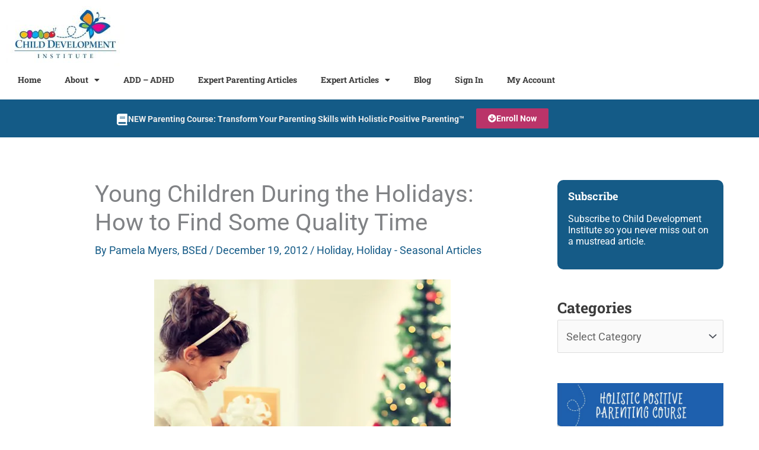

--- FILE ---
content_type: text/html; charset=UTF-8
request_url: https://childdevelopmentinfo.com/holiday-seasonal-family/young-children-during-the-holidays-how-to-find-some-quality-time/
body_size: 40504
content:
<!DOCTYPE html><html lang="en-US"><head><meta charset="UTF-8"><meta name="viewport" content="width=device-width, initial-scale=1"><link rel="stylesheet" media="print" onload="this.onload=null;this.media='all';" id="ao_optimized_gfonts" href="https://fonts.googleapis.com/css?family=Roboto%3A400%2C%7CRoboto+Slab%3A700%2C&amp;display=swap"><link rel="profile" href="https://gmpg.org/xfn/11">  <script async src="https://www.googletagmanager.com/gtag/js?id=G-6NYWG76XFB"></script> <script>window.dataLayer = window.dataLayer || [];
  function gtag(){dataLayer.push(arguments);}
  gtag('js', new Date());

  gtag('config', 'G-6NYWG76XFB');</script>  <script id="cookieyes" type="text/javascript" src="https://cdn-cookieyes.com/client_data/9498e6d46d5da8c4e6148bef/script.js"></script> <meta name='robots' content='index, follow, max-image-preview:large, max-snippet:-1, max-video-preview:-1' /><link media="all" href="https://childdevelopmentinfo.com/wp-content/cache/autoptimize/css/autoptimize_80680a21856b8f84a2f644d74c9a2cfc.css" rel="stylesheet"><link media="only screen and (max-width: 768px)" href="https://childdevelopmentinfo.com/wp-content/cache/autoptimize/css/autoptimize_2b0a662740d3cc93a5476fc734a64c63.css" rel="stylesheet"><title>Young Children During the Holidays: How to Find Some Quality Time - Child Development Institute</title><meta name="description" content="The holidays seem to &quot;belong&quot; to young children. So many social customs and family traditions revolve around children and the magic of the season." /><link rel="canonical" href="https://childdevelopmentinfo.com/holiday-seasonal-family/young-children-during-the-holidays-how-to-find-some-quality-time/" /><meta property="og:locale" content="en_US" /><meta property="og:type" content="article" /><meta property="og:title" content="Young Children During the Holidays: How to Find Some Quality Time - Child Development Institute" /><meta property="og:description" content="The holidays seem to &quot;belong&quot; to young children. So many social customs and family traditions revolve around children and the magic of the season." /><meta property="og:url" content="https://childdevelopmentinfo.com/holiday-seasonal-family/young-children-during-the-holidays-how-to-find-some-quality-time/" /><meta property="og:site_name" content="Child Development Institute" /><meta property="article:publisher" content="https://www.facebook.com/ParentingTodayCDI" /><meta property="article:author" content="https://www.facebook.com/ParentingTodayCDI/" /><meta property="article:published_time" content="2012-12-19T17:00:00+00:00" /><meta property="article:modified_time" content="2022-11-21T15:56:00+00:00" /><meta property="og:image" content="https://childdevelopmentinfo.com/wp-content/uploads/2012/12/shutterstock-215290357-mini.jpg" /><meta property="og:image:width" content="500" /><meta property="og:image:height" content="418" /><meta property="og:image:type" content="image/jpeg" /><meta name="author" content="Pamela Myers, BSEd" /><meta name="twitter:card" content="summary_large_image" /><meta name="twitter:creator" content="@ParentingWeb" /><meta name="twitter:site" content="@ParentingWeb" /><meta name="twitter:label1" content="Written by" /><meta name="twitter:data1" content="Pamela Myers, BSEd" /><meta name="twitter:label2" content="Est. reading time" /><meta name="twitter:data2" content="3 minutes" /> <script type="application/ld+json" class="yoast-schema-graph">{"@context":"https://schema.org","@graph":[{"@type":"Article","@id":"https://childdevelopmentinfo.com/holiday-seasonal-family/young-children-during-the-holidays-how-to-find-some-quality-time/#article","isPartOf":{"@id":"https://childdevelopmentinfo.com/holiday-seasonal-family/young-children-during-the-holidays-how-to-find-some-quality-time/"},"author":{"name":"Pamela Myers, BSEd","@id":"https://childdevelopmentinfo.com/#/schema/person/919c13534a9d4b3df1d4ab0c0774b974"},"headline":"Young Children During the Holidays: How to Find Some Quality Time","datePublished":"2012-12-19T17:00:00+00:00","dateModified":"2022-11-21T15:56:00+00:00","mainEntityOfPage":{"@id":"https://childdevelopmentinfo.com/holiday-seasonal-family/young-children-during-the-holidays-how-to-find-some-quality-time/"},"wordCount":514,"publisher":{"@id":"https://childdevelopmentinfo.com/#organization"},"image":{"@id":"https://childdevelopmentinfo.com/holiday-seasonal-family/young-children-during-the-holidays-how-to-find-some-quality-time/#primaryimage"},"thumbnailUrl":"https://childdevelopmentinfo.com/wp-content/uploads/2012/12/shutterstock-215290357-mini.jpg","articleSection":["Holiday","Holiday - Seasonal Articles"],"inLanguage":"en-US"},{"@type":"WebPage","@id":"https://childdevelopmentinfo.com/holiday-seasonal-family/young-children-during-the-holidays-how-to-find-some-quality-time/","url":"https://childdevelopmentinfo.com/holiday-seasonal-family/young-children-during-the-holidays-how-to-find-some-quality-time/","name":"Young Children During the Holidays: How to Find Some Quality Time - Child Development Institute","isPartOf":{"@id":"https://childdevelopmentinfo.com/#website"},"primaryImageOfPage":{"@id":"https://childdevelopmentinfo.com/holiday-seasonal-family/young-children-during-the-holidays-how-to-find-some-quality-time/#primaryimage"},"image":{"@id":"https://childdevelopmentinfo.com/holiday-seasonal-family/young-children-during-the-holidays-how-to-find-some-quality-time/#primaryimage"},"thumbnailUrl":"https://childdevelopmentinfo.com/wp-content/uploads/2012/12/shutterstock-215290357-mini.jpg","datePublished":"2012-12-19T17:00:00+00:00","dateModified":"2022-11-21T15:56:00+00:00","description":"The holidays seem to \"belong\" to young children. So many social customs and family traditions revolve around children and the magic of the season.","breadcrumb":{"@id":"https://childdevelopmentinfo.com/holiday-seasonal-family/young-children-during-the-holidays-how-to-find-some-quality-time/#breadcrumb"},"inLanguage":"en-US","potentialAction":[{"@type":"ReadAction","target":["https://childdevelopmentinfo.com/holiday-seasonal-family/young-children-during-the-holidays-how-to-find-some-quality-time/"]}]},{"@type":"ImageObject","inLanguage":"en-US","@id":"https://childdevelopmentinfo.com/holiday-seasonal-family/young-children-during-the-holidays-how-to-find-some-quality-time/#primaryimage","url":"https://childdevelopmentinfo.com/wp-content/uploads/2012/12/shutterstock-215290357-mini.jpg","contentUrl":"https://childdevelopmentinfo.com/wp-content/uploads/2012/12/shutterstock-215290357-mini.jpg","width":500,"height":418},{"@type":"BreadcrumbList","@id":"https://childdevelopmentinfo.com/holiday-seasonal-family/young-children-during-the-holidays-how-to-find-some-quality-time/#breadcrumb","itemListElement":[{"@type":"ListItem","position":1,"name":"Home","item":"https://childdevelopmentinfo.com/"},{"@type":"ListItem","position":2,"name":"Parenting Articles &#8211; Tips","item":"https://childdevelopmentinfo.com/parenting-articles-tips/"},{"@type":"ListItem","position":3,"name":"Young Children During the Holidays: How to Find Some Quality Time"}]},{"@type":"WebSite","@id":"https://childdevelopmentinfo.com/#website","url":"https://childdevelopmentinfo.com/","name":"Child Development Institute","description":"Parenting articles, news and tips on raising happy, healthy, successful kids and teens.","publisher":{"@id":"https://childdevelopmentinfo.com/#organization"},"potentialAction":[{"@type":"SearchAction","target":{"@type":"EntryPoint","urlTemplate":"https://childdevelopmentinfo.com/?s={search_term_string}"},"query-input":{"@type":"PropertyValueSpecification","valueRequired":true,"valueName":"search_term_string"}}],"inLanguage":"en-US"},{"@type":"Organization","@id":"https://childdevelopmentinfo.com/#organization","name":"Child Development Institute","url":"https://childdevelopmentinfo.com/","logo":{"@type":"ImageObject","inLanguage":"en-US","@id":"https://childdevelopmentinfo.com/#/schema/logo/image/","url":"https://childdevelopmentinfo.com/wp-content/uploads/2020/09/Child_Development_Institute_Logo.jpg","contentUrl":"https://childdevelopmentinfo.com/wp-content/uploads/2020/09/Child_Development_Institute_Logo.jpg","width":600,"height":306,"caption":"Child Development Institute"},"image":{"@id":"https://childdevelopmentinfo.com/#/schema/logo/image/"},"sameAs":["https://www.facebook.com/ParentingTodayCDI","https://x.com/ParentingWeb","https://www.instagram.com/parentingtoday/","https://www.pinterest.com/parentinginfo/"]},{"@type":"Person","@id":"https://childdevelopmentinfo.com/#/schema/person/919c13534a9d4b3df1d4ab0c0774b974","name":"Pamela Myers, BSEd","image":{"@type":"ImageObject","inLanguage":"en-US","@id":"https://childdevelopmentinfo.com/#/schema/person/image/","url":"https://childdevelopmentinfo.com/wp-content/uploads/2014/11/rsz-img-0090-96x96.jpg","contentUrl":"https://childdevelopmentinfo.com/wp-content/uploads/2014/11/rsz-img-0090-96x96.jpg","caption":"Pamela Myers, BSEd"},"description":"Pamela Myers received a BsEd in Education and her teaching credential from USC and is a retired 6th-grade teacher. She is married to Dr. Robert Myers and is proud to be the mother of two grown children and a grandmother. She has continued to work with children through her volunteer work. She loves nature and is an accomplished painter and photographer. She also enjoys traveling and attending music and theater events. Pam is the co-creator and co-narrator along with Dr. Myers of the Holistic Positive Parenting Course.","sameAs":["https://www.facebook.com/ParentingTodayCDI/"],"url":"https://childdevelopmentinfo.com/authors/pammysue/"}]}</script> <link rel='dns-prefetch' href='//static.klaviyo.com' /><link rel='dns-prefetch' href='//capi-automation.s3.us-east-2.amazonaws.com' /><link href='https://fonts.gstatic.com' crossorigin='anonymous' rel='preconnect' /><link rel="alternate" type="application/rss+xml" title="Child Development Institute &raquo; Feed" href="https://childdevelopmentinfo.com/feed/" /><link rel="alternate" type="application/rss+xml" title="Child Development Institute &raquo; Comments Feed" href="https://childdevelopmentinfo.com/comments/feed/" /><link rel="alternate" title="oEmbed (JSON)" type="application/json+oembed" href="https://childdevelopmentinfo.com/wp-json/oembed/1.0/embed?url=https%3A%2F%2Fchilddevelopmentinfo.com%2Fholiday-seasonal-family%2Fyoung-children-during-the-holidays-how-to-find-some-quality-time%2F" /><link rel="alternate" title="oEmbed (XML)" type="text/xml+oembed" href="https://childdevelopmentinfo.com/wp-json/oembed/1.0/embed?url=https%3A%2F%2Fchilddevelopmentinfo.com%2Fholiday-seasonal-family%2Fyoung-children-during-the-holidays-how-to-find-some-quality-time%2F&#038;format=xml" /><style id='wp-img-auto-sizes-contain-inline-css'>img:is([sizes=auto i],[sizes^="auto," i]){contain-intrinsic-size:3000px 1500px}
/*# sourceURL=wp-img-auto-sizes-contain-inline-css */</style><link rel='stylesheet' id='astra-theme-dynamic-css' href='https://childdevelopmentinfo.com/wp-content/cache/autoptimize/css/autoptimize_single_1ca30841ba315c7eba2c2d39f8beb0ac.css?ver=1769131761' media='all' /><style id='wp-emoji-styles-inline-css'>img.wp-smiley, img.emoji {
		display: inline !important;
		border: none !important;
		box-shadow: none !important;
		height: 1em !important;
		width: 1em !important;
		margin: 0 0.07em !important;
		vertical-align: -0.1em !important;
		background: none !important;
		padding: 0 !important;
	}
/*# sourceURL=wp-emoji-styles-inline-css */</style><style id='auto-amazon-links-unit-style-inline-css'>.aal-gutenberg-preview{max-height:400px;overflow:auto}

/*# sourceURL=https://childdevelopmentinfo.com/wp-content/plugins/amazon-auto-links/include/core/component/gutenberg/unit_block/build/style-index.css */</style><style id='global-styles-inline-css'>:root{--wp--preset--aspect-ratio--square: 1;--wp--preset--aspect-ratio--4-3: 4/3;--wp--preset--aspect-ratio--3-4: 3/4;--wp--preset--aspect-ratio--3-2: 3/2;--wp--preset--aspect-ratio--2-3: 2/3;--wp--preset--aspect-ratio--16-9: 16/9;--wp--preset--aspect-ratio--9-16: 9/16;--wp--preset--color--black: #000000;--wp--preset--color--cyan-bluish-gray: #abb8c3;--wp--preset--color--white: #ffffff;--wp--preset--color--pale-pink: #f78da7;--wp--preset--color--vivid-red: #cf2e2e;--wp--preset--color--luminous-vivid-orange: #ff6900;--wp--preset--color--luminous-vivid-amber: #fcb900;--wp--preset--color--light-green-cyan: #7bdcb5;--wp--preset--color--vivid-green-cyan: #00d084;--wp--preset--color--pale-cyan-blue: #8ed1fc;--wp--preset--color--vivid-cyan-blue: #0693e3;--wp--preset--color--vivid-purple: #9b51e0;--wp--preset--color--ast-global-color-0: var(--ast-global-color-0);--wp--preset--color--ast-global-color-1: var(--ast-global-color-1);--wp--preset--color--ast-global-color-2: var(--ast-global-color-2);--wp--preset--color--ast-global-color-3: var(--ast-global-color-3);--wp--preset--color--ast-global-color-4: var(--ast-global-color-4);--wp--preset--color--ast-global-color-5: var(--ast-global-color-5);--wp--preset--color--ast-global-color-6: var(--ast-global-color-6);--wp--preset--color--ast-global-color-7: var(--ast-global-color-7);--wp--preset--color--ast-global-color-8: var(--ast-global-color-8);--wp--preset--gradient--vivid-cyan-blue-to-vivid-purple: linear-gradient(135deg,rgb(6,147,227) 0%,rgb(155,81,224) 100%);--wp--preset--gradient--light-green-cyan-to-vivid-green-cyan: linear-gradient(135deg,rgb(122,220,180) 0%,rgb(0,208,130) 100%);--wp--preset--gradient--luminous-vivid-amber-to-luminous-vivid-orange: linear-gradient(135deg,rgb(252,185,0) 0%,rgb(255,105,0) 100%);--wp--preset--gradient--luminous-vivid-orange-to-vivid-red: linear-gradient(135deg,rgb(255,105,0) 0%,rgb(207,46,46) 100%);--wp--preset--gradient--very-light-gray-to-cyan-bluish-gray: linear-gradient(135deg,rgb(238,238,238) 0%,rgb(169,184,195) 100%);--wp--preset--gradient--cool-to-warm-spectrum: linear-gradient(135deg,rgb(74,234,220) 0%,rgb(151,120,209) 20%,rgb(207,42,186) 40%,rgb(238,44,130) 60%,rgb(251,105,98) 80%,rgb(254,248,76) 100%);--wp--preset--gradient--blush-light-purple: linear-gradient(135deg,rgb(255,206,236) 0%,rgb(152,150,240) 100%);--wp--preset--gradient--blush-bordeaux: linear-gradient(135deg,rgb(254,205,165) 0%,rgb(254,45,45) 50%,rgb(107,0,62) 100%);--wp--preset--gradient--luminous-dusk: linear-gradient(135deg,rgb(255,203,112) 0%,rgb(199,81,192) 50%,rgb(65,88,208) 100%);--wp--preset--gradient--pale-ocean: linear-gradient(135deg,rgb(255,245,203) 0%,rgb(182,227,212) 50%,rgb(51,167,181) 100%);--wp--preset--gradient--electric-grass: linear-gradient(135deg,rgb(202,248,128) 0%,rgb(113,206,126) 100%);--wp--preset--gradient--midnight: linear-gradient(135deg,rgb(2,3,129) 0%,rgb(40,116,252) 100%);--wp--preset--font-size--small: 13px;--wp--preset--font-size--medium: 20px;--wp--preset--font-size--large: 36px;--wp--preset--font-size--x-large: 42px;--wp--preset--spacing--20: 0.44rem;--wp--preset--spacing--30: 0.67rem;--wp--preset--spacing--40: 1rem;--wp--preset--spacing--50: 1.5rem;--wp--preset--spacing--60: 2.25rem;--wp--preset--spacing--70: 3.38rem;--wp--preset--spacing--80: 5.06rem;--wp--preset--shadow--natural: 6px 6px 9px rgba(0, 0, 0, 0.2);--wp--preset--shadow--deep: 12px 12px 50px rgba(0, 0, 0, 0.4);--wp--preset--shadow--sharp: 6px 6px 0px rgba(0, 0, 0, 0.2);--wp--preset--shadow--outlined: 6px 6px 0px -3px rgb(255, 255, 255), 6px 6px rgb(0, 0, 0);--wp--preset--shadow--crisp: 6px 6px 0px rgb(0, 0, 0);}:root { --wp--style--global--content-size: var(--wp--custom--ast-content-width-size);--wp--style--global--wide-size: var(--wp--custom--ast-wide-width-size); }:where(body) { margin: 0; }.wp-site-blocks > .alignleft { float: left; margin-right: 2em; }.wp-site-blocks > .alignright { float: right; margin-left: 2em; }.wp-site-blocks > .aligncenter { justify-content: center; margin-left: auto; margin-right: auto; }:where(.wp-site-blocks) > * { margin-block-start: 24px; margin-block-end: 0; }:where(.wp-site-blocks) > :first-child { margin-block-start: 0; }:where(.wp-site-blocks) > :last-child { margin-block-end: 0; }:root { --wp--style--block-gap: 24px; }:root :where(.is-layout-flow) > :first-child{margin-block-start: 0;}:root :where(.is-layout-flow) > :last-child{margin-block-end: 0;}:root :where(.is-layout-flow) > *{margin-block-start: 24px;margin-block-end: 0;}:root :where(.is-layout-constrained) > :first-child{margin-block-start: 0;}:root :where(.is-layout-constrained) > :last-child{margin-block-end: 0;}:root :where(.is-layout-constrained) > *{margin-block-start: 24px;margin-block-end: 0;}:root :where(.is-layout-flex){gap: 24px;}:root :where(.is-layout-grid){gap: 24px;}.is-layout-flow > .alignleft{float: left;margin-inline-start: 0;margin-inline-end: 2em;}.is-layout-flow > .alignright{float: right;margin-inline-start: 2em;margin-inline-end: 0;}.is-layout-flow > .aligncenter{margin-left: auto !important;margin-right: auto !important;}.is-layout-constrained > .alignleft{float: left;margin-inline-start: 0;margin-inline-end: 2em;}.is-layout-constrained > .alignright{float: right;margin-inline-start: 2em;margin-inline-end: 0;}.is-layout-constrained > .aligncenter{margin-left: auto !important;margin-right: auto !important;}.is-layout-constrained > :where(:not(.alignleft):not(.alignright):not(.alignfull)){max-width: var(--wp--style--global--content-size);margin-left: auto !important;margin-right: auto !important;}.is-layout-constrained > .alignwide{max-width: var(--wp--style--global--wide-size);}body .is-layout-flex{display: flex;}.is-layout-flex{flex-wrap: wrap;align-items: center;}.is-layout-flex > :is(*, div){margin: 0;}body .is-layout-grid{display: grid;}.is-layout-grid > :is(*, div){margin: 0;}body{padding-top: 0px;padding-right: 0px;padding-bottom: 0px;padding-left: 0px;}a:where(:not(.wp-element-button)){text-decoration: none;}:root :where(.wp-element-button, .wp-block-button__link){background-color: #32373c;border-width: 0;color: #fff;font-family: inherit;font-size: inherit;font-style: inherit;font-weight: inherit;letter-spacing: inherit;line-height: inherit;padding-top: calc(0.667em + 2px);padding-right: calc(1.333em + 2px);padding-bottom: calc(0.667em + 2px);padding-left: calc(1.333em + 2px);text-decoration: none;text-transform: inherit;}.has-black-color{color: var(--wp--preset--color--black) !important;}.has-cyan-bluish-gray-color{color: var(--wp--preset--color--cyan-bluish-gray) !important;}.has-white-color{color: var(--wp--preset--color--white) !important;}.has-pale-pink-color{color: var(--wp--preset--color--pale-pink) !important;}.has-vivid-red-color{color: var(--wp--preset--color--vivid-red) !important;}.has-luminous-vivid-orange-color{color: var(--wp--preset--color--luminous-vivid-orange) !important;}.has-luminous-vivid-amber-color{color: var(--wp--preset--color--luminous-vivid-amber) !important;}.has-light-green-cyan-color{color: var(--wp--preset--color--light-green-cyan) !important;}.has-vivid-green-cyan-color{color: var(--wp--preset--color--vivid-green-cyan) !important;}.has-pale-cyan-blue-color{color: var(--wp--preset--color--pale-cyan-blue) !important;}.has-vivid-cyan-blue-color{color: var(--wp--preset--color--vivid-cyan-blue) !important;}.has-vivid-purple-color{color: var(--wp--preset--color--vivid-purple) !important;}.has-ast-global-color-0-color{color: var(--wp--preset--color--ast-global-color-0) !important;}.has-ast-global-color-1-color{color: var(--wp--preset--color--ast-global-color-1) !important;}.has-ast-global-color-2-color{color: var(--wp--preset--color--ast-global-color-2) !important;}.has-ast-global-color-3-color{color: var(--wp--preset--color--ast-global-color-3) !important;}.has-ast-global-color-4-color{color: var(--wp--preset--color--ast-global-color-4) !important;}.has-ast-global-color-5-color{color: var(--wp--preset--color--ast-global-color-5) !important;}.has-ast-global-color-6-color{color: var(--wp--preset--color--ast-global-color-6) !important;}.has-ast-global-color-7-color{color: var(--wp--preset--color--ast-global-color-7) !important;}.has-ast-global-color-8-color{color: var(--wp--preset--color--ast-global-color-8) !important;}.has-black-background-color{background-color: var(--wp--preset--color--black) !important;}.has-cyan-bluish-gray-background-color{background-color: var(--wp--preset--color--cyan-bluish-gray) !important;}.has-white-background-color{background-color: var(--wp--preset--color--white) !important;}.has-pale-pink-background-color{background-color: var(--wp--preset--color--pale-pink) !important;}.has-vivid-red-background-color{background-color: var(--wp--preset--color--vivid-red) !important;}.has-luminous-vivid-orange-background-color{background-color: var(--wp--preset--color--luminous-vivid-orange) !important;}.has-luminous-vivid-amber-background-color{background-color: var(--wp--preset--color--luminous-vivid-amber) !important;}.has-light-green-cyan-background-color{background-color: var(--wp--preset--color--light-green-cyan) !important;}.has-vivid-green-cyan-background-color{background-color: var(--wp--preset--color--vivid-green-cyan) !important;}.has-pale-cyan-blue-background-color{background-color: var(--wp--preset--color--pale-cyan-blue) !important;}.has-vivid-cyan-blue-background-color{background-color: var(--wp--preset--color--vivid-cyan-blue) !important;}.has-vivid-purple-background-color{background-color: var(--wp--preset--color--vivid-purple) !important;}.has-ast-global-color-0-background-color{background-color: var(--wp--preset--color--ast-global-color-0) !important;}.has-ast-global-color-1-background-color{background-color: var(--wp--preset--color--ast-global-color-1) !important;}.has-ast-global-color-2-background-color{background-color: var(--wp--preset--color--ast-global-color-2) !important;}.has-ast-global-color-3-background-color{background-color: var(--wp--preset--color--ast-global-color-3) !important;}.has-ast-global-color-4-background-color{background-color: var(--wp--preset--color--ast-global-color-4) !important;}.has-ast-global-color-5-background-color{background-color: var(--wp--preset--color--ast-global-color-5) !important;}.has-ast-global-color-6-background-color{background-color: var(--wp--preset--color--ast-global-color-6) !important;}.has-ast-global-color-7-background-color{background-color: var(--wp--preset--color--ast-global-color-7) !important;}.has-ast-global-color-8-background-color{background-color: var(--wp--preset--color--ast-global-color-8) !important;}.has-black-border-color{border-color: var(--wp--preset--color--black) !important;}.has-cyan-bluish-gray-border-color{border-color: var(--wp--preset--color--cyan-bluish-gray) !important;}.has-white-border-color{border-color: var(--wp--preset--color--white) !important;}.has-pale-pink-border-color{border-color: var(--wp--preset--color--pale-pink) !important;}.has-vivid-red-border-color{border-color: var(--wp--preset--color--vivid-red) !important;}.has-luminous-vivid-orange-border-color{border-color: var(--wp--preset--color--luminous-vivid-orange) !important;}.has-luminous-vivid-amber-border-color{border-color: var(--wp--preset--color--luminous-vivid-amber) !important;}.has-light-green-cyan-border-color{border-color: var(--wp--preset--color--light-green-cyan) !important;}.has-vivid-green-cyan-border-color{border-color: var(--wp--preset--color--vivid-green-cyan) !important;}.has-pale-cyan-blue-border-color{border-color: var(--wp--preset--color--pale-cyan-blue) !important;}.has-vivid-cyan-blue-border-color{border-color: var(--wp--preset--color--vivid-cyan-blue) !important;}.has-vivid-purple-border-color{border-color: var(--wp--preset--color--vivid-purple) !important;}.has-ast-global-color-0-border-color{border-color: var(--wp--preset--color--ast-global-color-0) !important;}.has-ast-global-color-1-border-color{border-color: var(--wp--preset--color--ast-global-color-1) !important;}.has-ast-global-color-2-border-color{border-color: var(--wp--preset--color--ast-global-color-2) !important;}.has-ast-global-color-3-border-color{border-color: var(--wp--preset--color--ast-global-color-3) !important;}.has-ast-global-color-4-border-color{border-color: var(--wp--preset--color--ast-global-color-4) !important;}.has-ast-global-color-5-border-color{border-color: var(--wp--preset--color--ast-global-color-5) !important;}.has-ast-global-color-6-border-color{border-color: var(--wp--preset--color--ast-global-color-6) !important;}.has-ast-global-color-7-border-color{border-color: var(--wp--preset--color--ast-global-color-7) !important;}.has-ast-global-color-8-border-color{border-color: var(--wp--preset--color--ast-global-color-8) !important;}.has-vivid-cyan-blue-to-vivid-purple-gradient-background{background: var(--wp--preset--gradient--vivid-cyan-blue-to-vivid-purple) !important;}.has-light-green-cyan-to-vivid-green-cyan-gradient-background{background: var(--wp--preset--gradient--light-green-cyan-to-vivid-green-cyan) !important;}.has-luminous-vivid-amber-to-luminous-vivid-orange-gradient-background{background: var(--wp--preset--gradient--luminous-vivid-amber-to-luminous-vivid-orange) !important;}.has-luminous-vivid-orange-to-vivid-red-gradient-background{background: var(--wp--preset--gradient--luminous-vivid-orange-to-vivid-red) !important;}.has-very-light-gray-to-cyan-bluish-gray-gradient-background{background: var(--wp--preset--gradient--very-light-gray-to-cyan-bluish-gray) !important;}.has-cool-to-warm-spectrum-gradient-background{background: var(--wp--preset--gradient--cool-to-warm-spectrum) !important;}.has-blush-light-purple-gradient-background{background: var(--wp--preset--gradient--blush-light-purple) !important;}.has-blush-bordeaux-gradient-background{background: var(--wp--preset--gradient--blush-bordeaux) !important;}.has-luminous-dusk-gradient-background{background: var(--wp--preset--gradient--luminous-dusk) !important;}.has-pale-ocean-gradient-background{background: var(--wp--preset--gradient--pale-ocean) !important;}.has-electric-grass-gradient-background{background: var(--wp--preset--gradient--electric-grass) !important;}.has-midnight-gradient-background{background: var(--wp--preset--gradient--midnight) !important;}.has-small-font-size{font-size: var(--wp--preset--font-size--small) !important;}.has-medium-font-size{font-size: var(--wp--preset--font-size--medium) !important;}.has-large-font-size{font-size: var(--wp--preset--font-size--large) !important;}.has-x-large-font-size{font-size: var(--wp--preset--font-size--x-large) !important;}
:root :where(.wp-block-pullquote){font-size: 1.5em;line-height: 1.6;}
/*# sourceURL=global-styles-inline-css */</style><style id='woocommerce-general-inline-css'>.woocommerce .woocommerce-result-count, .woocommerce-page .woocommerce-result-count {
						float: left;
					}

					.woocommerce .woocommerce-ordering {
						float: right;
						margin-bottom: 2.5em;
					}
				
					.woocommerce-js a.button, .woocommerce button.button, .woocommerce input.button, .woocommerce #respond input#submit {
						font-size: 100%;
						line-height: 1;
						text-decoration: none;
						overflow: visible;
						padding: 0.5em 0.75em;
						font-weight: 700;
						border-radius: 3px;
						color: $secondarytext;
						background-color: $secondary;
						border: 0;
					}
					.woocommerce-js a.button:hover, .woocommerce button.button:hover, .woocommerce input.button:hover, .woocommerce #respond input#submit:hover {
						background-color: #dad8da;
						background-image: none;
						color: #515151;
					}
				#customer_details h3:not(.elementor-widget-woocommerce-checkout-page h3){font-size:1.2rem;padding:20px 0 14px;margin:0 0 20px;border-bottom:1px solid var(--ast-border-color);font-weight:700;}form #order_review_heading:not(.elementor-widget-woocommerce-checkout-page #order_review_heading){border-width:2px 2px 0 2px;border-style:solid;font-size:1.2rem;margin:0;padding:1.5em 1.5em 1em;border-color:var(--ast-border-color);font-weight:700;}.woocommerce-Address h3, .cart-collaterals h2{font-size:1.2rem;padding:.7em 1em;}.woocommerce-cart .cart-collaterals .cart_totals>h2{font-weight:700;}form #order_review:not(.elementor-widget-woocommerce-checkout-page #order_review){padding:0 2em;border-width:0 2px 2px;border-style:solid;border-color:var(--ast-border-color);}ul#shipping_method li:not(.elementor-widget-woocommerce-cart #shipping_method li){margin:0;padding:0.25em 0 0.25em 22px;text-indent:-22px;list-style:none outside;}.woocommerce span.onsale, .wc-block-grid__product .wc-block-grid__product-onsale{background-color:#155b87;color:#ffffff;}.woocommerce-message, .woocommerce-info{border-top-color:#155b87;}.woocommerce-message::before,.woocommerce-info::before{color:#155b87;}.woocommerce ul.products li.product .price, .woocommerce div.product p.price, .woocommerce div.product span.price, .widget_layered_nav_filters ul li.chosen a, .woocommerce-page ul.products li.product .ast-woo-product-category, .wc-layered-nav-rating a{color:#383838;}.woocommerce nav.woocommerce-pagination ul,.woocommerce nav.woocommerce-pagination ul li{border-color:#155b87;}.woocommerce nav.woocommerce-pagination ul li a:focus, .woocommerce nav.woocommerce-pagination ul li a:hover, .woocommerce nav.woocommerce-pagination ul li span.current{background:#155b87;color:#ffffff;}.woocommerce-MyAccount-navigation-link.is-active a{color:#383838;}.woocommerce .widget_price_filter .ui-slider .ui-slider-range, .woocommerce .widget_price_filter .ui-slider .ui-slider-handle{background-color:#155b87;}.woocommerce .star-rating, .woocommerce .comment-form-rating .stars a, .woocommerce .star-rating::before{color:var(--ast-global-color-3);}.woocommerce div.product .woocommerce-tabs ul.tabs li.active:before,  .woocommerce div.ast-product-tabs-layout-vertical .woocommerce-tabs ul.tabs li:hover::before{background:#155b87;}.ast-site-header-cart a{color:#383838;}.ast-site-header-cart a:focus, .ast-site-header-cart a:hover, .ast-site-header-cart .current-menu-item a{color:#155b87;}.ast-cart-menu-wrap .count, .ast-cart-menu-wrap .count:after{border-color:#155b87;color:#155b87;}.ast-cart-menu-wrap:hover .count{color:#ffffff;background-color:#155b87;}.ast-site-header-cart .widget_shopping_cart .total .woocommerce-Price-amount{color:#155b87;}.woocommerce a.remove:hover, .ast-woocommerce-cart-menu .main-header-menu .woocommerce-custom-menu-item .menu-item:hover > .menu-link.remove:hover{color:#155b87;border-color:#155b87;background-color:#ffffff;}.ast-site-header-cart .widget_shopping_cart .buttons .button.checkout, .woocommerce .widget_shopping_cart .woocommerce-mini-cart__buttons .checkout.wc-forward{color:#ffffff;border-color:#383838;background-color:#383838;}.site-header .ast-site-header-cart-data .button.wc-forward, .site-header .ast-site-header-cart-data .button.wc-forward:hover{color:#ffffff;}.below-header-user-select .ast-site-header-cart .widget, .ast-above-header-section .ast-site-header-cart .widget a, .below-header-user-select .ast-site-header-cart .widget_shopping_cart a{color:#383838;}.below-header-user-select .ast-site-header-cart .widget_shopping_cart a:hover, .ast-above-header-section .ast-site-header-cart .widget_shopping_cart a:hover, .below-header-user-select .ast-site-header-cart .widget_shopping_cart a.remove:hover, .ast-above-header-section .ast-site-header-cart .widget_shopping_cart a.remove:hover{color:#155b87;}.woocommerce .woocommerce-cart-form button[name="update_cart"]:disabled{color:#ffffff;}.woocommerce #content table.cart .button[name="apply_coupon"], .woocommerce-page #content table.cart .button[name="apply_coupon"]{padding:10px 40px;}.woocommerce table.cart td.actions .button, .woocommerce #content table.cart td.actions .button, .woocommerce-page table.cart td.actions .button, .woocommerce-page #content table.cart td.actions .button{line-height:1;border-width:1px;border-style:solid;}.woocommerce ul.products li.product .button, .woocommerce-page ul.products li.product .button{line-height:1.3;}.woocommerce-js a.button, .woocommerce button.button, .woocommerce .woocommerce-message a.button, .woocommerce #respond input#submit.alt, .woocommerce-js a.button.alt, .woocommerce button.button.alt, .woocommerce input.button.alt, .woocommerce input.button,.woocommerce input.button:disabled, .woocommerce input.button:disabled[disabled], .woocommerce input.button:disabled:hover, .woocommerce input.button:disabled[disabled]:hover, .woocommerce #respond input#submit, .woocommerce button.button.alt.disabled, .wc-block-grid__products .wc-block-grid__product .wp-block-button__link, .wc-block-grid__product-onsale{color:#ffffff;border-color:#155b87;background-color:#155b87;}.woocommerce-js a.button:hover, .woocommerce button.button:hover, .woocommerce .woocommerce-message a.button:hover,.woocommerce #respond input#submit:hover,.woocommerce #respond input#submit.alt:hover, .woocommerce-js a.button.alt:hover, .woocommerce button.button.alt:hover, .woocommerce input.button.alt:hover, .woocommerce input.button:hover, .woocommerce button.button.alt.disabled:hover, .wc-block-grid__products .wc-block-grid__product .wp-block-button__link:hover{color:#ffffff;border-color:#383838;background-color:#383838;}.woocommerce-js a.button, .woocommerce button.button, .woocommerce .woocommerce-message a.button, .woocommerce #respond input#submit.alt, .woocommerce-js a.button.alt, .woocommerce button.button.alt, .woocommerce input.button.alt, .woocommerce input.button,.woocommerce-cart table.cart td.actions .button, .woocommerce form.checkout_coupon .button, .woocommerce #respond input#submit, .wc-block-grid__products .wc-block-grid__product .wp-block-button__link{padding-top:10px;padding-right:40px;padding-bottom:10px;padding-left:40px;}.woocommerce ul.products li.product a, .woocommerce-js a.button:hover, .woocommerce button.button:hover, .woocommerce input.button:hover, .woocommerce #respond input#submit:hover{text-decoration:none;}.woocommerce .up-sells h2, .woocommerce .related.products h2, .woocommerce .woocommerce-tabs h2{font-size:1.5rem;}.woocommerce h2, .woocommerce-account h2{font-size:1.625rem;}.woocommerce ul.product-categories > li ul li:before{content:"\e900";padding:0 5px 0 5px;display:inline-block;font-family:Astra;transform:rotate(-90deg);font-size:0.7rem;}.ast-site-header-cart i.astra-icon:before{font-family:Astra;}.ast-icon-shopping-cart:before{content:"\f07a";}.ast-icon-shopping-bag:before{content:"\f290";}.ast-icon-shopping-basket:before{content:"\f291";}.ast-icon-shopping-cart svg{height:.82em;}.ast-icon-shopping-bag svg{height:1em;width:1em;}.ast-icon-shopping-basket svg{height:1.15em;width:1.2em;}.ast-site-header-cart.ast-menu-cart-outline .ast-addon-cart-wrap, .ast-site-header-cart.ast-menu-cart-fill .ast-addon-cart-wrap {line-height:1;}.ast-site-header-cart.ast-menu-cart-fill i.astra-icon{ font-size:1.1em;}li.woocommerce-custom-menu-item .ast-site-header-cart i.astra-icon:after{ padding-left:2px;}.ast-hfb-header .ast-addon-cart-wrap{ padding:0.4em;}.ast-header-break-point.ast-header-custom-item-outside .ast-woo-header-cart-info-wrap{ display:none;}.ast-site-header-cart i.astra-icon:after{ background:#155b87;}@media (min-width:545px) and (max-width:768px){.woocommerce.tablet-columns-6 ul.products li.product, .woocommerce-page.tablet-columns-6 ul.products li.product{width:calc(16.66% - 16.66px);}.woocommerce.tablet-columns-5 ul.products li.product, .woocommerce-page.tablet-columns-5 ul.products li.product{width:calc(20% - 16px);}.woocommerce.tablet-columns-4 ul.products li.product, .woocommerce-page.tablet-columns-4 ul.products li.product{width:calc(25% - 15px);}.woocommerce.tablet-columns-3 ul.products li.product, .woocommerce-page.tablet-columns-3 ul.products li.product{width:calc(33.33% - 14px);}.woocommerce.tablet-columns-2 ul.products li.product, .woocommerce-page.tablet-columns-2 ul.products li.product{width:calc(50% - 10px);}.woocommerce.tablet-columns-1 ul.products li.product, .woocommerce-page.tablet-columns-1 ul.products li.product{width:100%;}.woocommerce div.product .related.products ul.products li.product{width:calc(33.33% - 14px);}}@media (min-width:545px) and (max-width:768px){.woocommerce[class*="columns-"].columns-3 > ul.products li.product, .woocommerce[class*="columns-"].columns-4 > ul.products li.product, .woocommerce[class*="columns-"].columns-5 > ul.products li.product, .woocommerce[class*="columns-"].columns-6 > ul.products li.product{width:calc(33.33% - 14px);margin-right:20px;}.woocommerce[class*="columns-"].columns-3 > ul.products li.product:nth-child(3n), .woocommerce[class*="columns-"].columns-4 > ul.products li.product:nth-child(3n), .woocommerce[class*="columns-"].columns-5 > ul.products li.product:nth-child(3n), .woocommerce[class*="columns-"].columns-6 > ul.products li.product:nth-child(3n){margin-right:0;clear:right;}.woocommerce[class*="columns-"].columns-3 > ul.products li.product:nth-child(3n+1), .woocommerce[class*="columns-"].columns-4 > ul.products li.product:nth-child(3n+1), .woocommerce[class*="columns-"].columns-5 > ul.products li.product:nth-child(3n+1), .woocommerce[class*="columns-"].columns-6 > ul.products li.product:nth-child(3n+1){clear:left;}.woocommerce[class*="columns-"] ul.products li.product:nth-child(n), .woocommerce-page[class*="columns-"] ul.products li.product:nth-child(n){margin-right:20px;clear:none;}.woocommerce.tablet-columns-2 ul.products li.product:nth-child(2n), .woocommerce-page.tablet-columns-2 ul.products li.product:nth-child(2n), .woocommerce.tablet-columns-3 ul.products li.product:nth-child(3n), .woocommerce-page.tablet-columns-3 ul.products li.product:nth-child(3n), .woocommerce.tablet-columns-4 ul.products li.product:nth-child(4n), .woocommerce-page.tablet-columns-4 ul.products li.product:nth-child(4n), .woocommerce.tablet-columns-5 ul.products li.product:nth-child(5n), .woocommerce-page.tablet-columns-5 ul.products li.product:nth-child(5n), .woocommerce.tablet-columns-6 ul.products li.product:nth-child(6n), .woocommerce-page.tablet-columns-6 ul.products li.product:nth-child(6n){margin-right:0;clear:right;}.woocommerce.tablet-columns-2 ul.products li.product:nth-child(2n+1), .woocommerce-page.tablet-columns-2 ul.products li.product:nth-child(2n+1), .woocommerce.tablet-columns-3 ul.products li.product:nth-child(3n+1), .woocommerce-page.tablet-columns-3 ul.products li.product:nth-child(3n+1), .woocommerce.tablet-columns-4 ul.products li.product:nth-child(4n+1), .woocommerce-page.tablet-columns-4 ul.products li.product:nth-child(4n+1), .woocommerce.tablet-columns-5 ul.products li.product:nth-child(5n+1), .woocommerce-page.tablet-columns-5 ul.products li.product:nth-child(5n+1), .woocommerce.tablet-columns-6 ul.products li.product:nth-child(6n+1), .woocommerce-page.tablet-columns-6 ul.products li.product:nth-child(6n+1){clear:left;}.woocommerce div.product .related.products ul.products li.product:nth-child(3n), .woocommerce-page.tablet-columns-1 .site-main ul.products li.product{margin-right:0;clear:right;}.woocommerce div.product .related.products ul.products li.product:nth-child(3n+1){clear:left;}}@media (min-width:769px){.woocommerce form.checkout_coupon{width:50%;}.woocommerce #reviews #comments{float:left;}.woocommerce #reviews #review_form_wrapper{float:right;}}@media (max-width:768px){.ast-header-break-point.ast-woocommerce-cart-menu .header-main-layout-1.ast-mobile-header-stack.ast-no-menu-items .ast-site-header-cart, .ast-header-break-point.ast-woocommerce-cart-menu .header-main-layout-3.ast-mobile-header-stack.ast-no-menu-items .ast-site-header-cart{padding-right:0;padding-left:0;}.ast-header-break-point.ast-woocommerce-cart-menu .header-main-layout-1.ast-mobile-header-stack .main-header-bar{text-align:center;}.ast-header-break-point.ast-woocommerce-cart-menu .header-main-layout-1.ast-mobile-header-stack .ast-site-header-cart, .ast-header-break-point.ast-woocommerce-cart-menu .header-main-layout-1.ast-mobile-header-stack .ast-mobile-menu-buttons{display:inline-block;}.ast-header-break-point.ast-woocommerce-cart-menu .header-main-layout-2.ast-mobile-header-inline .site-branding{flex:auto;}.ast-header-break-point.ast-woocommerce-cart-menu .header-main-layout-3.ast-mobile-header-stack .site-branding{flex:0 0 100%;}.ast-header-break-point.ast-woocommerce-cart-menu .header-main-layout-3.ast-mobile-header-stack .main-header-container{display:flex;justify-content:center;}.woocommerce-cart .woocommerce-shipping-calculator .button{width:100%;}.woocommerce div.product div.images, .woocommerce div.product div.summary, .woocommerce #content div.product div.images, .woocommerce #content div.product div.summary, .woocommerce-page div.product div.images, .woocommerce-page div.product div.summary, .woocommerce-page #content div.product div.images, .woocommerce-page #content div.product div.summary{float:none;width:100%;}.woocommerce-cart table.cart td.actions .ast-return-to-shop{display:block;text-align:center;margin-top:1em;}}@media (max-width:544px){.ast-separate-container .ast-woocommerce-container{padding:.54em 1em 1.33333em;}.woocommerce-message, .woocommerce-error, .woocommerce-info{display:flex;flex-wrap:wrap;}.woocommerce-message a.button, .woocommerce-error a.button, .woocommerce-info a.button{order:1;margin-top:.5em;}.woocommerce .woocommerce-ordering, .woocommerce-page .woocommerce-ordering{float:none;margin-bottom:2em;}.woocommerce table.cart td.actions .button, .woocommerce #content table.cart td.actions .button, .woocommerce-page table.cart td.actions .button, .woocommerce-page #content table.cart td.actions .button{padding-left:1em;padding-right:1em;}.woocommerce #content table.cart .button, .woocommerce-page #content table.cart .button{width:100%;}.woocommerce #content table.cart td.actions .coupon, .woocommerce-page #content table.cart td.actions .coupon{float:none;}.woocommerce #content table.cart td.actions .coupon .button, .woocommerce-page #content table.cart td.actions .coupon .button{flex:1;}.woocommerce #content div.product .woocommerce-tabs ul.tabs li a, .woocommerce-page #content div.product .woocommerce-tabs ul.tabs li a{display:block;}.woocommerce ul.products a.button, .woocommerce-page ul.products a.button{padding:0.5em 0.75em;}.woocommerce div.product .related.products ul.products li.product, .woocommerce.mobile-columns-2 ul.products li.product, .woocommerce-page.mobile-columns-2 ul.products li.product{width:calc(50% - 10px);}.woocommerce.mobile-columns-6 ul.products li.product, .woocommerce-page.mobile-columns-6 ul.products li.product{width:calc(16.66% - 16.66px);}.woocommerce.mobile-columns-5 ul.products li.product, .woocommerce-page.mobile-columns-5 ul.products li.product{width:calc(20% - 16px);}.woocommerce.mobile-columns-4 ul.products li.product, .woocommerce-page.mobile-columns-4 ul.products li.product{width:calc(25% - 15px);}.woocommerce.mobile-columns-3 ul.products li.product, .woocommerce-page.mobile-columns-3 ul.products li.product{width:calc(33.33% - 14px);}.woocommerce.mobile-columns-1 ul.products li.product, .woocommerce-page.mobile-columns-1 ul.products li.product{width:100%;}}@media (max-width:544px){.woocommerce ul.products a.button.loading::after, .woocommerce-page ul.products a.button.loading::after{display:inline-block;margin-left:5px;position:initial;}.woocommerce.mobile-columns-1 .site-main ul.products li.product:nth-child(n), .woocommerce-page.mobile-columns-1 .site-main ul.products li.product:nth-child(n){margin-right:0;}.woocommerce #content div.product .woocommerce-tabs ul.tabs li, .woocommerce-page #content div.product .woocommerce-tabs ul.tabs li{display:block;margin-right:0;}.woocommerce[class*="columns-"].columns-3 > ul.products li.product, .woocommerce[class*="columns-"].columns-4 > ul.products li.product, .woocommerce[class*="columns-"].columns-5 > ul.products li.product, .woocommerce[class*="columns-"].columns-6 > ul.products li.product{width:calc(50% - 10px);margin-right:20px;}.woocommerce[class*="columns-"] ul.products li.product:nth-child(n), .woocommerce-page[class*="columns-"] ul.products li.product:nth-child(n){margin-right:20px;clear:none;}.woocommerce-page[class*=columns-].columns-3>ul.products li.product:nth-child(2n), .woocommerce-page[class*=columns-].columns-4>ul.products li.product:nth-child(2n), .woocommerce-page[class*=columns-].columns-5>ul.products li.product:nth-child(2n), .woocommerce-page[class*=columns-].columns-6>ul.products li.product:nth-child(2n), .woocommerce[class*=columns-].columns-3>ul.products li.product:nth-child(2n), .woocommerce[class*=columns-].columns-4>ul.products li.product:nth-child(2n), .woocommerce[class*=columns-].columns-5>ul.products li.product:nth-child(2n), .woocommerce[class*=columns-].columns-6>ul.products li.product:nth-child(2n){margin-right:0;clear:right;}.woocommerce[class*="columns-"].columns-3 > ul.products li.product:nth-child(2n+1), .woocommerce[class*="columns-"].columns-4 > ul.products li.product:nth-child(2n+1), .woocommerce[class*="columns-"].columns-5 > ul.products li.product:nth-child(2n+1), .woocommerce[class*="columns-"].columns-6 > ul.products li.product:nth-child(2n+1){clear:left;}.woocommerce-page[class*=columns-] ul.products li.product:nth-child(n), .woocommerce[class*=columns-] ul.products li.product:nth-child(n){margin-right:20px;clear:none;}.woocommerce.mobile-columns-6 ul.products li.product:nth-child(6n), .woocommerce-page.mobile-columns-6 ul.products li.product:nth-child(6n), .woocommerce.mobile-columns-5 ul.products li.product:nth-child(5n), .woocommerce-page.mobile-columns-5 ul.products li.product:nth-child(5n), .woocommerce.mobile-columns-4 ul.products li.product:nth-child(4n), .woocommerce-page.mobile-columns-4 ul.products li.product:nth-child(4n), .woocommerce.mobile-columns-3 ul.products li.product:nth-child(3n), .woocommerce-page.mobile-columns-3 ul.products li.product:nth-child(3n), .woocommerce.mobile-columns-2 ul.products li.product:nth-child(2n), .woocommerce-page.mobile-columns-2 ul.products li.product:nth-child(2n), .woocommerce div.product .related.products ul.products li.product:nth-child(2n){margin-right:0;clear:right;}.woocommerce.mobile-columns-6 ul.products li.product:nth-child(6n+1), .woocommerce-page.mobile-columns-6 ul.products li.product:nth-child(6n+1), .woocommerce.mobile-columns-5 ul.products li.product:nth-child(5n+1), .woocommerce-page.mobile-columns-5 ul.products li.product:nth-child(5n+1), .woocommerce.mobile-columns-4 ul.products li.product:nth-child(4n+1), .woocommerce-page.mobile-columns-4 ul.products li.product:nth-child(4n+1), .woocommerce.mobile-columns-3 ul.products li.product:nth-child(3n+1), .woocommerce-page.mobile-columns-3 ul.products li.product:nth-child(3n+1), .woocommerce.mobile-columns-2 ul.products li.product:nth-child(2n+1), .woocommerce-page.mobile-columns-2 ul.products li.product:nth-child(2n+1), .woocommerce div.product .related.products ul.products li.product:nth-child(2n+1){clear:left;}}@media (min-width:769px){.ast-woo-shop-archive .site-content > .ast-container{max-width:1240px;}}@media (min-width:769px){.woocommerce #content .ast-woocommerce-container div.product div.images, .woocommerce .ast-woocommerce-container div.product div.images, .woocommerce-page #content .ast-woocommerce-container div.product div.images, .woocommerce-page .ast-woocommerce-container div.product div.images{width:50%;}.woocommerce #content .ast-woocommerce-container div.product div.summary, .woocommerce .ast-woocommerce-container div.product div.summary, .woocommerce-page #content .ast-woocommerce-container div.product div.summary, .woocommerce-page .ast-woocommerce-container div.product div.summary{width:46%;}.woocommerce.woocommerce-checkout form #customer_details.col2-set .col-1, .woocommerce.woocommerce-checkout form #customer_details.col2-set .col-2, .woocommerce-page.woocommerce-checkout form #customer_details.col2-set .col-1, .woocommerce-page.woocommerce-checkout form #customer_details.col2-set .col-2{float:none;width:auto;}}.widget_product_search button{flex:0 0 auto;padding:10px 20px;}@media (min-width:769px){.woocommerce.woocommerce-checkout form #customer_details.col2-set, .woocommerce-page.woocommerce-checkout form #customer_details.col2-set{width:55%;float:left;margin-right:4.347826087%;}.woocommerce.woocommerce-checkout form #order_review, .woocommerce.woocommerce-checkout form #order_review_heading, .woocommerce-page.woocommerce-checkout form #order_review, .woocommerce-page.woocommerce-checkout form #order_review_heading{width:40%;float:right;margin-right:0;clear:right;}}select, .select2-container .select2-selection--single{background-image:url("data:image/svg+xml,%3Csvg class='ast-arrow-svg' xmlns='http://www.w3.org/2000/svg' xmlns:xlink='http://www.w3.org/1999/xlink' version='1.1' x='0px' y='0px' width='26px' height='16.043px' fill='%234B4F58' viewBox='57 35.171 26 16.043' enable-background='new 57 35.171 26 16.043' xml:space='preserve' %3E%3Cpath d='M57.5,38.193l12.5,12.5l12.5-12.5l-2.5-2.5l-10,10l-10-10L57.5,38.193z'%3E%3C/path%3E%3C/svg%3E");background-size:.8em;background-repeat:no-repeat;background-position-x:calc( 100% - 10px );background-position-y:center;-webkit-appearance:none;-moz-appearance:none;padding-right:2em;}
						.woocommerce ul.products li.product.desktop-align-left, .woocommerce-page ul.products li.product.desktop-align-left {
							text-align: left;
						}
						.woocommerce ul.products li.product.desktop-align-left .star-rating,
						.woocommerce ul.products li.product.desktop-align-left .button,
						.woocommerce-page ul.products li.product.desktop-align-left .star-rating,
						.woocommerce-page ul.products li.product.desktop-align-left .button {
							margin-left: 0;
							margin-right: 0;
						}
					@media(max-width: 768px){
						.woocommerce ul.products li.product.tablet-align-left, .woocommerce-page ul.products li.product.tablet-align-left {
							text-align: left;
						}
						.woocommerce ul.products li.product.tablet-align-left .star-rating,
						.woocommerce ul.products li.product.tablet-align-left .button,
						.woocommerce-page ul.products li.product.tablet-align-left .star-rating,
						.woocommerce-page ul.products li.product.tablet-align-left .button {
							margin-left: 0;
							margin-right: 0;
						}
					}@media(max-width: 544px){
						.woocommerce ul.products li.product.mobile-align-left, .woocommerce-page ul.products li.product.mobile-align-left {
							text-align: left;
						}
						.woocommerce ul.products li.product.mobile-align-left .star-rating,
						.woocommerce ul.products li.product.mobile-align-left .button,
						.woocommerce-page ul.products li.product.mobile-align-left .star-rating,
						.woocommerce-page ul.products li.product.mobile-align-left .button {
							margin-left: 0;
							margin-right: 0;
						}
					}.ast-woo-active-filter-widget .wc-block-active-filters{display:flex;align-items:self-start;justify-content:space-between;}.ast-woo-active-filter-widget .wc-block-active-filters__clear-all{flex:none;margin-top:2px;}.woocommerce.woocommerce-checkout .elementor-widget-woocommerce-checkout-page #customer_details.col2-set, .woocommerce-page.woocommerce-checkout .elementor-widget-woocommerce-checkout-page #customer_details.col2-set{width:100%;}.woocommerce.woocommerce-checkout .elementor-widget-woocommerce-checkout-page #order_review, .woocommerce.woocommerce-checkout .elementor-widget-woocommerce-checkout-page #order_review_heading, .woocommerce-page.woocommerce-checkout .elementor-widget-woocommerce-checkout-page #order_review, .woocommerce-page.woocommerce-checkout .elementor-widget-woocommerce-checkout-page #order_review_heading{width:100%;float:inherit;}.elementor-widget-woocommerce-checkout-page .select2-container .select2-selection--single, .elementor-widget-woocommerce-cart .select2-container .select2-selection--single{padding:0;}.elementor-widget-woocommerce-checkout-page .woocommerce form .woocommerce-additional-fields, .elementor-widget-woocommerce-checkout-page .woocommerce form .shipping_address, .elementor-widget-woocommerce-my-account .woocommerce-MyAccount-navigation-link, .elementor-widget-woocommerce-cart .woocommerce a.remove{border:none;}.elementor-widget-woocommerce-cart .cart-collaterals .cart_totals > h2{background-color:inherit;border-bottom:0px;margin:0px;}.elementor-widget-woocommerce-cart .cart-collaterals .cart_totals{padding:0;border-color:inherit;border-radius:0;margin-bottom:0px;border-width:0px;}.elementor-widget-woocommerce-cart .woocommerce-cart-form .e-apply-coupon{line-height:initial;}.elementor-widget-woocommerce-my-account .woocommerce-MyAccount-content .woocommerce-Address-title h3{margin-bottom:var(--myaccount-section-title-spacing, 0px);}.elementor-widget-woocommerce-my-account .woocommerce-Addresses .woocommerce-Address-title, .elementor-widget-woocommerce-my-account table.shop_table thead, .elementor-widget-woocommerce-my-account .woocommerce-page table.shop_table thead, .elementor-widget-woocommerce-cart table.shop_table thead{background:inherit;}.elementor-widget-woocommerce-cart .e-apply-coupon, .elementor-widget-woocommerce-cart #coupon_code, .elementor-widget-woocommerce-checkout-page .e-apply-coupon, .elementor-widget-woocommerce-checkout-page #coupon_code{height:100%;}.elementor-widget-woocommerce-cart td.product-name dl.variation dt{font-weight:inherit;}.elementor-element.elementor-widget-woocommerce-checkout-page .e-checkout__container #customer_details .col-1{margin-bottom:0;}
/*# sourceURL=woocommerce-general-inline-css */</style><style id='woocommerce-inline-inline-css'>.woocommerce form .form-row .required { visibility: visible; }
/*# sourceURL=woocommerce-inline-inline-css */</style><link rel='stylesheet' id='dashicons-css' href='https://childdevelopmentinfo.com/wp-includes/css/dashicons.min.css?ver=6.9' media='all' /><link rel='stylesheet' id='astra-addon-css-css' href='https://childdevelopmentinfo.com/wp-content/cache/autoptimize/css/autoptimize_single_b0762d64438624b8ba8b6ea348895d15.css?ver=4.11.13' media='all' /><link rel='stylesheet' id='astra-addon-dynamic-css' href='https://childdevelopmentinfo.com/wp-content/cache/autoptimize/css/autoptimize_single_d3822d7f81caac39a05c3006185ce373.css?ver=1769131761' media='all' /><link rel='stylesheet' id='elementor-post-40771-css' href='https://childdevelopmentinfo.com/wp-content/cache/autoptimize/css/autoptimize_single_30e04b2d98179bfffaedd3329fb54ae6.css?ver=1767184132' media='all' /><link rel='stylesheet' id='elementor-post-44816-css' href='https://childdevelopmentinfo.com/wp-content/cache/autoptimize/css/autoptimize_single_8925c59990624eacecf5a21b0a982c70.css?ver=1767184107' media='all' /><link rel='stylesheet' id='elementor-post-40624-css' href='https://childdevelopmentinfo.com/wp-content/cache/autoptimize/css/autoptimize_single_7d49bd3e306c14e39739d4d084abd719.css?ver=1767184108' media='all' /><link rel='stylesheet' id='elementor-post-40698-css' href='https://childdevelopmentinfo.com/wp-content/cache/autoptimize/css/autoptimize_single_2d1a86794ce1c7eefb30026bc6236727.css?ver=1767184108' media='all' /><link rel='stylesheet' id='elementor-gf-local-roboto-css' href='https://childdevelopmentinfo.com/wp-content/cache/autoptimize/css/autoptimize_single_bb1622d38b0784bceed203626cb5f995.css?ver=1743526281' media='all' /><link rel='stylesheet' id='elementor-gf-local-robotoslab-css' href='https://childdevelopmentinfo.com/wp-content/cache/autoptimize/css/autoptimize_single_6867463e398749e3d727530fc022c679.css?ver=1743526270' media='all' /> <script src="https://childdevelopmentinfo.com/wp-includes/js/jquery/jquery.min.js?ver=3.7.1" id="jquery-core-js"></script> <script id="astra-flexibility-js-after">flexibility(document.documentElement);
//# sourceURL=astra-flexibility-js-after</script> <script id="wc-add-to-cart-js-extra">var wc_add_to_cart_params = {"ajax_url":"/wp-admin/admin-ajax.php","wc_ajax_url":"/?wc-ajax=%%endpoint%%","i18n_view_cart":"View cart","cart_url":"https://childdevelopmentinfo.com/cart/","is_cart":"","cart_redirect_after_add":"yes"};
//# sourceURL=wc-add-to-cart-js-extra</script> <script id="woocommerce-js-extra">var woocommerce_params = {"ajax_url":"/wp-admin/admin-ajax.php","wc_ajax_url":"/?wc-ajax=%%endpoint%%","i18n_password_show":"Show password","i18n_password_hide":"Hide password"};
//# sourceURL=woocommerce-js-extra</script> <script id="wc-settings-dep-in-header-js-after">console.warn( "Scripts that have a dependency on [wc-settings, wc-blocks-checkout] must be loaded in the footer, klaviyo-klaviyo-checkout-block-editor-script was registered to load in the header, but has been switched to load in the footer instead. See https://github.com/woocommerce/woocommerce-gutenberg-products-block/pull/5059" );
console.warn( "Scripts that have a dependency on [wc-settings, wc-blocks-checkout] must be loaded in the footer, klaviyo-klaviyo-checkout-block-view-script was registered to load in the header, but has been switched to load in the footer instead. See https://github.com/woocommerce/woocommerce-gutenberg-products-block/pull/5059" );
//# sourceURL=wc-settings-dep-in-header-js-after</script> <link rel="https://api.w.org/" href="https://childdevelopmentinfo.com/wp-json/" /><link rel="alternate" title="JSON" type="application/json" href="https://childdevelopmentinfo.com/wp-json/wp/v2/posts/22756" /><link rel="EditURI" type="application/rsd+xml" title="RSD" href="https://childdevelopmentinfo.com/xmlrpc.php?rsd" /><meta name="generator" content="WordPress 6.9" /><meta name="generator" content="WooCommerce 10.4.3" /><link rel='shortlink' href='https://childdevelopmentinfo.com/?p=22756' /> <script type="application/ld+json">{"@context":"https://schema.org","@type":"Article","mainEntityOfPage":{"@type":"WebPage","@id":"https://childdevelopmentinfo.com/holiday-seasonal-family/young-children-during-the-holidays-how-to-find-some-quality-time/"},"headline":"Young Children During the Holidays: How to Find Some Quality Time","image":{"@type":"ImageObject","url":"https://childdevelopmentinfo.com/wp-content/uploads/2012/12/shutterstock-215290357-mini.jpg","width":500,"height":418},"datePublished":"2012-12-19T09:00:00","dateModified":"2022-11-21T07:56:00","author":{"@type":"Person","name":"Pam Myers, BSEd","url":"https://childdevelopmentinfo.com/authors/pammysue"},"publisher":{"@type":"Organization","name":"Child Development Institute","logo":{"@type":"ImageObject","url":"https://childdevelopmentinfo.com/wp-content/uploads/2015/06/CDILogo-Color-117x60.jpg"}}}</script><script type="application/ld+json">{"@context":"https://schema.org","@type":"BlogPosting","mainEntityOfPage":{"@type":"WebPage","@id":"https://childdevelopmentinfo.com/holiday-seasonal-family/young-children-during-the-holidays-how-to-find-some-quality-time/"},"headline":"Young Children During the Holidays: How to Find Some Quality Time","image":{"@type":"ImageObject","url":"https://childdevelopmentinfo.com/wp-content/uploads/2012/12/shutterstock-215290357-mini.jpg","width":500,"height":418},"datePublished":"2012-12-19T09:00:00","dateModified":"2022-11-21T07:56:00","author":{"@type":"Person","name":"Pam Myers, BSEd"},"publisher":{"@type":"Organization","name":"Child Development Institute","logo":{"@type":"ImageObject","url":"https://childdevelopmentinfo.com/wp-content/uploads/2015/06/CDILogo-Color-117x60.jpg"}}}</script><script type="application/ld+json">{"@context":"https:\/\/schema.org","@graph":[{"@context":"https:\/\/schema.org","@type":"SiteNavigationElement","id":"site-navigation","name":"Expert Articles","url":"https:\/\/childdevelopmentinfo.com"},{"@context":"https:\/\/schema.org","@type":"SiteNavigationElement","id":"site-navigation","name":"Ages & Stages","url":"https:\/\/childdevelopmentinfo.com\/ages-stages\/"},{"@context":"https:\/\/schema.org","@type":"SiteNavigationElement","id":"site-navigation","name":"Baby Care: Baby - Infant Development & Parenting Tips","url":"https:\/\/childdevelopmentinfo.com\/ages-stages\/baby-infant-development-parenting\/"},{"@context":"https:\/\/schema.org","@type":"SiteNavigationElement","id":"site-navigation","name":"5 Things Every Mother Should Know: How you mother your baby does make a difference","url":"https:\/\/childdevelopmentinfo.com\/ages-stages\/baby-infant-development-parenting\/25_things_every_mother_should_know\/"},{"@context":"https:\/\/schema.org","@type":"SiteNavigationElement","id":"site-navigation","name":"Airplane Travel with a Baby","url":"https:\/\/childdevelopmentinfo.com\/ages-stages\/baby-infant-development-parenting\/airplane-travel-baby\/"},{"@context":"https:\/\/schema.org","@type":"SiteNavigationElement","id":"site-navigation","name":"Babies and Educational Toys","url":"https:\/\/childdevelopmentinfo.com\/ages-stages\/baby-infant-development-parenting\/babies-and-educational-toys\/"},{"@context":"https:\/\/schema.org","@type":"SiteNavigationElement","id":"site-navigation","name":"Car Seat Crying","url":"https:\/\/childdevelopmentinfo.com\/ages-stages\/baby-infant-development-parenting\/car-seat-crying\/"},{"@context":"https:\/\/schema.org","@type":"SiteNavigationElement","id":"site-navigation","name":"CPR \u2013 Why Every Parent Should Know How to Do It","url":"https:\/\/childdevelopmentinfo.com\/ages-stages\/baby-infant-development-parenting\/cpr-why-every-parent-should-know-how-to-do-it\/"},{"@context":"https:\/\/schema.org","@type":"SiteNavigationElement","id":"site-navigation","name":"First-Born Jealousy","url":"https:\/\/childdevelopmentinfo.com\/ages-stages\/baby-infant-development-parenting\/first-born-jealousy\/"},{"@context":"https:\/\/schema.org","@type":"SiteNavigationElement","id":"site-navigation","name":"Going Visiting With Your Baby","url":"https:\/\/childdevelopmentinfo.com\/ages-stages\/baby-infant-development-parenting\/going-visiting-baby\/"},{"@context":"https:\/\/schema.org","@type":"SiteNavigationElement","id":"site-navigation","name":"Handling Unwanted Parenting Advice: A Guide For New Parents","url":"https:\/\/childdevelopmentinfo.com\/ages-stages\/baby-infant-development-parenting\/unwanted-parenting-advice\/"},{"@context":"https:\/\/schema.org","@type":"SiteNavigationElement","id":"site-navigation","name":"High IQ babies? What really works?","url":"https:\/\/childdevelopmentinfo.com\/ages-stages\/baby-infant-development-parenting\/babies-iq\/"},{"@context":"https:\/\/schema.org","@type":"SiteNavigationElement","id":"site-navigation","name":"How to Calm Your Crying Baby","url":"https:\/\/childdevelopmentinfo.com\/ages-stages\/baby-infant-development-parenting\/crying-baby\/"},{"@context":"https:\/\/schema.org","@type":"SiteNavigationElement","id":"site-navigation","name":"Moving from Crib to Bed","url":"https:\/\/childdevelopmentinfo.com\/ages-stages\/baby-infant-development-parenting\/moving-from-crib-to-bed\/"},{"@context":"https:\/\/schema.org","@type":"SiteNavigationElement","id":"site-navigation","name":"Newborn Babies and Sleep","url":"https:\/\/childdevelopmentinfo.com\/ages-stages\/baby-infant-development-parenting\/newborn-babies-sleep\/"},{"@context":"https:\/\/schema.org","@type":"SiteNavigationElement","id":"site-navigation","name":"Parents Guide on Sleep for Babies","url":"https:\/\/childdevelopmentinfo.com\/ages-stages\/baby-infant-development-parenting\/baby-sleep-guide\/"},{"@context":"https:\/\/schema.org","@type":"SiteNavigationElement","id":"site-navigation","name":"Stop the Diaper Changing Battles","url":"https:\/\/childdevelopmentinfo.com\/ages-stages\/baby-infant-development-parenting\/diaper-changing\/"},{"@context":"https:\/\/schema.org","@type":"SiteNavigationElement","id":"site-navigation","name":"Taking a Road Trip with Your Baby","url":"https:\/\/childdevelopmentinfo.com\/ages-stages\/baby-infant-development-parenting\/road-trip-with-babies\/"},{"@context":"https:\/\/schema.org","@type":"SiteNavigationElement","id":"site-navigation","name":"What is Preventing Your Baby from Sleeping Through the Night?","url":"https:\/\/childdevelopmentinfo.com\/ages-stages\/baby-infant-development-parenting\/baby-sleep-problems\/"},{"@context":"https:\/\/schema.org","@type":"SiteNavigationElement","id":"site-navigation","name":"You and Your Newborn Baby: a guide to the first months after birth","url":"https:\/\/childdevelopmentinfo.com\/ages-stages\/baby-infant-development-parenting\/newborn_baby\/"},{"@context":"https:\/\/schema.org","@type":"SiteNavigationElement","id":"site-navigation","name":"Toddler - Preschooler Development & Parenting Tips (2 - 5 years)","url":"https:\/\/childdevelopmentinfo.com\/ages-stages\/toddler-preschooler-development-parenting\/"},{"@context":"https:\/\/schema.org","@type":"SiteNavigationElement","id":"site-navigation","name":"Eight Sleep Tips for Toddlers & Preschoolers","url":"https:\/\/childdevelopmentinfo.com\/ages-stages\/toddler-preschooler-development-parenting\/sleep-tips-toddlers-preschoolers\/"},{"@context":"https:\/\/schema.org","@type":"SiteNavigationElement","id":"site-navigation","name":"Handing Interrupting from your Toddler","url":"https:\/\/childdevelopmentinfo.com\/ages-stages\/toddler-preschooler-development-parenting\/interruptions-toddlers\/"},{"@context":"https:\/\/schema.org","@type":"SiteNavigationElement","id":"site-navigation","name":"How to Deal with Preschool Temper Tantrums","url":"https:\/\/childdevelopmentinfo.com\/ages-stages\/toddler-preschooler-development-parenting\/preschool-temper-tantrums\/"},{"@context":"https:\/\/schema.org","@type":"SiteNavigationElement","id":"site-navigation","name":"How to Keep Your Toddler Busy and Entertained In a Restaurant","url":"https:\/\/childdevelopmentinfo.com\/ages-stages\/toddler-preschooler-development-parenting\/toddler-restaurant\/"},{"@context":"https:\/\/schema.org","@type":"SiteNavigationElement","id":"site-navigation","name":"On Your Marks, Get Set, Go - How to Make Tidying Fun","url":"https:\/\/childdevelopmentinfo.com\/ages-stages\/toddler-preschooler-development-parenting\/on-your-marks\/"},{"@context":"https:\/\/schema.org","@type":"SiteNavigationElement","id":"site-navigation","name":"Potty Training Guidelines","url":"https:\/\/childdevelopmentinfo.com\/ages-stages\/toddler-preschooler-development-parenting\/potty-training-guidelines\/"},{"@context":"https:\/\/schema.org","@type":"SiteNavigationElement","id":"site-navigation","name":"Smart Ways of Tackling the Terrible Twos","url":"https:\/\/childdevelopmentinfo.com\/ages-stages\/toddler-preschooler-development-parenting\/terrible-twos\/"},{"@context":"https:\/\/schema.org","@type":"SiteNavigationElement","id":"site-navigation","name":"Solving Naptime Problems","url":"https:\/\/childdevelopmentinfo.com\/ages-stages\/toddler-preschooler-development-parenting\/solving-naptime-problems\/"},{"@context":"https:\/\/schema.org","@type":"SiteNavigationElement","id":"site-navigation","name":"The Importance of Setting Limits for Preschoolers","url":"https:\/\/childdevelopmentinfo.com\/ages-stages\/toddler-preschooler-development-parenting\/limits-for-preschoolers\/"},{"@context":"https:\/\/schema.org","@type":"SiteNavigationElement","id":"site-navigation","name":"Toddlers Tantrum Tips and Tricks \u2013 What Really Works","url":"https:\/\/childdevelopmentinfo.com\/ages-stages\/toddler-preschooler-development-parenting\/handling-tantrums\/"},{"@context":"https:\/\/schema.org","@type":"SiteNavigationElement","id":"site-navigation","name":"Why Do Toddlers Hold Their Breath?","url":"https:\/\/childdevelopmentinfo.com\/ages-stages\/toddler-preschooler-development-parenting\/toddlers-hold-breath\/"},{"@context":"https:\/\/schema.org","@type":"SiteNavigationElement","id":"site-navigation","name":"Grade School Children (6-12)","url":"https:\/\/childdevelopmentinfo.com\/ages-stages\/school-age-children-development-parenting-tips\/"},{"@context":"https:\/\/schema.org","@type":"SiteNavigationElement","id":"site-navigation","name":"Guidelines For Using Time Out With Children and Preteens","url":"https:\/\/childdevelopmentinfo.com\/ages-stages\/school-age-children-development-parenting-tips\/guidelines-for-using-time-out-with-children-and-preteens\/"},{"@context":"https:\/\/schema.org","@type":"SiteNavigationElement","id":"site-navigation","name":"Handling Hitting, Kicking, Biting and Hair Pulling - A Parents Guide","url":"https:\/\/childdevelopmentinfo.com\/ages-stages\/school-age-children-development-parenting-tips\/hitting-kicking-biting-and-hair-pulling\/"},{"@context":"https:\/\/schema.org","@type":"SiteNavigationElement","id":"site-navigation","name":"Handling Sibling Rivalry","url":"https:\/\/childdevelopmentinfo.com\/ages-stages\/school-age-children-development-parenting-tips\/sibling_rivalry\/"},{"@context":"https:\/\/schema.org","@type":"SiteNavigationElement","id":"site-navigation","name":"Helping Children With Manners","url":"https:\/\/childdevelopmentinfo.com\/ages-stages\/school-age-children-development-parenting-tips\/manners\/"},{"@context":"https:\/\/schema.org","@type":"SiteNavigationElement","id":"site-navigation","name":"Helping Your Child with Socialization","url":"https:\/\/childdevelopmentinfo.com\/ages-stages\/school-age-children-development-parenting-tips\/socialization\/"},{"@context":"https:\/\/schema.org","@type":"SiteNavigationElement","id":"site-navigation","name":"How to Talk to Kids About Money","url":"https:\/\/childdevelopmentinfo.com\/ages-stages\/school-age-children-development-parenting-tips\/talk-to-kids-money\/"},{"@context":"https:\/\/schema.org","@type":"SiteNavigationElement","id":"site-navigation","name":"Tips to Organize your Kids' Playroom","url":"https:\/\/childdevelopmentinfo.com\/ages-stages\/school-age-children-development-parenting-tips\/organize-your-kids-playroom\/"},{"@context":"https:\/\/schema.org","@type":"SiteNavigationElement","id":"site-navigation","name":"Teenager - Adolescent (13-18)","url":"https:\/\/childdevelopmentinfo.com\/ages-stages\/teenager-adolescent-development-parenting\/"},{"@context":"https:\/\/schema.org","@type":"SiteNavigationElement","id":"site-navigation","name":"Adolescent Pregnancy","url":"https:\/\/childdevelopmentinfo.com\/ages-stages\/teenager-adolescent-development-parenting\/adolescent-pregnancy\/"},{"@context":"https:\/\/schema.org","@type":"SiteNavigationElement","id":"site-navigation","name":"Coping with Teen Bullying","url":"https:\/\/childdevelopmentinfo.com\/ages-stages\/teenager-adolescent-development-parenting\/teen-bullying\/"},{"@context":"https:\/\/schema.org","@type":"SiteNavigationElement","id":"site-navigation","name":"Coping with Teen Dating - Tips for Parents","url":"https:\/\/childdevelopmentinfo.com\/ages-stages\/teenager-adolescent-development-parenting\/teen-dating\/"},{"@context":"https:\/\/schema.org","@type":"SiteNavigationElement","id":"site-navigation","name":"Dating Doesn't Mean Sex","url":"https:\/\/childdevelopmentinfo.com\/ages-stages\/teenager-adolescent-development-parenting\/teen-dating-sex\/"},{"@context":"https:\/\/schema.org","@type":"SiteNavigationElement","id":"site-navigation","name":"Having the Puberty Talk","url":"https:\/\/childdevelopmentinfo.com\/ages-stages\/teenager-adolescent-development-parenting\/having-puberty-talk\/"},{"@context":"https:\/\/schema.org","@type":"SiteNavigationElement","id":"site-navigation","name":"Helping Teens Deal With Peer Pressure","url":"https:\/\/childdevelopmentinfo.com\/ages-stages\/teenager-adolescent-development-parenting\/teens-peer-pressure\/"},{"@context":"https:\/\/schema.org","@type":"SiteNavigationElement","id":"site-navigation","name":"Helping your Teen Develop Self Pride and a Good Body Image","url":"https:\/\/childdevelopmentinfo.com\/ages-stages\/teenager-adolescent-development-parenting\/teen-body-image\/"},{"@context":"https:\/\/schema.org","@type":"SiteNavigationElement","id":"site-navigation","name":"Helping Your Teen Understand the Value of Money","url":"https:\/\/childdevelopmentinfo.com\/ages-stages\/teenager-adolescent-development-parenting\/teens-money\/"},{"@context":"https:\/\/schema.org","@type":"SiteNavigationElement","id":"site-navigation","name":"How To Talk To Kids About Alcohol & Drugs","url":"https:\/\/childdevelopmentinfo.com\/ages-stages\/teenager-adolescent-development-parenting\/talk-to-kids-alcohol-drugs\/"},{"@context":"https:\/\/schema.org","@type":"SiteNavigationElement","id":"site-navigation","name":"Menstrual Disorders in Adolescent Girls","url":"https:\/\/childdevelopmentinfo.com\/ages-stages\/teenager-adolescent-development-parenting\/menstrual-disorders-adolescent-girls\/"},{"@context":"https:\/\/schema.org","@type":"SiteNavigationElement","id":"site-navigation","name":"uberty Information for Parents and Kids","url":"https:\/\/childdevelopmentinfo.com\/ages-stages\/teenager-adolescent-development-parenting\/puberty\/"},{"@context":"https:\/\/schema.org","@type":"SiteNavigationElement","id":"site-navigation","name":"Sexually Transmitted Diseases in Adolescents","url":"https:\/\/childdevelopmentinfo.com\/ages-stages\/teenager-adolescent-development-parenting\/sexually-transmitted-diseases-adolescents\/"},{"@context":"https:\/\/schema.org","@type":"SiteNavigationElement","id":"site-navigation","name":"Smoking Related Health Problems in Adolescents","url":"https:\/\/childdevelopmentinfo.com\/ages-stages\/teenager-adolescent-development-parenting\/smoking-teens\/"},{"@context":"https:\/\/schema.org","@type":"SiteNavigationElement","id":"site-navigation","name":"Tips for Getting Teenagers to Open up","url":"https:\/\/childdevelopmentinfo.com\/ages-stages\/teenager-adolescent-development-parenting\/talking-to-teenagers\/"},{"@context":"https:\/\/schema.org","@type":"SiteNavigationElement","id":"site-navigation","name":"What to do When You Don\u2019t Like Your Teenager's Friends","url":"https:\/\/childdevelopmentinfo.com\/ages-stages\/teenager-adolescent-development-parenting\/when-you-dont-like-your-teens-friends\/"},{"@context":"https:\/\/schema.org","@type":"SiteNavigationElement","id":"site-navigation","name":"When Teenagers Talk Back","url":"https:\/\/childdevelopmentinfo.com\/ages-stages\/teenager-adolescent-development-parenting\/when-teenagers-talk-back\/"},{"@context":"https:\/\/schema.org","@type":"SiteNavigationElement","id":"site-navigation","name":"Why Sport is a Great Outlet for Teenagers","url":"https:\/\/childdevelopmentinfo.com\/ages-stages\/teenager-adolescent-development-parenting\/teens-sports\/"},{"@context":"https:\/\/schema.org","@type":"SiteNavigationElement","id":"site-navigation","name":"ADD - ADHD in Children","url":"https:\/\/childdevelopmentinfo.com\/add-adhd\/"},{"@context":"https:\/\/schema.org","@type":"SiteNavigationElement","id":"site-navigation","name":"ADHD Symptoms","url":"https:\/\/childdevelopmentinfo.com\/add-adhd\/adhd-symptoms\/"},{"@context":"https:\/\/schema.org","@type":"SiteNavigationElement","id":"site-navigation","name":"ADHD Diagnosis","url":"https:\/\/childdevelopmentinfo.com\/add-adhd\/adhd-diagnosis\/"},{"@context":"https:\/\/schema.org","@type":"SiteNavigationElement","id":"site-navigation","name":"ADHD Medications","url":"https:\/\/childdevelopmentinfo.com\/add-adhd\/adhd-medications-children-medication-list-side-effects-research\/"},{"@context":"https:\/\/schema.org","@type":"SiteNavigationElement","id":"site-navigation","name":"Behavioral Treatment","url":"https:\/\/childdevelopmentinfo.com\/add-adhd\/behavioral-treatment-children-adhd\/"},{"@context":"https:\/\/schema.org","@type":"SiteNavigationElement","id":"site-navigation","name":"ADHD Causes","url":"https:\/\/childdevelopmentinfo.com\/add-adhd\/adhd-causes\/"},{"@context":"https:\/\/schema.org","@type":"SiteNavigationElement","id":"site-navigation","name":"ADHD Guidelines &#8211; Information","url":"https:\/\/childdevelopmentinfo.com\/add-adhd\/adhd-guidelines-information\/"},{"@context":"https:\/\/schema.org","@type":"SiteNavigationElement","id":"site-navigation","name":"ADHD School Issues","url":"https:\/\/childdevelopmentinfo.com\/add-adhd\/adhd-school-issues\/"},{"@context":"https:\/\/schema.org","@type":"SiteNavigationElement","id":"site-navigation","name":"ADHD Support Organizations","url":"https:\/\/childdevelopmentinfo.com\/add-adhd\/adhd-support-organizations\/"},{"@context":"https:\/\/schema.org","@type":"SiteNavigationElement","id":"site-navigation","name":"Parenting ADHD Teens","url":"https:\/\/childdevelopmentinfo.com\/add-adhd\/parenting-adhd-teens\/"},{"@context":"https:\/\/schema.org","@type":"SiteNavigationElement","id":"site-navigation","name":"Parenting Your ADHD Child - Easy Techniques That Work!","url":"https:\/\/childdevelopmentinfo.com\/add-adhd\/parenting-adhd-child-easy-techniques-work\/"},{"@context":"https:\/\/schema.org","@type":"SiteNavigationElement","id":"site-navigation","name":"Child Development","url":"https:\/\/childdevelopmentinfo.com\/child-development\/"},{"@context":"https:\/\/schema.org","@type":"SiteNavigationElement","id":"site-navigation","name":"Child Psychology & Mental Health","url":"https:\/\/childdevelopmentinfo.com\/child-psychology\/"},{"@context":"https:\/\/schema.org","@type":"SiteNavigationElement","id":"site-navigation","name":"Child - Teen Health","url":"https:\/\/childdevelopmentinfo.com\/child-teen-health\/"},{"@context":"https:\/\/schema.org","@type":"SiteNavigationElement","id":"site-navigation","name":"Learning","url":"https:\/\/childdevelopmentinfo.com\/learning\/"},{"@context":"https:\/\/schema.org","@type":"SiteNavigationElement","id":"site-navigation","name":"Parenting","url":"https:\/\/childdevelopmentinfo.com\/how-to-be-a-parent\/"},{"@context":"https:\/\/schema.org","@type":"SiteNavigationElement","id":"site-navigation","name":"Living Happily as a Family","url":"https:\/\/childdevelopmentinfo.com\/family-living\/"}]}</script><style type='text/css' id='amazon-auto-links-button-css' data-version='5.4.3'>.amazon-auto-links-button.amazon-auto-links-button-default { background-image: -webkit-linear-gradient(top, #4997e5, #3f89ba);background-image: -moz-linear-gradient(top, #4997e5, #3f89ba);background-image: -ms-linear-gradient(top, #4997e5, #3f89ba);background-image: -o-linear-gradient(top, #4997e5, #3f89ba);background-image: linear-gradient(to bottom, #4997e5, #3f89ba);-webkit-border-radius: 4px;-moz-border-radius: 4px;border-radius: 4px;margin-left: auto;margin-right: auto;text-align: center;white-space: nowrap;color: #ffffff;font-size: 13px;text-shadow: 0 0 transparent;width: 100px;padding: 7px 8px 8px 8px;background: #3498db;border: solid #6891a5 1px;text-decoration: none;}.amazon-auto-links-button.amazon-auto-links-button-default:hover {background: #3cb0fd;background-image: -webkit-linear-gradient(top, #3cb0fd, #3498db);background-image: -moz-linear-gradient(top, #3cb0fd, #3498db);background-image: -ms-linear-gradient(top, #3cb0fd, #3498db);background-image: -o-linear-gradient(top, #3cb0fd, #3498db);background-image: linear-gradient(to bottom, #3cb0fd, #3498db);text-decoration: none;}.amazon-auto-links-button.amazon-auto-links-button-default > a {color: inherit; border-bottom: none;text-decoration: none; }.amazon-auto-links-button.amazon-auto-links-button-default > a:hover {color: inherit;}.amazon-auto-links-button > a, .amazon-auto-links-button > a:hover {-webkit-box-shadow: none;box-shadow: none;color: inherit;}div.amazon-auto-links-button {line-height: 1.3; }button.amazon-auto-links-button {white-space: nowrap;}.amazon-auto-links-button-link {text-decoration: none;}.amazon-auto-links-button-52972 { display: block; margin-right: auto; margin-left: auto; position: relative; width: 148px; height: 79px; transform: scale(0.98); } .amazon-auto-links-button-52972:hover { transform: scale(1.0); } .amazon-auto-links-button-52972 > img { height: unset; max-width: 100%; max-height: 100%; margin-right: auto; margin-left: auto; display: block; position: absolute; top: 50%; left: 50%; -ms-transform: translate(-50%, -50%); transform: translate(-50%, -50%); } .amazon-auto-links-button-52972 > img:hover { filter: alpha(opacity=70); opacity: 0.7; }.amazon-auto-links-button-52971 { display: block; margin-right: auto; margin-left: auto; position: relative; width: 176px; height: 28px; } .amazon-auto-links-button-52971 > img { height: unset; max-width: 100%; max-height: 100%; margin-right: auto; margin-left: auto; display: block; position: absolute; top: 50%; left: 50%; -ms-transform: translate(-50%, -50%); transform: translate(-50%, -50%); }.amazon-auto-links-button-52969 { margin-right: auto; margin-left: auto; white-space: nowrap; text-align: center; display: inline-flex; justify-content: space-around; font-size: 13px; color: #000000; font-weight: 500; padding-top: 8px; padding-right: 16px; padding-bottom: 8px; padding-left: 16px; border-radius: 19px; border-color: #e8b500; border-width: 1px; background-color: #ffd814; transform: scale(0.98); border-style: solid; background-solid: solid; } .amazon-auto-links-button-52969 * { box-sizing: border-box; } .amazon-auto-links-button-52969 .button-icon { margin-right: auto; margin-left: auto; display: none; height: auto; border: solid 0; } .amazon-auto-links-button-52969 .button-icon > i { display: inline-block; width: 100%; height: 100%; } .amazon-auto-links-button-52969 .button-label { margin-top: 0px; margin-right: 32px; margin-bottom: 0px; margin-left: 32px; } .amazon-auto-links-button-52969 > * { align-items: center; display: inline-flex; vertical-align: middle; } .amazon-auto-links-button-52969:hover { transform: scale(1.0); filter: alpha(opacity=70); opacity: 0.7; }.amazon-auto-links-button-52970 { margin-right: auto; margin-left: auto; white-space: nowrap; text-align: center; display: inline-flex; justify-content: space-around; font-size: 13px; color: #000000; font-weight: 500; padding: 3px; border-radius: 4px; border-color: #c89411 #b0820f #99710d; border-width: 1px; background-color: #ecb21f; transform: scale(0.98); border-style: solid; background-image: linear-gradient(to bottom,#f8e3ad,#eeba37); } .amazon-auto-links-button-52970 * { box-sizing: border-box; } .amazon-auto-links-button-52970 .button-icon { margin-right: auto; margin-left: auto; display: none; height: auto; border: solid 0; } .amazon-auto-links-button-52970 .button-icon > i { display: inline-block; width: 100%; height: 100%; } .amazon-auto-links-button-52970 .button-icon-left { display: inline-flex; background-color: #2d2d2d; border-width: 1px; border-color: #0a0a0a; border-radius: 2px; margin: 0px; padding-top: 2px; padding-right: 2px; padding-bottom: 3px; padding-left: 2px; min-width: 25px; min-height: 25px; } .amazon-auto-links-button-52970 .button-icon-left > i { background-color: #ffffff; background-size: contain; background-position: center; background-repeat: no-repeat; -webkit-mask-image: url('https://childdevelopmentinfo.com/wp-content/plugins/amazon-auto-links/include/core/component/button/asset/image/icon/cart.svg'); mask-image: url('https://childdevelopmentinfo.com/wp-content/plugins/amazon-auto-links/include/core/component/button/asset/image/icon/cart.svg'); -webkit-mask-position: center center; mask-position: center center; -webkit-mask-repeat: no-repeat; mask-repeat: no-repeat; } .amazon-auto-links-button-52970 .button-label { margin-top: 0px; margin-right: 32px; margin-bottom: 0px; margin-left: 32px; } .amazon-auto-links-button-52970 > * { align-items: center; display: inline-flex; vertical-align: middle; } .amazon-auto-links-button-52970:hover { transform: scale(1.0); filter: alpha(opacity=70); opacity: 0.7; }.amazon-auto-links-button-52967 { margin-right: auto; margin-left: auto; white-space: nowrap; text-align: center; display: inline-flex; justify-content: space-around; font-size: 13px; color: #ffffff; font-weight: 400; padding-top: 8px; padding-right: 16px; padding-bottom: 8px; padding-left: 16px; border-radius: 4px; border-color: #1f628d; border-width: 1px; background-color: #4997e5; transform: scale(0.98); border-style: none; background-solid: solid; } .amazon-auto-links-button-52967 * { box-sizing: border-box; } .amazon-auto-links-button-52967 .button-icon { margin-right: auto; margin-left: auto; display: none; height: auto; border: solid 0; } .amazon-auto-links-button-52967 .button-icon > i { display: inline-block; width: 100%; height: 100%; } .amazon-auto-links-button-52967 .button-icon-left { display: inline-flex; background-color: transparent; border-color: transparent; padding: 0px; margin: 0px; min-height: 17px; min-width: 17px; padding-top: 0px; padding-right: 0px; padding-bottom: 0px; padding-left: 0px; } .amazon-auto-links-button-52967 .button-icon-left > i { background-color: #ffffff; background-size: contain; background-position: center; background-repeat: no-repeat; -webkit-mask-image: url('https://childdevelopmentinfo.com/wp-content/plugins/amazon-auto-links/include/core/component/button/asset/image/icon/cart.svg'); mask-image: url('https://childdevelopmentinfo.com/wp-content/plugins/amazon-auto-links/include/core/component/button/asset/image/icon/cart.svg'); -webkit-mask-position: center center; mask-position: center center; -webkit-mask-repeat: no-repeat; mask-repeat: no-repeat; } .amazon-auto-links-button-52967 .button-label { margin-top: 0px; margin-right: 8px; margin-bottom: 0px; margin-left: 8px; } .amazon-auto-links-button-52967 > * { align-items: center; display: inline-flex; vertical-align: middle; } .amazon-auto-links-button-52967:hover { transform: scale(1.0); filter: alpha(opacity=70); opacity: 0.7; }.amazon-auto-links-button-52968 { margin-right: auto; margin-left: auto; white-space: nowrap; text-align: center; display: inline-flex; justify-content: space-around; font-size: 13px; color: #ffffff; font-weight: 400; padding-top: 8px; padding-right: 16px; padding-bottom: 8px; padding-left: 16px; border-radius: 0px; border-color: #1f628d; border-width: 1px; background-color: #0a0101; transform: scale(0.98); border-style: none; background-solid: solid; } .amazon-auto-links-button-52968 * { box-sizing: border-box; } .amazon-auto-links-button-52968 .button-icon { margin-right: auto; margin-left: auto; display: none; height: auto; border: solid 0; } .amazon-auto-links-button-52968 .button-icon > i { display: inline-block; width: 100%; height: 100%; } .amazon-auto-links-button-52968 .button-icon-left { display: inline-flex; background-color: transparent; border-color: transparent; padding: 0px; margin: 0px; min-height: 17px; min-width: 17px; padding-top: 0px; padding-right: 0px; padding-bottom: 0px; padding-left: 0px; } .amazon-auto-links-button-52968 .button-icon-left > i { background-color: #ffffff; background-size: contain; background-position: center; background-repeat: no-repeat; -webkit-mask-image: url('https://childdevelopmentinfo.com/wp-content/plugins/amazon-auto-links/include/core/component/button/asset/image/icon/cart.svg'); mask-image: url('https://childdevelopmentinfo.com/wp-content/plugins/amazon-auto-links/include/core/component/button/asset/image/icon/cart.svg'); -webkit-mask-position: center center; mask-position: center center; -webkit-mask-repeat: no-repeat; mask-repeat: no-repeat; } .amazon-auto-links-button-52968 .button-icon-right { display: inline-flex; background-color: #ffffff; border-color: transparent; margin: 0px; min-height: 17px; min-width: 17px; border-radius: 10px; padding-top: 0px; padding-right: 0px; padding-bottom: 0px; padding-left: 2px; } .amazon-auto-links-button-52968 .button-icon-right > i { background-color: #000000; background-size: contain; background-position: center; background-repeat: no-repeat; -webkit-mask-image: url('https://childdevelopmentinfo.com/wp-content/plugins/amazon-auto-links/include/core/component/button/asset/image/icon/controls-play.svg'); mask-image: url('https://childdevelopmentinfo.com/wp-content/plugins/amazon-auto-links/include/core/component/button/asset/image/icon/controls-play.svg'); -webkit-mask-position: center center; mask-position: center center; -webkit-mask-repeat: no-repeat; mask-repeat: no-repeat; } .amazon-auto-links-button-52968 .button-label { margin-top: 0px; margin-right: 16px; margin-bottom: 0px; margin-left: 16px; } .amazon-auto-links-button-52968 > * { align-items: center; display: inline-flex; vertical-align: middle; } .amazon-auto-links-button-52968:hover { transform: scale(1.0); filter: alpha(opacity=70); opacity: 0.7; }</style><noscript><style>.woocommerce-product-gallery{ opacity: 1 !important; }</style></noscript><meta name="generator" content="Elementor 3.34.0; features: additional_custom_breakpoints; settings: css_print_method-external, google_font-enabled, font_display-auto">  <script type='text/javascript'>!function(f,b,e,v,n,t,s){if(f.fbq)return;n=f.fbq=function(){n.callMethod?
n.callMethod.apply(n,arguments):n.queue.push(arguments)};if(!f._fbq)f._fbq=n;
n.push=n;n.loaded=!0;n.version='2.0';n.queue=[];t=b.createElement(e);t.async=!0;
t.src=v;s=b.getElementsByTagName(e)[0];s.parentNode.insertBefore(t,s)}(window,
document,'script','https://connect.facebook.net/en_US/fbevents.js');</script>  <script type='text/javascript'>var url = window.location.origin + '?ob=open-bridge';
            fbq('set', 'openbridge', '727184937400621', url);
fbq('init', '727184937400621', {}, {
    "agent": "wordpress-6.9-4.1.5"
})</script><script type='text/javascript'>fbq('track', 'PageView', []);</script> <script  type="text/javascript">!function(f,b,e,v,n,t,s){if(f.fbq)return;n=f.fbq=function(){n.callMethod?
					n.callMethod.apply(n,arguments):n.queue.push(arguments)};if(!f._fbq)f._fbq=n;
					n.push=n;n.loaded=!0;n.version='2.0';n.queue=[];t=b.createElement(e);t.async=!0;
					t.src=v;s=b.getElementsByTagName(e)[0];s.parentNode.insertBefore(t,s)}(window,
					document,'script','https://connect.facebook.net/en_US/fbevents.js');</script>  <script  type="text/javascript">fbq('init', '727184937400621', {}, {
    "agent": "woocommerce_2-10.4.3-3.5.15"
});

				document.addEventListener( 'DOMContentLoaded', function() {
					// Insert placeholder for events injected when a product is added to the cart through AJAX.
					document.body.insertAdjacentHTML( 'beforeend', '<div class=\"wc-facebook-pixel-event-placeholder\"></div>' );
				}, false );</script> <style>.e-con.e-parent:nth-of-type(n+4):not(.e-lazyloaded):not(.e-no-lazyload),
				.e-con.e-parent:nth-of-type(n+4):not(.e-lazyloaded):not(.e-no-lazyload) * {
					background-image: none !important;
				}
				@media screen and (max-height: 1024px) {
					.e-con.e-parent:nth-of-type(n+3):not(.e-lazyloaded):not(.e-no-lazyload),
					.e-con.e-parent:nth-of-type(n+3):not(.e-lazyloaded):not(.e-no-lazyload) * {
						background-image: none !important;
					}
				}
				@media screen and (max-height: 640px) {
					.e-con.e-parent:nth-of-type(n+2):not(.e-lazyloaded):not(.e-no-lazyload),
					.e-con.e-parent:nth-of-type(n+2):not(.e-lazyloaded):not(.e-no-lazyload) * {
						background-image: none !important;
					}
				}</style><style id="wpsp-style-frontend"></style><link rel="icon" href="https://childdevelopmentinfo.com/wp-content/uploads/2020/09/CDI_Butterfly-100x100.png" sizes="32x32" /><link rel="icon" href="https://childdevelopmentinfo.com/wp-content/uploads/2020/09/CDI_Butterfly-300x300.png" sizes="192x192" /><link rel="apple-touch-icon" href="https://childdevelopmentinfo.com/wp-content/uploads/2020/09/CDI_Butterfly-300x300.png" /><meta name="msapplication-TileImage" content="https://childdevelopmentinfo.com/wp-content/uploads/2020/09/CDI_Butterfly-300x300.png" /><style id="wp-custom-css">body:not(.home) .entry-content a:any-link {
	text-decoration: underline;
}
.wp-block-image.alignleft {
	margin-right: 1.5em;
}
.single-product span.badge.onsale.perc {
    display: none;
}
.single-product .sub_header_display, .page-id-52565  .sub_header_display, .post-type-archive-product  .sub_header_display, .page-id-52564  .sub_header_display, .page-id-52563  .sub_header_display, .post-type-archive-sfwd-courses  .sub_header_display, .single-sfwd-courses .sub_header_display{
    display: none;
}
@media (min-width: 769px)
.post-type-archive-product #primary {
    width: 100% !important;
}
/* Checkout items */
.checkout-item-remove {
	margin-right: .5rem;
}
/* Klaviyo popups */
a[class^=klaviyo-trigger-] {
	cursor: pointer;
}
.klaviyo-close-form,.klaviyo-close-form:hover,.klaviyo-close-form:focus {
	background: none !important;
}</style></head><body itemtype='https://schema.org/Blog' itemscope='itemscope' class="wp-singular post-template-default single single-post postid-22756 single-format-standard wp-custom-logo wp-embed-responsive wp-theme-astra wp-child-theme-astra-child theme-astra woocommerce-no-js wp-schema-pro-2.10.5 ast-desktop ast-separate-container ast-right-sidebar astra-4.11.18 ast-header-custom-item-inside group-blog ast-blog-single-style-1 ast-single-post ast-inherit-site-logo-transparent elementor-page-40797 ast-normal-title-enabled elementor-default elementor-kit-44816 astra-addon-4.11.13"> <noscript> <img height="1" width="1" style="display:none" alt="fbpx"
src="https://www.facebook.com/tr?id=727184937400621&ev=PageView&noscript=1" /> </noscript> <a
 class="skip-link screen-reader-text"
 href="#content"> Skip to content</a><div
class="hfeed site" id="page"><header data-elementor-type="header" data-elementor-id="40624" class="elementor elementor-40624 elementor-location-header" data-elementor-post-type="elementor_library"><section class="elementor-section elementor-top-section elementor-element elementor-element-7924350 elementor-hidden-tablet elementor-hidden-phone elementor-section-boxed elementor-section-height-default elementor-section-height-default" data-id="7924350" data-element_type="section" data-settings="{&quot;background_background&quot;:&quot;classic&quot;}"><div class="elementor-container elementor-column-gap-default"><div class="elementor-column elementor-col-100 elementor-top-column elementor-element elementor-element-666d8bf" data-id="666d8bf" data-element_type="column"><div class="elementor-widget-wrap elementor-element-populated"><div class="elementor-element elementor-element-e7b19df elementor-widget__width-auto elementor-widget elementor-widget-theme-site-logo elementor-widget-image" data-id="e7b19df" data-element_type="widget" data-widget_type="theme-site-logo.default"><div class="elementor-widget-container"> <a href="https://childdevelopmentinfo.com"> <noscript><img src="https://childdevelopmentinfo.com/wp-content/uploads/elementor/thumbs/Child_Development_Institute_Logo-pz1wxj1ukhqupv9qzrna9p5r1xawttnos5552vspa4.jpg" title="Child_Development_Institute_Logo" alt="Child_Development_Institute_Logo" loading="lazy" /></noscript><img class="lazyload" src='data:image/svg+xml,%3Csvg%20xmlns=%22http://www.w3.org/2000/svg%22%20viewBox=%220%200%20210%20140%22%3E%3C/svg%3E' data-src="https://childdevelopmentinfo.com/wp-content/uploads/elementor/thumbs/Child_Development_Institute_Logo-pz1wxj1ukhqupv9qzrna9p5r1xawttnos5552vspa4.jpg" title="Child_Development_Institute_Logo" alt="Child_Development_Institute_Logo" loading="lazy" /> </a></div></div><div class="elementor-element elementor-element-45e3a3b elementor-nav-menu__align-end elementor-widget__width-auto elementor-nav-menu--dropdown-tablet elementor-nav-menu__text-align-aside elementor-nav-menu--toggle elementor-nav-menu--burger elementor-widget elementor-widget-nav-menu" data-id="45e3a3b" data-element_type="widget" data-settings="{&quot;layout&quot;:&quot;horizontal&quot;,&quot;submenu_icon&quot;:{&quot;value&quot;:&quot;&lt;i class=\&quot;fas fa-caret-down\&quot; aria-hidden=\&quot;true\&quot;&gt;&lt;\/i&gt;&quot;,&quot;library&quot;:&quot;fa-solid&quot;},&quot;toggle&quot;:&quot;burger&quot;}" data-widget_type="nav-menu.default"><div class="elementor-widget-container"><nav aria-label="Menu" class="elementor-nav-menu--main elementor-nav-menu__container elementor-nav-menu--layout-horizontal e--pointer-underline e--animation-fade"><ul id="menu-1-45e3a3b" class="elementor-nav-menu"><li class="menu-item menu-item-type-post_type menu-item-object-page menu-item-home menu-item-29167"><a href="https://childdevelopmentinfo.com/" class="elementor-item menu-link">Home</a></li><li class="menu-item menu-item-type-post_type menu-item-object-page menu-item-has-children menu-item-29169"><a aria-expanded="false" href="https://childdevelopmentinfo.com/about/" class="elementor-item menu-link">About</a><ul class="sub-menu elementor-nav-menu--dropdown"><li class="menu-item menu-item-type-post_type menu-item-object-page menu-item-29170"><a href="https://childdevelopmentinfo.com/about/media-contact/" class="elementor-sub-item menu-link">Media Contact</a></li><li class="menu-item menu-item-type-custom menu-item-object-custom menu-item-29178"><a href="https://childdevelopmentinfo.com/about/" class="elementor-sub-item menu-link">About</a></li><li class="menu-item menu-item-type-post_type menu-item-object-page menu-item-31912"><a href="https://childdevelopmentinfo.com/about/refund-policy/" class="elementor-sub-item menu-link">Refund Policy</a></li><li class="menu-item menu-item-type-post_type menu-item-object-page menu-item-29168"><a href="https://childdevelopmentinfo.com/about/contact-us/" class="elementor-sub-item menu-link">Contact Us</a></li><li class="menu-item menu-item-type-post_type menu-item-object-page menu-item-56146"><a href="https://childdevelopmentinfo.com/about/privacy-policy/" class="elementor-sub-item menu-link">Privacy Policy</a></li></ul></li><li class="menu-item menu-item-type-post_type menu-item-object-page menu-item-30389"><a href="https://childdevelopmentinfo.com/add-adhd/" class="elementor-item menu-link">ADD &#8211;  ADHD</a></li><li class="menu-item menu-item-type-taxonomy menu-item-object-category menu-item-29243"><a href="https://childdevelopmentinfo.com/category/parenting/" class="elementor-item menu-link">Expert Parenting Articles</a></li><li class="menu-item menu-item-type-custom menu-item-object-custom menu-item-has-children menu-item-29179"><a aria-expanded="false" href="#" class="elementor-item elementor-item-anchor menu-link">Expert Articles</a><ul class="sub-menu elementor-nav-menu--dropdown"><li class="menu-item menu-item-type-taxonomy menu-item-object-category menu-item-29196"><a href="https://childdevelopmentinfo.com/category/psychology/adhd-add/" class="elementor-sub-item menu-link">ADD-ADHD</a></li><li class="menu-item menu-item-type-post_type menu-item-object-page menu-item-29186"><a href="https://childdevelopmentinfo.com/ages-stages/" class="elementor-sub-item menu-link">The Ages and Stages of Child Development</a></li><li class="menu-item menu-item-type-post_type menu-item-object-page menu-item-29187"><a href="https://childdevelopmentinfo.com/child-development/" class="elementor-sub-item menu-link">Child Development</a></li><li class="menu-item menu-item-type-post_type menu-item-object-page menu-item-29188"><a href="https://childdevelopmentinfo.com/child-psychology/" class="elementor-sub-item menu-link">Child Psychology and Mental Health</a></li><li class="menu-item menu-item-type-post_type menu-item-object-page menu-item-29189"><a href="https://childdevelopmentinfo.com/child-teen-health/" class="elementor-sub-item menu-link">Child-Teen Health</a></li><li class="menu-item menu-item-type-post_type menu-item-object-page menu-item-29190"><a href="https://childdevelopmentinfo.com/learning/" class="elementor-sub-item menu-link">Learning</a></li><li class="menu-item menu-item-type-post_type menu-item-object-page menu-item-29193"><a href="https://childdevelopmentinfo.com/how-to-be-a-parent/" class="elementor-sub-item menu-link">How To Be A Parent</a></li><li class="menu-item menu-item-type-post_type menu-item-object-page menu-item-29194"><a href="https://childdevelopmentinfo.com/family-living/" class="elementor-sub-item menu-link">Living Happily as a Family</a></li><li class="menu-item menu-item-type-taxonomy menu-item-object-category menu-item-29198"><a href="https://childdevelopmentinfo.com/category/children-media-safety/" class="elementor-sub-item menu-link">Children Media Safety</a></li><li class="menu-item menu-item-type-taxonomy menu-item-object-category menu-item-29200"><a href="https://childdevelopmentinfo.com/category/development/" class="elementor-sub-item menu-link">Child Development</a></li></ul></li><li class="menu-item menu-item-type-custom menu-item-object-custom menu-item-29219"><a href="https://childdevelopmentinfo.com/parenting-articles-tips" class="elementor-item menu-link">Blog</a></li><li class="menu-item menu-item-type-custom menu-item-object-custom menu-item-54359"><a href="https://childdevelopmentinfo.com/my-account/" class="elementor-item menu-link">Sign In</a></li><li class="menu-item menu-item-type-custom menu-item-object-custom menu-item-54413"><a href="https://childdevelopmentinfo.com/my-account/" class="elementor-item menu-link">My Account</a></li></ul></nav><div class="elementor-menu-toggle" role="button" tabindex="0" aria-label="Menu Toggle" aria-expanded="false"> <i aria-hidden="true" role="presentation" class="elementor-menu-toggle__icon--open eicon-menu-bar"></i><i aria-hidden="true" role="presentation" class="elementor-menu-toggle__icon--close eicon-close"></i></div><nav class="elementor-nav-menu--dropdown elementor-nav-menu__container" aria-hidden="true"><ul id="menu-2-45e3a3b" class="elementor-nav-menu"><li class="menu-item menu-item-type-post_type menu-item-object-page menu-item-home menu-item-29167"><a href="https://childdevelopmentinfo.com/" class="elementor-item menu-link" tabindex="-1">Home</a></li><li class="menu-item menu-item-type-post_type menu-item-object-page menu-item-has-children menu-item-29169"><a aria-expanded="false" href="https://childdevelopmentinfo.com/about/" class="elementor-item menu-link" tabindex="-1">About</a><ul class="sub-menu elementor-nav-menu--dropdown"><li class="menu-item menu-item-type-post_type menu-item-object-page menu-item-29170"><a href="https://childdevelopmentinfo.com/about/media-contact/" class="elementor-sub-item menu-link" tabindex="-1">Media Contact</a></li><li class="menu-item menu-item-type-custom menu-item-object-custom menu-item-29178"><a href="https://childdevelopmentinfo.com/about/" class="elementor-sub-item menu-link" tabindex="-1">About</a></li><li class="menu-item menu-item-type-post_type menu-item-object-page menu-item-31912"><a href="https://childdevelopmentinfo.com/about/refund-policy/" class="elementor-sub-item menu-link" tabindex="-1">Refund Policy</a></li><li class="menu-item menu-item-type-post_type menu-item-object-page menu-item-29168"><a href="https://childdevelopmentinfo.com/about/contact-us/" class="elementor-sub-item menu-link" tabindex="-1">Contact Us</a></li><li class="menu-item menu-item-type-post_type menu-item-object-page menu-item-56146"><a href="https://childdevelopmentinfo.com/about/privacy-policy/" class="elementor-sub-item menu-link" tabindex="-1">Privacy Policy</a></li></ul></li><li class="menu-item menu-item-type-post_type menu-item-object-page menu-item-30389"><a href="https://childdevelopmentinfo.com/add-adhd/" class="elementor-item menu-link" tabindex="-1">ADD &#8211;  ADHD</a></li><li class="menu-item menu-item-type-taxonomy menu-item-object-category menu-item-29243"><a href="https://childdevelopmentinfo.com/category/parenting/" class="elementor-item menu-link" tabindex="-1">Expert Parenting Articles</a></li><li class="menu-item menu-item-type-custom menu-item-object-custom menu-item-has-children menu-item-29179"><a aria-expanded="false" href="#" class="elementor-item elementor-item-anchor menu-link" tabindex="-1">Expert Articles</a><ul class="sub-menu elementor-nav-menu--dropdown"><li class="menu-item menu-item-type-taxonomy menu-item-object-category menu-item-29196"><a href="https://childdevelopmentinfo.com/category/psychology/adhd-add/" class="elementor-sub-item menu-link" tabindex="-1">ADD-ADHD</a></li><li class="menu-item menu-item-type-post_type menu-item-object-page menu-item-29186"><a href="https://childdevelopmentinfo.com/ages-stages/" class="elementor-sub-item menu-link" tabindex="-1">The Ages and Stages of Child Development</a></li><li class="menu-item menu-item-type-post_type menu-item-object-page menu-item-29187"><a href="https://childdevelopmentinfo.com/child-development/" class="elementor-sub-item menu-link" tabindex="-1">Child Development</a></li><li class="menu-item menu-item-type-post_type menu-item-object-page menu-item-29188"><a href="https://childdevelopmentinfo.com/child-psychology/" class="elementor-sub-item menu-link" tabindex="-1">Child Psychology and Mental Health</a></li><li class="menu-item menu-item-type-post_type menu-item-object-page menu-item-29189"><a href="https://childdevelopmentinfo.com/child-teen-health/" class="elementor-sub-item menu-link" tabindex="-1">Child-Teen Health</a></li><li class="menu-item menu-item-type-post_type menu-item-object-page menu-item-29190"><a href="https://childdevelopmentinfo.com/learning/" class="elementor-sub-item menu-link" tabindex="-1">Learning</a></li><li class="menu-item menu-item-type-post_type menu-item-object-page menu-item-29193"><a href="https://childdevelopmentinfo.com/how-to-be-a-parent/" class="elementor-sub-item menu-link" tabindex="-1">How To Be A Parent</a></li><li class="menu-item menu-item-type-post_type menu-item-object-page menu-item-29194"><a href="https://childdevelopmentinfo.com/family-living/" class="elementor-sub-item menu-link" tabindex="-1">Living Happily as a Family</a></li><li class="menu-item menu-item-type-taxonomy menu-item-object-category menu-item-29198"><a href="https://childdevelopmentinfo.com/category/children-media-safety/" class="elementor-sub-item menu-link" tabindex="-1">Children Media Safety</a></li><li class="menu-item menu-item-type-taxonomy menu-item-object-category menu-item-29200"><a href="https://childdevelopmentinfo.com/category/development/" class="elementor-sub-item menu-link" tabindex="-1">Child Development</a></li></ul></li><li class="menu-item menu-item-type-custom menu-item-object-custom menu-item-29219"><a href="https://childdevelopmentinfo.com/parenting-articles-tips" class="elementor-item menu-link" tabindex="-1">Blog</a></li><li class="menu-item menu-item-type-custom menu-item-object-custom menu-item-54359"><a href="https://childdevelopmentinfo.com/my-account/" class="elementor-item menu-link" tabindex="-1">Sign In</a></li><li class="menu-item menu-item-type-custom menu-item-object-custom menu-item-54413"><a href="https://childdevelopmentinfo.com/my-account/" class="elementor-item menu-link" tabindex="-1">My Account</a></li></ul></nav></div></div></div></div></div></section><section class="elementor-section elementor-top-section elementor-element elementor-element-c67ad2e elementor-hidden-desktop elementor-section-boxed elementor-section-height-default elementor-section-height-default" data-id="c67ad2e" data-element_type="section" data-settings="{&quot;background_background&quot;:&quot;classic&quot;}"><div class="elementor-container elementor-column-gap-default"><div class="elementor-column elementor-col-100 elementor-top-column elementor-element elementor-element-ae177ea" data-id="ae177ea" data-element_type="column"><div class="elementor-widget-wrap elementor-element-populated"><div class="elementor-element elementor-element-9a7da5e elementor-widget__width-inherit elementor-widget elementor-widget-theme-site-logo elementor-widget-image" data-id="9a7da5e" data-element_type="widget" data-widget_type="theme-site-logo.default"><div class="elementor-widget-container"> <a href="https://childdevelopmentinfo.com"> <img fetchpriority="high" width="600" height="306" src="https://childdevelopmentinfo.com/wp-content/uploads/2020/09/Child_Development_Institute_Logo-175x89.jpg" class="attachment-full size-full wp-image-47223" alt="" srcset="https://childdevelopmentinfo.com/wp-content/uploads/2020/09/Child_Development_Institute_Logo.jpg 600w, https://childdevelopmentinfo.com/wp-content/uploads/2020/09/Child_Development_Institute_Logo-400x204.jpg 400w, https://childdevelopmentinfo.com/wp-content/uploads/2020/09/Child_Development_Institute_Logo-100x51.jpg 100w, https://childdevelopmentinfo.com/wp-content/uploads/2020/09/Child_Development_Institute_Logo-175x89.jpg 175w" sizes="(max-width: 600px) 100vw, 600px" /> </a></div></div><div class="elementor-element elementor-element-c00119e elementor-nav-menu__align-center elementor-nav-menu--dropdown-tablet elementor-nav-menu__text-align-aside elementor-nav-menu--toggle elementor-nav-menu--burger elementor-widget elementor-widget-nav-menu" data-id="c00119e" data-element_type="widget" data-settings="{&quot;layout&quot;:&quot;horizontal&quot;,&quot;submenu_icon&quot;:{&quot;value&quot;:&quot;&lt;i class=\&quot;fas fa-caret-down\&quot; aria-hidden=\&quot;true\&quot;&gt;&lt;\/i&gt;&quot;,&quot;library&quot;:&quot;fa-solid&quot;},&quot;toggle&quot;:&quot;burger&quot;}" data-widget_type="nav-menu.default"><div class="elementor-widget-container"><nav aria-label="Menu" class="elementor-nav-menu--main elementor-nav-menu__container elementor-nav-menu--layout-horizontal e--pointer-underline e--animation-fade"><ul id="menu-1-c00119e" class="elementor-nav-menu"><li class="menu-item menu-item-type-post_type menu-item-object-page menu-item-home menu-item-29167"><a href="https://childdevelopmentinfo.com/" class="elementor-item menu-link">Home</a></li><li class="menu-item menu-item-type-post_type menu-item-object-page menu-item-has-children menu-item-29169"><a aria-expanded="false" href="https://childdevelopmentinfo.com/about/" class="elementor-item menu-link">About</a><ul class="sub-menu elementor-nav-menu--dropdown"><li class="menu-item menu-item-type-post_type menu-item-object-page menu-item-29170"><a href="https://childdevelopmentinfo.com/about/media-contact/" class="elementor-sub-item menu-link">Media Contact</a></li><li class="menu-item menu-item-type-custom menu-item-object-custom menu-item-29178"><a href="https://childdevelopmentinfo.com/about/" class="elementor-sub-item menu-link">About</a></li><li class="menu-item menu-item-type-post_type menu-item-object-page menu-item-31912"><a href="https://childdevelopmentinfo.com/about/refund-policy/" class="elementor-sub-item menu-link">Refund Policy</a></li><li class="menu-item menu-item-type-post_type menu-item-object-page menu-item-29168"><a href="https://childdevelopmentinfo.com/about/contact-us/" class="elementor-sub-item menu-link">Contact Us</a></li><li class="menu-item menu-item-type-post_type menu-item-object-page menu-item-56146"><a href="https://childdevelopmentinfo.com/about/privacy-policy/" class="elementor-sub-item menu-link">Privacy Policy</a></li></ul></li><li class="menu-item menu-item-type-post_type menu-item-object-page menu-item-30389"><a href="https://childdevelopmentinfo.com/add-adhd/" class="elementor-item menu-link">ADD &#8211;  ADHD</a></li><li class="menu-item menu-item-type-taxonomy menu-item-object-category menu-item-29243"><a href="https://childdevelopmentinfo.com/category/parenting/" class="elementor-item menu-link">Expert Parenting Articles</a></li><li class="menu-item menu-item-type-custom menu-item-object-custom menu-item-has-children menu-item-29179"><a aria-expanded="false" href="#" class="elementor-item elementor-item-anchor menu-link">Expert Articles</a><ul class="sub-menu elementor-nav-menu--dropdown"><li class="menu-item menu-item-type-taxonomy menu-item-object-category menu-item-29196"><a href="https://childdevelopmentinfo.com/category/psychology/adhd-add/" class="elementor-sub-item menu-link">ADD-ADHD</a></li><li class="menu-item menu-item-type-post_type menu-item-object-page menu-item-29186"><a href="https://childdevelopmentinfo.com/ages-stages/" class="elementor-sub-item menu-link">The Ages and Stages of Child Development</a></li><li class="menu-item menu-item-type-post_type menu-item-object-page menu-item-29187"><a href="https://childdevelopmentinfo.com/child-development/" class="elementor-sub-item menu-link">Child Development</a></li><li class="menu-item menu-item-type-post_type menu-item-object-page menu-item-29188"><a href="https://childdevelopmentinfo.com/child-psychology/" class="elementor-sub-item menu-link">Child Psychology and Mental Health</a></li><li class="menu-item menu-item-type-post_type menu-item-object-page menu-item-29189"><a href="https://childdevelopmentinfo.com/child-teen-health/" class="elementor-sub-item menu-link">Child-Teen Health</a></li><li class="menu-item menu-item-type-post_type menu-item-object-page menu-item-29190"><a href="https://childdevelopmentinfo.com/learning/" class="elementor-sub-item menu-link">Learning</a></li><li class="menu-item menu-item-type-post_type menu-item-object-page menu-item-29193"><a href="https://childdevelopmentinfo.com/how-to-be-a-parent/" class="elementor-sub-item menu-link">How To Be A Parent</a></li><li class="menu-item menu-item-type-post_type menu-item-object-page menu-item-29194"><a href="https://childdevelopmentinfo.com/family-living/" class="elementor-sub-item menu-link">Living Happily as a Family</a></li><li class="menu-item menu-item-type-taxonomy menu-item-object-category menu-item-29198"><a href="https://childdevelopmentinfo.com/category/children-media-safety/" class="elementor-sub-item menu-link">Children Media Safety</a></li><li class="menu-item menu-item-type-taxonomy menu-item-object-category menu-item-29200"><a href="https://childdevelopmentinfo.com/category/development/" class="elementor-sub-item menu-link">Child Development</a></li></ul></li><li class="menu-item menu-item-type-custom menu-item-object-custom menu-item-29219"><a href="https://childdevelopmentinfo.com/parenting-articles-tips" class="elementor-item menu-link">Blog</a></li><li class="menu-item menu-item-type-custom menu-item-object-custom menu-item-54359"><a href="https://childdevelopmentinfo.com/my-account/" class="elementor-item menu-link">Sign In</a></li><li class="menu-item menu-item-type-custom menu-item-object-custom menu-item-54413"><a href="https://childdevelopmentinfo.com/my-account/" class="elementor-item menu-link">My Account</a></li></ul></nav><div class="elementor-menu-toggle" role="button" tabindex="0" aria-label="Menu Toggle" aria-expanded="false"> <i aria-hidden="true" role="presentation" class="elementor-menu-toggle__icon--open eicon-menu-bar"></i><i aria-hidden="true" role="presentation" class="elementor-menu-toggle__icon--close eicon-close"></i></div><nav class="elementor-nav-menu--dropdown elementor-nav-menu__container" aria-hidden="true"><ul id="menu-2-c00119e" class="elementor-nav-menu"><li class="menu-item menu-item-type-post_type menu-item-object-page menu-item-home menu-item-29167"><a href="https://childdevelopmentinfo.com/" class="elementor-item menu-link" tabindex="-1">Home</a></li><li class="menu-item menu-item-type-post_type menu-item-object-page menu-item-has-children menu-item-29169"><a aria-expanded="false" href="https://childdevelopmentinfo.com/about/" class="elementor-item menu-link" tabindex="-1">About</a><ul class="sub-menu elementor-nav-menu--dropdown"><li class="menu-item menu-item-type-post_type menu-item-object-page menu-item-29170"><a href="https://childdevelopmentinfo.com/about/media-contact/" class="elementor-sub-item menu-link" tabindex="-1">Media Contact</a></li><li class="menu-item menu-item-type-custom menu-item-object-custom menu-item-29178"><a href="https://childdevelopmentinfo.com/about/" class="elementor-sub-item menu-link" tabindex="-1">About</a></li><li class="menu-item menu-item-type-post_type menu-item-object-page menu-item-31912"><a href="https://childdevelopmentinfo.com/about/refund-policy/" class="elementor-sub-item menu-link" tabindex="-1">Refund Policy</a></li><li class="menu-item menu-item-type-post_type menu-item-object-page menu-item-29168"><a href="https://childdevelopmentinfo.com/about/contact-us/" class="elementor-sub-item menu-link" tabindex="-1">Contact Us</a></li><li class="menu-item menu-item-type-post_type menu-item-object-page menu-item-56146"><a href="https://childdevelopmentinfo.com/about/privacy-policy/" class="elementor-sub-item menu-link" tabindex="-1">Privacy Policy</a></li></ul></li><li class="menu-item menu-item-type-post_type menu-item-object-page menu-item-30389"><a href="https://childdevelopmentinfo.com/add-adhd/" class="elementor-item menu-link" tabindex="-1">ADD &#8211;  ADHD</a></li><li class="menu-item menu-item-type-taxonomy menu-item-object-category menu-item-29243"><a href="https://childdevelopmentinfo.com/category/parenting/" class="elementor-item menu-link" tabindex="-1">Expert Parenting Articles</a></li><li class="menu-item menu-item-type-custom menu-item-object-custom menu-item-has-children menu-item-29179"><a aria-expanded="false" href="#" class="elementor-item elementor-item-anchor menu-link" tabindex="-1">Expert Articles</a><ul class="sub-menu elementor-nav-menu--dropdown"><li class="menu-item menu-item-type-taxonomy menu-item-object-category menu-item-29196"><a href="https://childdevelopmentinfo.com/category/psychology/adhd-add/" class="elementor-sub-item menu-link" tabindex="-1">ADD-ADHD</a></li><li class="menu-item menu-item-type-post_type menu-item-object-page menu-item-29186"><a href="https://childdevelopmentinfo.com/ages-stages/" class="elementor-sub-item menu-link" tabindex="-1">The Ages and Stages of Child Development</a></li><li class="menu-item menu-item-type-post_type menu-item-object-page menu-item-29187"><a href="https://childdevelopmentinfo.com/child-development/" class="elementor-sub-item menu-link" tabindex="-1">Child Development</a></li><li class="menu-item menu-item-type-post_type menu-item-object-page menu-item-29188"><a href="https://childdevelopmentinfo.com/child-psychology/" class="elementor-sub-item menu-link" tabindex="-1">Child Psychology and Mental Health</a></li><li class="menu-item menu-item-type-post_type menu-item-object-page menu-item-29189"><a href="https://childdevelopmentinfo.com/child-teen-health/" class="elementor-sub-item menu-link" tabindex="-1">Child-Teen Health</a></li><li class="menu-item menu-item-type-post_type menu-item-object-page menu-item-29190"><a href="https://childdevelopmentinfo.com/learning/" class="elementor-sub-item menu-link" tabindex="-1">Learning</a></li><li class="menu-item menu-item-type-post_type menu-item-object-page menu-item-29193"><a href="https://childdevelopmentinfo.com/how-to-be-a-parent/" class="elementor-sub-item menu-link" tabindex="-1">How To Be A Parent</a></li><li class="menu-item menu-item-type-post_type menu-item-object-page menu-item-29194"><a href="https://childdevelopmentinfo.com/family-living/" class="elementor-sub-item menu-link" tabindex="-1">Living Happily as a Family</a></li><li class="menu-item menu-item-type-taxonomy menu-item-object-category menu-item-29198"><a href="https://childdevelopmentinfo.com/category/children-media-safety/" class="elementor-sub-item menu-link" tabindex="-1">Children Media Safety</a></li><li class="menu-item menu-item-type-taxonomy menu-item-object-category menu-item-29200"><a href="https://childdevelopmentinfo.com/category/development/" class="elementor-sub-item menu-link" tabindex="-1">Child Development</a></li></ul></li><li class="menu-item menu-item-type-custom menu-item-object-custom menu-item-29219"><a href="https://childdevelopmentinfo.com/parenting-articles-tips" class="elementor-item menu-link" tabindex="-1">Blog</a></li><li class="menu-item menu-item-type-custom menu-item-object-custom menu-item-54359"><a href="https://childdevelopmentinfo.com/my-account/" class="elementor-item menu-link" tabindex="-1">Sign In</a></li><li class="menu-item menu-item-type-custom menu-item-object-custom menu-item-54413"><a href="https://childdevelopmentinfo.com/my-account/" class="elementor-item menu-link" tabindex="-1">My Account</a></li></ul></nav></div></div><section class="elementor-section elementor-inner-section elementor-element elementor-element-ebca8cf elementor-section-boxed elementor-section-height-default elementor-section-height-default" data-id="ebca8cf" data-element_type="section"><div class="elementor-container elementor-column-gap-default"><div class="elementor-column elementor-col-100 elementor-inner-column elementor-element elementor-element-31be66a" data-id="31be66a" data-element_type="column"><div class="elementor-widget-wrap elementor-element-populated"><div class="elementor-element elementor-element-9030579 elementor-search-form--skin-minimal elementor-widget elementor-widget-search-form" data-id="9030579" data-element_type="widget" data-settings="{&quot;skin&quot;:&quot;minimal&quot;}" data-widget_type="search-form.default"><div class="elementor-widget-container"> <search role="search"><form class="elementor-search-form" action="https://childdevelopmentinfo.com" method="get"><div class="elementor-search-form__container"> <label class="elementor-screen-only" for="elementor-search-form-9030579">Search</label><div class="elementor-search-form__icon"> <i aria-hidden="true" class="fas fa-search"></i> <span class="elementor-screen-only">Search</span></div> <input id="elementor-search-form-9030579" placeholder="Search..." class="elementor-search-form__input" type="search" name="s" value=""></div></form> </search></div></div></div></div></div></section></div></div></div></section><section class="elementor-section elementor-top-section elementor-element elementor-element-7152377 sub_header_display elementor-section-boxed elementor-section-height-default elementor-section-height-default" data-id="7152377" data-element_type="section" data-settings="{&quot;background_background&quot;:&quot;classic&quot;}"><div class="elementor-container elementor-column-gap-default"><div class="elementor-column elementor-col-100 elementor-top-column elementor-element elementor-element-89852c5" data-id="89852c5" data-element_type="column"><div class="elementor-widget-wrap elementor-element-populated"><div class="elementor-element elementor-element-af96dfb elementor-position-inline-start elementor-widget__width-auto elementor-view-default elementor-mobile-position-block-start elementor-widget elementor-widget-icon-box" data-id="af96dfb" data-element_type="widget" data-widget_type="icon-box.default"><div class="elementor-widget-container"><div class="elementor-icon-box-wrapper"><div class="elementor-icon-box-icon"> <span  class="elementor-icon"> <i aria-hidden="true" class="fas fa-book"></i> </span></div><div class="elementor-icon-box-content"><p class="elementor-icon-box-description"> NEW Parenting Course: Transform Your Parenting Skills with Holistic Positive Parenting™</p></div></div></div></div><div class="elementor-element elementor-element-0c41690 elementor-widget__width-auto elementor-widget elementor-widget-button" data-id="0c41690" data-element_type="widget" data-widget_type="button.default"><div class="elementor-widget-container"><div class="elementor-button-wrapper"> <a class="elementor-button elementor-button-link elementor-size-xs" href="https://childdevelopmentinfo.com/landing-page-hppc/" target="_blank"> <span class="elementor-button-content-wrapper"> <span class="elementor-button-icon"> <i aria-hidden="true" class="fas fa-arrow-circle-down"></i> </span> <span class="elementor-button-text">Enroll Now</span> </span> </a></div></div></div></div></div></div></section></header><div id="content" class="site-content"><div class="ast-container"><div id="primary" class="content-area primary"><main id="main" class="site-main"><article
class="post-22756 post type-post status-publish format-standard has-post-thumbnail hentry category-holiday category-holiday-seasonal-family ast-article-single" id="post-22756" itemtype="https://schema.org/CreativeWork" itemscope="itemscope"><div class="ast-post-format- single-layout-1 ast-no-date-box"><header class="entry-header "><h1 class="entry-title" itemprop="headline">Young Children During the Holidays: How to Find Some Quality Time</h1><div class="entry-meta">By <span class="posted-by vcard author" itemtype="https://schema.org/Person" itemscope="itemscope" itemprop="author"> <a title="View all posts by Pamela Myers, BSEd"
 href="https://childdevelopmentinfo.com/authors/pammysue/" rel="author"
 class="url fn n" itemprop="url"				> <span
 class="author-name" itemprop="name"				> Pamela Myers, BSEd </span> </a> </span> / <span class="posted-on"><span class="published" itemprop="datePublished"> December 19, 2012 </span></span> / <span class="ast-terms-link"><a href="https://childdevelopmentinfo.com/category/holiday/" class="">Holiday</a>, <a href="https://childdevelopmentinfo.com/category/holiday-seasonal-family/" class="">Holiday - Seasonal Articles</a></span></div></header><div class="entry-content clear"
 itemprop="text"	><p><picture><source data-srcset="https://childdevelopmentinfo.com/wp-content/uploads/2012/12/shutterstock-215290357-mini.webp 500w,https://childdevelopmentinfo.com/wp-content/uploads/2012/12/shutterstock-215290357-mini-100x83.webp 100w,https://childdevelopmentinfo.com/wp-content/uploads/2012/12/shutterstock-215290357-mini-359x300.webp 359w,https://childdevelopmentinfo.com/wp-content/uploads/2012/12/shutterstock-215290357-mini-200x167.webp 200w,https://childdevelopmentinfo.com/wp-content/uploads/2012/12/shutterstock-215290357-mini-50x41.webp 50w" sizes="(max-width: 500px) 100vw, 500px" type="image/webp"><noscript><img src="https://childdevelopmentinfo.com/wp-content/uploads/2012/12/shutterstock-215290357-mini.jpg" height="418" width="500" srcset="https://childdevelopmentinfo.com/wp-content/uploads/2012/12/shutterstock-215290357-mini.jpg 500w, https://childdevelopmentinfo.com/wp-content/uploads/2012/12/shutterstock-215290357-mini-100x83.jpg 100w, https://childdevelopmentinfo.com/wp-content/uploads/2012/12/shutterstock-215290357-mini-359x300.jpg 359w, https://childdevelopmentinfo.com/wp-content/uploads/2012/12/shutterstock-215290357-mini-200x167.jpg 200w, https://childdevelopmentinfo.com/wp-content/uploads/2012/12/shutterstock-215290357-mini-50x41.jpg 50w" sizes="(max-width: 500px) 100vw, 500px" class="aligncenter size-full wp-image-33006 sp-no-webp" alt="shutterstock_215290357_mini" decoding="async"  ></noscript><img src='data:image/svg+xml,%3Csvg%20xmlns=%22http://www.w3.org/2000/svg%22%20viewBox=%220%200%20500%20418%22%3E%3C/svg%3E' data-src="https://childdevelopmentinfo.com/wp-content/uploads/2012/12/shutterstock-215290357-mini.jpg" height="418" width="500" data-srcset="https://childdevelopmentinfo.com/wp-content/uploads/2012/12/shutterstock-215290357-mini.jpg 500w, https://childdevelopmentinfo.com/wp-content/uploads/2012/12/shutterstock-215290357-mini-100x83.jpg 100w, https://childdevelopmentinfo.com/wp-content/uploads/2012/12/shutterstock-215290357-mini-359x300.jpg 359w, https://childdevelopmentinfo.com/wp-content/uploads/2012/12/shutterstock-215290357-mini-200x167.jpg 200w, https://childdevelopmentinfo.com/wp-content/uploads/2012/12/shutterstock-215290357-mini-50x41.jpg 50w" data-sizes="(max-width: 500px) 100vw, 500px" class="lazyload aligncenter size-full wp-image-33006 sp-no-webp" alt="shutterstock_215290357_mini" decoding="async"  > </picture></p><p>The holidays seem to &#8220;belong&#8221; to young children. So many social customs and family traditions revolve around children and the magic of the season. Still, in this day and age, the holidays can get very busy. Driving to visit family members, hosting out-of-town visitors, and covering all the familial bases can result in children doing a lot of running.</p><p>How can you find some quality time to spend with your young children amid all the busy-ness of the holidays? Here are some tips.</p><p><span id="more-22756"></span>1. Include Them</p><p>This can be a challenge for parents. We just want to get the gift wrapping done and the food cooked, and we&#8217;d rather have the kids out of the way. But if you&#8217;re looking for ways to spend quality time with them, then all those necessary tasks are a good place to look for ways to incorporate your kids.</p><p>How about letting them make the wrapping paper? Roll out a long sheet of paper or large pieces from a drawing pad, and let your kids draw whatever they like. They can also dip their hands in finger paint and make colorful prints. Relatives love gifts wrapped in this kind of paper!</p><p>Young children can also be included in decorating and food preparation. Try to shift your focus from having everything look perfect to spending that quality time with your kids.</p><p>2. Make Decorations</p><p>Get together with your kids and set aside some time to hand-make decorations. You can make inedible dough ornaments, paper chains, swags, wreaths, paper snowflakes, and other decorations with your kids. Children especially love lights at holiday time &#8211; let them help you string them and arrange them inside and out. They can also shop with you for Halloween candy, and make a centerpiece for Thanksgiving.</p><p>3. Start a Fun Tradition</p><p>Do you have a favorite holiday tradition you remember as a child? Maybe things were different then, but you can still resurrect some of those old traditions, or start a new one. Children don&#8217;t necessarily need an elaborate, time-consuming activity; many times, the memory is what counts and simple activities can build lovely memories. For example, spend a morning making holiday cookies and give some to local shut-ins or nursing home residents. Go looking for fresh greens to cut and weave wreaths together each year.</p><p>If you are religious, see what kinds of traditions you can adopt from your faith &#8211; advent candles and calendars, Chanukah dreidel games, moon and stargazing for Ramadan, and so forth. Many religions have ancient traditions that you can draw from and modernize.</p><p>Related: <a href="https://childdevelopmentinfo.com/holiday-seasonal-family/tips-for-spending-time-with-your-tweens-and-teens-this-holiday-season/">Tips for Spending Time with Your Tweens and Teens This Holiday Season</a></p><p>4. Do Something as a Family</p><p>You can go caroling, visit shut-ins, volunteer at a homeless shelter, participate in a toy drive, or go on a fall foliage or holiday lights tour as a family. Include your young children in these activities, and teach them something about their community and the needs of others, all while getting to spend quality time with them.</p></div></div></article><div class=" ast-single-author-box ast-author-container--left ast-author-box-position--outside" itemprop="author" itemscope itemtype="https://schema.org/Person" ><div class="ast-author-meta"><div class="about-author-title-wrapper"><h3 class="about-author">About The Author</h3></div><div class="ast-author-details"><div class="post-author-avatar"><noscript><img alt='pam-myers' src='https://childdevelopmentinfo.com/wp-content/uploads/2014/11/rsz-img-0090-100x100.jpg' srcset='https://childdevelopmentinfo.com/wp-content/uploads/2014/11/rsz-img-0090-200x200.jpg 2x' class='avatar avatar-100 photo' height='100' width='100' decoding='async'/></noscript><img alt='pam-myers' src='data:image/svg+xml,%3Csvg%20xmlns=%22http://www.w3.org/2000/svg%22%20viewBox=%220%200%20100%20100%22%3E%3C/svg%3E' data-src='https://childdevelopmentinfo.com/wp-content/uploads/2014/11/rsz-img-0090-100x100.jpg' data-srcset='https://childdevelopmentinfo.com/wp-content/uploads/2014/11/rsz-img-0090-200x200.jpg 2x' class='lazyload avatar avatar-100 photo' height='100' width='100' decoding='async'/></div><div class="post-author-bio"> <a class="url fn n" href="https://childdevelopmentinfo.com/authors/pammysue/" itemprop="url" rel="author" target="_self"><h4 class="author-title" itemprop="name">Pamela Myers, BSEd</h4> </a><div class="post-author-desc">Pamela Myers received a BsEd in Education and her teaching credential from USC and is a retired 6th-grade teacher. She is married to Dr. Robert Myers and is proud to be the mother of two grown children and a grandmother.  She has continued to work with children through her volunteer work.  She loves nature and is an accomplished painter and photographer.  She also enjoys traveling and attending music and theater events.  Pam is the co-creator and co-narrator along with Dr. Myers of the Holistic Positive Parenting Course.</div></div></div></div></div><nav class="navigation post-navigation" aria-label="Posts"><div class="nav-links"><div class="nav-previous"><a title="How to Stay Organized and Sane This Holiday Season" href="https://childdevelopmentinfo.com/holiday-seasonal-family/how-to-stay-organized-and-sane-this-holiday-season/" rel="prev"><span class="ast-left-arrow" aria-hidden="true">&larr;</span> Previous Post</a></div><div class="nav-next"><a title="Old-Fashioned Holiday Crafts" href="https://childdevelopmentinfo.com/holiday-seasonal-family/old-fashioned-holiday-crafts/" rel="next">Next Post <span class="ast-right-arrow" aria-hidden="true">&rarr;</span></a></div></div></nav></main></div><div class="widget-area secondary" id="secondary" itemtype="https://schema.org/WPSideBar" itemscope="itemscope"><div class="sidebar-main" ><aside id="text-24" class="widget widget_text"><div class="textwidget"><div data-elementor-type="section" data-elementor-id="40848" class="elementor elementor-40848" data-elementor-post-type="elementor_library"><section class="elementor-section elementor-top-section elementor-element elementor-element-b61a443 elementor-section-boxed elementor-section-height-default elementor-section-height-default" data-id="b61a443" data-element_type="section"><div class="elementor-container elementor-column-gap-default"><div class="elementor-column elementor-col-100 elementor-top-column elementor-element elementor-element-2e81ed7" data-id="2e81ed7" data-element_type="column" data-settings="{&quot;background_background&quot;:&quot;classic&quot;}"><div class="elementor-widget-wrap elementor-element-populated"><div class="elementor-element elementor-element-5c36eb8 elementor-widget elementor-widget-heading" data-id="5c36eb8" data-element_type="widget" data-widget_type="heading.default"><div class="elementor-widget-container"><h3 class="elementor-heading-title elementor-size-default">Subscribe</h3></div></div><div class="elementor-element elementor-element-1a8b451 elementor-widget elementor-widget-text-editor" data-id="1a8b451" data-element_type="widget" data-widget_type="text-editor.default"><div class="elementor-widget-container"><p>Subscribe to Child Development Institute so you never miss out on a mustread article.​</p></div></div><div class="elementor-element elementor-element-a1cc3bc elementor-hidden-desktop elementor-hidden-tablet elementor-hidden-mobile elementor-button-align-stretch elementor-widget elementor-widget-form" data-id="a1cc3bc" data-element_type="widget" data-settings="{&quot;step_next_label&quot;:&quot;Next&quot;,&quot;step_previous_label&quot;:&quot;Previous&quot;,&quot;step_type&quot;:&quot;number_text&quot;,&quot;step_icon_shape&quot;:&quot;circle&quot;}" data-widget_type="form.default"><div class="elementor-widget-container"><form class="elementor-form" method="post" name="Subscribe - Sidebar" aria-label="Subscribe - Sidebar"> <input type="hidden" name="post_id" value="40848"/> <input type="hidden" name="form_id" value="a1cc3bc"/> <input type="hidden" name="referer_title" value="Navigating Change: Parenting Through Transitions with Confidence - Child Development Institute" /> <input type="hidden" name="queried_id" value="55814"/><div class="elementor-form-fields-wrapper elementor-labels-above"><div class="elementor-field-type-text elementor-field-group elementor-column elementor-field-group-name elementor-col-100"> <label for="form-field-name" class="elementor-field-label"> Name </label> <input size="1" type="text" name="form_fields[name]" id="form-field-name" class="elementor-field elementor-size-xs  elementor-field-textual" placeholder="Name"></div><div class="elementor-field-type-email elementor-field-group elementor-column elementor-field-group-email elementor-col-100 elementor-field-required"> <label for="form-field-email" class="elementor-field-label"> Email </label> <input size="1" type="email" name="form_fields[email]" id="form-field-email" class="elementor-field elementor-size-xs  elementor-field-textual" placeholder="Email" required="required"></div><div class="elementor-field-type-recaptcha_v3 elementor-field-group elementor-column elementor-field-group-field_1 elementor-col-100 recaptcha_v3-bottomright"><div class="elementor-field" id="form-field-field_1"><div class="elementor-g-recaptcha" data-sitekey="6LdhKq8UAAAAAKmdrt_ODaB_67fY-3TYN4TXE8WE" data-type="v3" data-action="Form" data-badge="bottomright" data-size="invisible"></div></div></div><div class="elementor-field-type-hidden elementor-field-group elementor-column elementor-field-group-field_2 elementor-col-100"> <input size="1" type="hidden" name="form_fields[field_2]" id="form-field-field_2" class="elementor-field elementor-size-xs  elementor-field-textual"></div><div class="elementor-field-group elementor-column elementor-field-type-submit elementor-col-100 e-form__buttons"> <button class="elementor-button elementor-size-xs" type="submit"> <span class="elementor-button-content-wrapper"> <span class="elementor-button-text">SUBSCRIBE</span> </span> </button></div></div></form></div></div><div class="elementor-element elementor-element-d6d45bf elementor-widget elementor-widget-html" data-id="d6d45bf" data-element_type="widget" data-widget_type="html.default"><div class="elementor-widget-container"><div class="klaviyo-form-Trp226"></div></div></div></div></div></div></section></div></div></aside><aside id="categories-7" class="widget widget_categories"><h2 class="widget-title">Categories</h2><form action="https://childdevelopmentinfo.com" method="get"><label class="screen-reader-text" for="cat">Categories</label><select  name='cat' id='cat' class='postform'><option value='-1'>Select Category</option><option class="level-0" value="2">Activities for Kids</option><option class="level-0" value="1971">Babies</option><option class="level-0" value="2150">Behavior</option><option class="level-1" value="2151">&nbsp;&nbsp;&nbsp;Manners</option><option class="level-0" value="2094">Bullying</option><option class="level-0" value="9">Child Development</option><option class="level-0" value="1912">Child Development Books For Parents</option><option class="level-0" value="5">Child Health News</option><option class="level-0" value="24">Child Psychology</option><option class="level-1" value="3">&nbsp;&nbsp;&nbsp;ADD-ADHD</option><option class="level-1" value="2096">&nbsp;&nbsp;&nbsp;Anxiety</option><option class="level-1" value="2108">&nbsp;&nbsp;&nbsp;Stress</option><option class="level-0" value="6">Children Media Safety</option><option class="level-0" value="2798">Chores</option><option class="level-0" value="2156">Communication</option><option class="level-0" value="8">Craft &#8211; Hobby Projects</option><option class="level-0" value="399">Dad&#8217;s Corner</option><option class="level-0" value="1976">Divorce</option><option class="level-0" value="2120">Drugs</option><option class="level-0" value="2154">Electronics</option><option class="level-0" value="19">Expert Parenting Articles</option><option class="level-0" value="10">Family Building</option><option class="level-0" value="361">Family Finances</option><option class="level-0" value="11">Fitness for Kids &amp; Teens</option><option class="level-0" value="12">Fun Family Activites</option><option class="level-0" value="2155">Grieving</option><option class="level-0" value="13">Healthy Meals for Kids</option><option class="level-0" value="1939">Holiday</option><option class="level-0" value="14">Holiday &#8211; Seasonal Articles</option><option class="level-0" value="2102">Holistic Positive Parenting</option><option class="level-0" value="1977">Home</option><option class="level-0" value="16">Homework Help</option><option class="level-0" value="15">Learning</option><option class="level-0" value="2894">Mental Health</option><option class="level-0" value="398">Mom&#8217;s Corner</option><option class="level-0" value="2152">News Media</option><option class="level-0" value="400">Party Planning</option><option class="level-0" value="2872">Positive Parenting</option><option class="level-0" value="520">Reading Comprehension</option><option class="level-0" value="2153">Responsibility</option><option class="level-0" value="25">Safety Issues</option><option class="level-0" value="1938">School</option><option class="level-0" value="2799">Screen Time</option><option class="level-0" value="2140">sleep</option><option class="level-0" value="2127">technology</option><option class="level-0" value="2126">Teens</option><option class="level-0" value="1968">Travel</option><option class="level-0" value="1">Uncategorized</option><option class="level-0" value="2157">Well-Balanced Family</option><option class="level-0" value="2109">Winter Activities</option><option class="level-0" value="2893">Work Life Balance</option> </select></form><script>( ( dropdownId ) => {
	const dropdown = document.getElementById( dropdownId );
	function onSelectChange() {
		setTimeout( () => {
			if ( 'escape' === dropdown.dataset.lastkey ) {
				return;
			}
			if ( dropdown.value && parseInt( dropdown.value ) > 0 && dropdown instanceof HTMLSelectElement ) {
				dropdown.parentElement.submit();
			}
		}, 250 );
	}
	function onKeyUp( event ) {
		if ( 'Escape' === event.key ) {
			dropdown.dataset.lastkey = 'escape';
		} else {
			delete dropdown.dataset.lastkey;
		}
	}
	function onClick() {
		delete dropdown.dataset.lastkey;
	}
	dropdown.addEventListener( 'keyup', onKeyUp );
	dropdown.addEventListener( 'click', onClick );
	dropdown.addEventListener( 'change', onSelectChange );
})( "cat" );

//# sourceURL=WP_Widget_Categories%3A%3Awidget</script> </aside><aside id="media_image-2" class="widget widget_media_image"><a href="https://childdevelopmentinfo.com/landing-page-hppc/"><noscript><img width="630" height="630" src="https://childdevelopmentinfo.com/wp-content/uploads/2023/01/HPP_Course-Image_Square_IMG_no-Buttons-2.jpg" class="image wp-image-54293  attachment-full size-full" alt="" style="max-width: 100%; height: auto;" decoding="async" srcset="https://childdevelopmentinfo.com/wp-content/uploads/2023/01/HPP_Course-Image_Square_IMG_no-Buttons-2.jpg 630w, https://childdevelopmentinfo.com/wp-content/uploads/2023/01/HPP_Course-Image_Square_IMG_no-Buttons-2-300x300.jpg 300w, https://childdevelopmentinfo.com/wp-content/uploads/2023/01/HPP_Course-Image_Square_IMG_no-Buttons-2-480x480.jpg 480w, https://childdevelopmentinfo.com/wp-content/uploads/2023/01/HPP_Course-Image_Square_IMG_no-Buttons-2-100x100.jpg 100w, https://childdevelopmentinfo.com/wp-content/uploads/2023/01/HPP_Course-Image_Square_IMG_no-Buttons-2-600x600.jpg 600w" sizes="(max-width: 630px) 100vw, 630px" /></noscript><img width="630" height="630" src='data:image/svg+xml,%3Csvg%20xmlns=%22http://www.w3.org/2000/svg%22%20viewBox=%220%200%20630%20630%22%3E%3C/svg%3E' data-src="https://childdevelopmentinfo.com/wp-content/uploads/2023/01/HPP_Course-Image_Square_IMG_no-Buttons-2.jpg" class="lazyload image wp-image-54293  attachment-full size-full" alt="" style="max-width: 100%; height: auto;" decoding="async" data-srcset="https://childdevelopmentinfo.com/wp-content/uploads/2023/01/HPP_Course-Image_Square_IMG_no-Buttons-2.jpg 630w, https://childdevelopmentinfo.com/wp-content/uploads/2023/01/HPP_Course-Image_Square_IMG_no-Buttons-2-300x300.jpg 300w, https://childdevelopmentinfo.com/wp-content/uploads/2023/01/HPP_Course-Image_Square_IMG_no-Buttons-2-480x480.jpg 480w, https://childdevelopmentinfo.com/wp-content/uploads/2023/01/HPP_Course-Image_Square_IMG_no-Buttons-2-100x100.jpg 100w, https://childdevelopmentinfo.com/wp-content/uploads/2023/01/HPP_Course-Image_Square_IMG_no-Buttons-2-600x600.jpg 600w" data-sizes="(max-width: 630px) 100vw, 630px" /></a></aside><aside id="search-4" class="widget widget_search"><form role="search" method="get" class="search-form" action="https://childdevelopmentinfo.com/"> <label for="search-field"> <span class="screen-reader-text">Search for:</span> <input type="search" id="search-field" class="search-field"   placeholder="Search..." value="" name="s" tabindex="-1"> </label> <input type="submit" class="search-submit" value="Search"></form></aside><aside id="text-17" class="widget widget_text"><div class="textwidget"><div class="title-fb"><i class="fa fa-facebook-square"></i>Share us on facebook</div> <iframe src="//www.facebook.com/plugins/like.php?href=http%3A%2F%2Fdev.mainelyseo.com%2Fcdi-upgrade&amp;width=350&amp;layout=button_count&amp;action=recommend&amp;show_faces=true&amp;share=true&amp;height=21&amp;appId=597776003602026" scrolling="no" frameborder="0" style="border:none; overflow:hidden; width:100%; height:21px;" allowTransparency="true"></iframe><div class="right-line"></div><div class="clear"></div><div class="fb-activity" data-app-id="597776003602026" data-site="https://childdevelopmentinfo.com" data-action="likes, recommends" data-height="300" data-header="false" data-max-age="180" ></div> <iframe src="//www.facebook.com/plugins/likebox.php?href=https%3A%2F%2Fwww.facebook.com%2FParentingTodayCDI&amp;width=350&amp;height=270&amp;colorscheme=light&amp;show_faces=true&amp;header=false&amp;stream=false&amp;show_border=false&amp;appId=597776003602026" scrolling="no" frameborder="0" style="border:none; overflow:hidden; width:100%; height:270px;" allowTransparency="true"></iframe></div></aside><aside id="text-19" class="widget widget_text"><div class="textwidget"><div class="title-fb"><i class="fa fa-twitter-square"></i>Follow us on twitter</div> <a href="https://twitter.com/parentingweb" class="twitter-follow-button" data-show-count="true">Follow @parentingweb</a> <script>!function(d,s,id){var js,fjs=d.getElementsByTagName(s)[0],p=/^http:/.test(d.location)?'http':'https';if(!d.getElementById(id)){js=d.createElement(s);js.id=id;js.src=p+'://platform.twitter.com/widgets.js';fjs.parentNode.insertBefore(js,fjs);}}(document, 'script', 'twitter-wjs');</script> </br><p></p> <a class="twitter-timeline" data-dnt="true" href="https://twitter.com/search?q=site%3Achilddevelopmentinfo.com" data-widget-id="424177715889975296" height="400" data-chrome="noheader" data-related="drbobmyers" >Recent Tweets by @parentingweb</a> <script>!function(d,s,id){var js,fjs=d.getElementsByTagName(s)[0],p=/^http:/.test(d.location)?'http':'https';if(!d.getElementById(id)){js=d.createElement(s);js.id=id;js.src=p+"://platform.twitter.com/widgets.js";fjs.parentNode.insertBefore(js,fjs);}}(document,"script","twitter-wjs");</script> </div></aside></div></div></div></div><footer data-elementor-type="footer" data-elementor-id="40698" class="elementor elementor-40698 elementor-location-footer" data-elementor-post-type="elementor_library"><section class="elementor-section elementor-top-section elementor-element elementor-element-9c33f62 elementor-section-boxed elementor-section-height-default elementor-section-height-default" data-id="9c33f62" data-element_type="section"><div class="elementor-container elementor-column-gap-default"><div class="elementor-column elementor-col-100 elementor-top-column elementor-element elementor-element-94e8b6a" data-id="94e8b6a" data-element_type="column"><div class="elementor-widget-wrap elementor-element-populated"><div class="elementor-element elementor-element-339b627 elementor-widget elementor-widget-spacer" data-id="339b627" data-element_type="widget" data-widget_type="spacer.default"><div class="elementor-widget-container"><div class="elementor-spacer"><div class="elementor-spacer-inner"></div></div></div></div></div></div></div></section><section class="elementor-section elementor-top-section elementor-element elementor-element-ecfa3ec elementor-section-boxed elementor-section-height-default elementor-section-height-default" data-id="ecfa3ec" data-element_type="section" data-settings="{&quot;background_background&quot;:&quot;classic&quot;}"><div class="elementor-container elementor-column-gap-default"><div class="elementor-column elementor-col-33 elementor-top-column elementor-element elementor-element-f64571d" data-id="f64571d" data-element_type="column"><div class="elementor-widget-wrap elementor-element-populated"><div class="elementor-element elementor-element-53b9f7f elementor-widget elementor-widget-heading" data-id="53b9f7f" data-element_type="widget" data-widget_type="heading.default"><div class="elementor-widget-container"><div class="elementor-heading-title elementor-size-default">Featured Categories</div></div></div><div class="elementor-element elementor-element-19d469c elementor-widget-divider--view-line elementor-widget elementor-widget-divider" data-id="19d469c" data-element_type="widget" data-widget_type="divider.default"><div class="elementor-widget-container"><div class="elementor-divider"> <span class="elementor-divider-separator"> </span></div></div></div><section class="elementor-section elementor-inner-section elementor-element elementor-element-f812c9a elementor-section-boxed elementor-section-height-default elementor-section-height-default" data-id="f812c9a" data-element_type="section"><div class="elementor-container elementor-column-gap-default"><div class="elementor-column elementor-col-50 elementor-inner-column elementor-element elementor-element-4869565" data-id="4869565" data-element_type="column"><div class="elementor-widget-wrap elementor-element-populated"><div class="elementor-element elementor-element-f438c3c elementor-nav-menu__align-start elementor-nav-menu--dropdown-tablet elementor-nav-menu__text-align-aside elementor-nav-menu--toggle elementor-nav-menu--burger elementor-widget elementor-widget-nav-menu" data-id="f438c3c" data-element_type="widget" data-settings="{&quot;layout&quot;:&quot;vertical&quot;,&quot;submenu_icon&quot;:{&quot;value&quot;:&quot;&lt;i class=\&quot;\&quot; aria-hidden=\&quot;true\&quot;&gt;&lt;\/i&gt;&quot;,&quot;library&quot;:&quot;&quot;},&quot;toggle&quot;:&quot;burger&quot;}" data-widget_type="nav-menu.default"><div class="elementor-widget-container"><nav aria-label="Menu" class="elementor-nav-menu--main elementor-nav-menu__container elementor-nav-menu--layout-vertical e--pointer-underline e--animation-fade"><ul id="menu-1-f438c3c" class="elementor-nav-menu sm-vertical"><li class="menu-item menu-item-type-taxonomy menu-item-object-category menu-item-40715"><a href="https://childdevelopmentinfo.com/category/child-activities/" class="elementor-item menu-link">Activities for Kids</a></li><li class="menu-item menu-item-type-taxonomy menu-item-object-category menu-item-40716"><a href="https://childdevelopmentinfo.com/category/child-health-news/" class="elementor-item menu-link">Child Health News</a></li><li class="menu-item menu-item-type-taxonomy menu-item-object-category menu-item-40717"><a href="https://childdevelopmentinfo.com/category/craft-hobby-projects/" class="elementor-item menu-link">Craft &#8211; Hobby Projects</a></li><li class="menu-item menu-item-type-taxonomy menu-item-object-category menu-item-40714"><a href="https://childdevelopmentinfo.com/category/development/" class="elementor-item menu-link">Child Development</a></li><li class="menu-item menu-item-type-taxonomy menu-item-object-category menu-item-40723"><a href="https://childdevelopmentinfo.com/category/psychology/" class="elementor-item menu-link">Child Psychology</a></li><li class="menu-item menu-item-type-taxonomy menu-item-object-category menu-item-40718"><a href="https://childdevelopmentinfo.com/category/family-finances/" class="elementor-item menu-link">Family Finances</a></li><li class="menu-item menu-item-type-taxonomy menu-item-object-category menu-item-40719"><a href="https://childdevelopmentinfo.com/category/fun-family-activites/" class="elementor-item menu-link">Fun Family Activites</a></li><li class="menu-item menu-item-type-taxonomy menu-item-object-category current-post-ancestor current-menu-parent current-post-parent menu-item-40720"><a href="https://childdevelopmentinfo.com/category/holiday-seasonal-family/" class="elementor-item menu-link">Holiday &#8211; Seasonal Articles</a></li><li class="menu-item menu-item-type-taxonomy menu-item-object-category menu-item-40721"><a href="https://childdevelopmentinfo.com/category/homework-help/" class="elementor-item menu-link">Homework Help</a></li><li class="menu-item menu-item-type-taxonomy menu-item-object-category menu-item-40722"><a href="https://childdevelopmentinfo.com/category/parenting/" class="elementor-item menu-link">Expert Parenting Articles</a></li></ul></nav><div class="elementor-menu-toggle" role="button" tabindex="0" aria-label="Menu Toggle" aria-expanded="false"> <i aria-hidden="true" role="presentation" class="elementor-menu-toggle__icon--open eicon-menu-bar"></i><i aria-hidden="true" role="presentation" class="elementor-menu-toggle__icon--close eicon-close"></i></div><nav class="elementor-nav-menu--dropdown elementor-nav-menu__container" aria-hidden="true"><ul id="menu-2-f438c3c" class="elementor-nav-menu sm-vertical"><li class="menu-item menu-item-type-taxonomy menu-item-object-category menu-item-40715"><a href="https://childdevelopmentinfo.com/category/child-activities/" class="elementor-item menu-link" tabindex="-1">Activities for Kids</a></li><li class="menu-item menu-item-type-taxonomy menu-item-object-category menu-item-40716"><a href="https://childdevelopmentinfo.com/category/child-health-news/" class="elementor-item menu-link" tabindex="-1">Child Health News</a></li><li class="menu-item menu-item-type-taxonomy menu-item-object-category menu-item-40717"><a href="https://childdevelopmentinfo.com/category/craft-hobby-projects/" class="elementor-item menu-link" tabindex="-1">Craft &#8211; Hobby Projects</a></li><li class="menu-item menu-item-type-taxonomy menu-item-object-category menu-item-40714"><a href="https://childdevelopmentinfo.com/category/development/" class="elementor-item menu-link" tabindex="-1">Child Development</a></li><li class="menu-item menu-item-type-taxonomy menu-item-object-category menu-item-40723"><a href="https://childdevelopmentinfo.com/category/psychology/" class="elementor-item menu-link" tabindex="-1">Child Psychology</a></li><li class="menu-item menu-item-type-taxonomy menu-item-object-category menu-item-40718"><a href="https://childdevelopmentinfo.com/category/family-finances/" class="elementor-item menu-link" tabindex="-1">Family Finances</a></li><li class="menu-item menu-item-type-taxonomy menu-item-object-category menu-item-40719"><a href="https://childdevelopmentinfo.com/category/fun-family-activites/" class="elementor-item menu-link" tabindex="-1">Fun Family Activites</a></li><li class="menu-item menu-item-type-taxonomy menu-item-object-category current-post-ancestor current-menu-parent current-post-parent menu-item-40720"><a href="https://childdevelopmentinfo.com/category/holiday-seasonal-family/" class="elementor-item menu-link" tabindex="-1">Holiday &#8211; Seasonal Articles</a></li><li class="menu-item menu-item-type-taxonomy menu-item-object-category menu-item-40721"><a href="https://childdevelopmentinfo.com/category/homework-help/" class="elementor-item menu-link" tabindex="-1">Homework Help</a></li><li class="menu-item menu-item-type-taxonomy menu-item-object-category menu-item-40722"><a href="https://childdevelopmentinfo.com/category/parenting/" class="elementor-item menu-link" tabindex="-1">Expert Parenting Articles</a></li></ul></nav></div></div></div></div><div class="elementor-column elementor-col-50 elementor-inner-column elementor-element elementor-element-977304f" data-id="977304f" data-element_type="column"><div class="elementor-widget-wrap elementor-element-populated"><div class="elementor-element elementor-element-bde8d8f elementor-nav-menu__align-start elementor-nav-menu--dropdown-tablet elementor-nav-menu__text-align-aside elementor-nav-menu--toggle elementor-nav-menu--burger elementor-widget elementor-widget-nav-menu" data-id="bde8d8f" data-element_type="widget" data-settings="{&quot;layout&quot;:&quot;vertical&quot;,&quot;submenu_icon&quot;:{&quot;value&quot;:&quot;&lt;i class=\&quot;\&quot; aria-hidden=\&quot;true\&quot;&gt;&lt;\/i&gt;&quot;,&quot;library&quot;:&quot;&quot;},&quot;toggle&quot;:&quot;burger&quot;}" data-widget_type="nav-menu.default"><div class="elementor-widget-container"><nav aria-label="Menu" class="elementor-nav-menu--main elementor-nav-menu__container elementor-nav-menu--layout-vertical e--pointer-underline e--animation-fade"><ul id="menu-1-bde8d8f" class="elementor-nav-menu sm-vertical"><li class="menu-item menu-item-type-taxonomy menu-item-object-category menu-item-40724"><a href="https://childdevelopmentinfo.com/category/psychology/adhd-add/" class="elementor-item menu-link">ADD-ADHD</a></li><li class="menu-item menu-item-type-taxonomy menu-item-object-category menu-item-40725"><a href="https://childdevelopmentinfo.com/category/children-media-safety/" class="elementor-item menu-link">Children Media Safety</a></li><li class="menu-item menu-item-type-taxonomy menu-item-object-category menu-item-40726"><a href="https://childdevelopmentinfo.com/category/dad-father/" class="elementor-item menu-link">Dad&#8217;s Corner</a></li><li class="menu-item menu-item-type-taxonomy menu-item-object-category menu-item-40727"><a href="https://childdevelopmentinfo.com/category/family-building/" class="elementor-item menu-link">Family Building</a></li><li class="menu-item menu-item-type-taxonomy menu-item-object-category menu-item-40728"><a href="https://childdevelopmentinfo.com/category/fitness-for-kids-teens/" class="elementor-item menu-link">Fitness for Kids &#038; Teens</a></li><li class="menu-item menu-item-type-taxonomy menu-item-object-category menu-item-40729"><a href="https://childdevelopmentinfo.com/category/healthy-meals-for-kids-teens/" class="elementor-item menu-link">Healthy Meals for Kids</a></li><li class="menu-item menu-item-type-taxonomy menu-item-object-category menu-item-40730"><a href="https://childdevelopmentinfo.com/category/learning/" class="elementor-item menu-link">Learning</a></li><li class="menu-item menu-item-type-taxonomy menu-item-object-category menu-item-40731"><a href="https://childdevelopmentinfo.com/category/mom-mother/" class="elementor-item menu-link">Mom&#8217;s Corner</a></li><li class="menu-item menu-item-type-taxonomy menu-item-object-category menu-item-40732"><a href="https://childdevelopmentinfo.com/category/party-planning/" class="elementor-item menu-link">Party Planning</a></li><li class="menu-item menu-item-type-taxonomy menu-item-object-category menu-item-40733"><a href="https://childdevelopmentinfo.com/category/child-teen-safety-issues/" class="elementor-item menu-link">Safety Issues</a></li></ul></nav><div class="elementor-menu-toggle" role="button" tabindex="0" aria-label="Menu Toggle" aria-expanded="false"> <i aria-hidden="true" role="presentation" class="elementor-menu-toggle__icon--open eicon-menu-bar"></i><i aria-hidden="true" role="presentation" class="elementor-menu-toggle__icon--close eicon-close"></i></div><nav class="elementor-nav-menu--dropdown elementor-nav-menu__container" aria-hidden="true"><ul id="menu-2-bde8d8f" class="elementor-nav-menu sm-vertical"><li class="menu-item menu-item-type-taxonomy menu-item-object-category menu-item-40724"><a href="https://childdevelopmentinfo.com/category/psychology/adhd-add/" class="elementor-item menu-link" tabindex="-1">ADD-ADHD</a></li><li class="menu-item menu-item-type-taxonomy menu-item-object-category menu-item-40725"><a href="https://childdevelopmentinfo.com/category/children-media-safety/" class="elementor-item menu-link" tabindex="-1">Children Media Safety</a></li><li class="menu-item menu-item-type-taxonomy menu-item-object-category menu-item-40726"><a href="https://childdevelopmentinfo.com/category/dad-father/" class="elementor-item menu-link" tabindex="-1">Dad&#8217;s Corner</a></li><li class="menu-item menu-item-type-taxonomy menu-item-object-category menu-item-40727"><a href="https://childdevelopmentinfo.com/category/family-building/" class="elementor-item menu-link" tabindex="-1">Family Building</a></li><li class="menu-item menu-item-type-taxonomy menu-item-object-category menu-item-40728"><a href="https://childdevelopmentinfo.com/category/fitness-for-kids-teens/" class="elementor-item menu-link" tabindex="-1">Fitness for Kids &#038; Teens</a></li><li class="menu-item menu-item-type-taxonomy menu-item-object-category menu-item-40729"><a href="https://childdevelopmentinfo.com/category/healthy-meals-for-kids-teens/" class="elementor-item menu-link" tabindex="-1">Healthy Meals for Kids</a></li><li class="menu-item menu-item-type-taxonomy menu-item-object-category menu-item-40730"><a href="https://childdevelopmentinfo.com/category/learning/" class="elementor-item menu-link" tabindex="-1">Learning</a></li><li class="menu-item menu-item-type-taxonomy menu-item-object-category menu-item-40731"><a href="https://childdevelopmentinfo.com/category/mom-mother/" class="elementor-item menu-link" tabindex="-1">Mom&#8217;s Corner</a></li><li class="menu-item menu-item-type-taxonomy menu-item-object-category menu-item-40732"><a href="https://childdevelopmentinfo.com/category/party-planning/" class="elementor-item menu-link" tabindex="-1">Party Planning</a></li><li class="menu-item menu-item-type-taxonomy menu-item-object-category menu-item-40733"><a href="https://childdevelopmentinfo.com/category/child-teen-safety-issues/" class="elementor-item menu-link" tabindex="-1">Safety Issues</a></li></ul></nav></div></div></div></div></div></section></div></div><div class="elementor-column elementor-col-33 elementor-top-column elementor-element elementor-element-6a1f9ec" data-id="6a1f9ec" data-element_type="column"><div class="elementor-widget-wrap elementor-element-populated"><div class="elementor-element elementor-element-dadce44 elementor-widget elementor-widget-heading" data-id="dadce44" data-element_type="widget" data-widget_type="heading.default"><div class="elementor-widget-container"><div class="elementor-heading-title elementor-size-default">Expert Content</div></div></div><div class="elementor-element elementor-element-11891ee elementor-widget-divider--view-line elementor-widget elementor-widget-divider" data-id="11891ee" data-element_type="widget" data-widget_type="divider.default"><div class="elementor-widget-container"><div class="elementor-divider"> <span class="elementor-divider-separator"> </span></div></div></div><section class="elementor-section elementor-inner-section elementor-element elementor-element-f0773eb elementor-section-boxed elementor-section-height-default elementor-section-height-default" data-id="f0773eb" data-element_type="section"><div class="elementor-container elementor-column-gap-default"><div class="elementor-column elementor-col-100 elementor-inner-column elementor-element elementor-element-d3e379c" data-id="d3e379c" data-element_type="column"><div class="elementor-widget-wrap elementor-element-populated"><div class="elementor-element elementor-element-1aab7ed elementor-nav-menu__align-start elementor-nav-menu--dropdown-tablet elementor-nav-menu__text-align-aside elementor-nav-menu--toggle elementor-nav-menu--burger elementor-widget elementor-widget-nav-menu" data-id="1aab7ed" data-element_type="widget" data-settings="{&quot;layout&quot;:&quot;vertical&quot;,&quot;submenu_icon&quot;:{&quot;value&quot;:&quot;&lt;i class=\&quot;\&quot; aria-hidden=\&quot;true\&quot;&gt;&lt;\/i&gt;&quot;,&quot;library&quot;:&quot;&quot;},&quot;toggle&quot;:&quot;burger&quot;}" data-widget_type="nav-menu.default"><div class="elementor-widget-container"><nav aria-label="Menu" class="elementor-nav-menu--main elementor-nav-menu__container elementor-nav-menu--layout-vertical e--pointer-underline e--animation-fade"><ul id="menu-1-1aab7ed" class="elementor-nav-menu sm-vertical"><li class="menu-item menu-item-type-post_type menu-item-object-page menu-item-40734"><a href="https://childdevelopmentinfo.com/ages-stages/" class="elementor-item menu-link">Ages &#038; Stages</a></li><li class="menu-item menu-item-type-post_type menu-item-object-page menu-item-40735"><a href="https://childdevelopmentinfo.com/add-adhd/" class="elementor-item menu-link">ADD &#038; ADHD</a></li><li class="menu-item menu-item-type-post_type menu-item-object-page menu-item-40736"><a href="https://childdevelopmentinfo.com/family-living/" class="elementor-item menu-link">Family Living</a></li><li class="menu-item menu-item-type-post_type menu-item-object-page menu-item-40737"><a href="https://childdevelopmentinfo.com/child-development/" class="elementor-item menu-link">Child Development</a></li><li class="menu-item menu-item-type-post_type menu-item-object-page menu-item-40738"><a href="https://childdevelopmentinfo.com/child-psychology/" class="elementor-item menu-link">Child Psychology &#038; Mental Health</a></li><li class="menu-item menu-item-type-post_type menu-item-object-page menu-item-40739"><a href="https://childdevelopmentinfo.com/child-teen-health/" class="elementor-item menu-link">Child-Teen Health</a></li><li class="menu-item menu-item-type-post_type menu-item-object-page menu-item-40740"><a href="https://childdevelopmentinfo.com/learning/" class="elementor-item menu-link">Child-Teen Learning</a></li><li class="menu-item menu-item-type-post_type menu-item-object-page menu-item-40741"><a href="https://childdevelopmentinfo.com/how-to-be-a-parent/" class="elementor-item menu-link">How To Be A Parent</a></li></ul></nav><div class="elementor-menu-toggle" role="button" tabindex="0" aria-label="Menu Toggle" aria-expanded="false"> <i aria-hidden="true" role="presentation" class="elementor-menu-toggle__icon--open eicon-menu-bar"></i><i aria-hidden="true" role="presentation" class="elementor-menu-toggle__icon--close eicon-close"></i></div><nav class="elementor-nav-menu--dropdown elementor-nav-menu__container" aria-hidden="true"><ul id="menu-2-1aab7ed" class="elementor-nav-menu sm-vertical"><li class="menu-item menu-item-type-post_type menu-item-object-page menu-item-40734"><a href="https://childdevelopmentinfo.com/ages-stages/" class="elementor-item menu-link" tabindex="-1">Ages &#038; Stages</a></li><li class="menu-item menu-item-type-post_type menu-item-object-page menu-item-40735"><a href="https://childdevelopmentinfo.com/add-adhd/" class="elementor-item menu-link" tabindex="-1">ADD &#038; ADHD</a></li><li class="menu-item menu-item-type-post_type menu-item-object-page menu-item-40736"><a href="https://childdevelopmentinfo.com/family-living/" class="elementor-item menu-link" tabindex="-1">Family Living</a></li><li class="menu-item menu-item-type-post_type menu-item-object-page menu-item-40737"><a href="https://childdevelopmentinfo.com/child-development/" class="elementor-item menu-link" tabindex="-1">Child Development</a></li><li class="menu-item menu-item-type-post_type menu-item-object-page menu-item-40738"><a href="https://childdevelopmentinfo.com/child-psychology/" class="elementor-item menu-link" tabindex="-1">Child Psychology &#038; Mental Health</a></li><li class="menu-item menu-item-type-post_type menu-item-object-page menu-item-40739"><a href="https://childdevelopmentinfo.com/child-teen-health/" class="elementor-item menu-link" tabindex="-1">Child-Teen Health</a></li><li class="menu-item menu-item-type-post_type menu-item-object-page menu-item-40740"><a href="https://childdevelopmentinfo.com/learning/" class="elementor-item menu-link" tabindex="-1">Child-Teen Learning</a></li><li class="menu-item menu-item-type-post_type menu-item-object-page menu-item-40741"><a href="https://childdevelopmentinfo.com/how-to-be-a-parent/" class="elementor-item menu-link" tabindex="-1">How To Be A Parent</a></li></ul></nav></div></div></div></div></div></section></div></div><div class="elementor-column elementor-col-33 elementor-top-column elementor-element elementor-element-c39d433" data-id="c39d433" data-element_type="column"><div class="elementor-widget-wrap elementor-element-populated"><div class="elementor-element elementor-element-eb2a837 elementor-widget elementor-widget-heading" data-id="eb2a837" data-element_type="widget" data-widget_type="heading.default"><div class="elementor-widget-container"><div class="elementor-heading-title elementor-size-default">Featured Tools</div></div></div><div class="elementor-element elementor-element-3b26735 elementor-widget-divider--view-line elementor-widget elementor-widget-divider" data-id="3b26735" data-element_type="widget" data-widget_type="divider.default"><div class="elementor-widget-container"><div class="elementor-divider"> <span class="elementor-divider-separator"> </span></div></div></div><section class="elementor-section elementor-inner-section elementor-element elementor-element-0b61533 elementor-section-boxed elementor-section-height-default elementor-section-height-default" data-id="0b61533" data-element_type="section"><div class="elementor-container elementor-column-gap-default"><div class="elementor-column elementor-col-100 elementor-inner-column elementor-element elementor-element-e64e6f5" data-id="e64e6f5" data-element_type="column"><div class="elementor-widget-wrap elementor-element-populated"><div class="elementor-element elementor-element-37c2741 elementor-position-inline-start elementor-view-default elementor-mobile-position-block-start elementor-widget elementor-widget-icon-box" data-id="37c2741" data-element_type="widget" data-widget_type="icon-box.default"><div class="elementor-widget-container"><div class="elementor-icon-box-wrapper"><div class="elementor-icon-box-icon"> <a href="https://childdevelopmentinfo.com/child-development-parenting-books" class="elementor-icon" tabindex="-1" aria-label="Child Development Books"> <svg xmlns="http://www.w3.org/2000/svg" height="512pt" viewBox="0 -30 512 512" width="512pt"><path d="m7.574219 403.441406h496.851562v40.394532h-496.851562zm0 0" fill="#ffd664"></path><path d="m487.925781 403.441406v13.894532c0 5.523437-4.476562 10-10 10h-470.351562v16.5h496.851562v-40.394532zm0 0" fill="#f9c646"></path><path d="m70.183594 27.769531h113.105468v375.671875h-113.105468zm0 0" fill="#7ae57d"></path><path d="m157.035156 27.769531v349.414063c0 5.578125-4.523437 10.097656-10.101562 10.097656h-76.75v16.160156h113.105468v-375.671875zm0 0" fill="#66d166"></path><path d="m70.183594 120.679688h113.105468v189.851562h-113.105468zm0 0" fill="#ffd664"></path><path d="m158.042969 120.679688v154.507812c0 5.578125-4.519531 10.097656-10.097657 10.097656h-77.761718v25.246094h113.105468v-189.851562zm0 0" fill="#f9c646"></path><path d="m183.289062 78.265625h92.90625v325.175781h-92.90625zm0 0" fill="#8db0ff"></path><path d="m260.039062 78.265625v298.917969c0 5.578125-4.519531 10.097656-10.097656 10.097656h-66.652344v16.160156h92.90625v-325.175781zm0 0" fill="#669af7"></path><path d="m183.289062 322.652344h92.90625v34.332031h-92.90625zm0 0" fill="#ffd664"></path><path d="m260.039062 322.652344h16.15625v34.332031h-16.15625zm0 0" fill="#f9c646"></path><path d="m369.105469 47.96875h72.710937v355.46875h-72.710937zm0 0" fill="#ff6969"></path><path d="m425.65625 47.96875v329.214844c0 5.578125-4.519531 10.097656-10.097656 10.097656h-46.453125v16.160156h72.707031v-355.472656zm0 0" fill="#ea4747"></path><path d="m369.105469 100.480469h72.710937v34.335937h-72.710937zm0 0" fill="#ddf5ff"></path><path d="m425.65625 100.480469h16.160156v34.335937h-16.160156zm0 0" fill="#c1e9f4"></path><path d="m369.105469 322.652344h72.710937v34.332031h-72.710937zm0 0" fill="#ddf5ff"></path><path d="m425.65625 322.652344h16.160156v34.332031h-16.160156zm0 0" fill="#c1e9f4"></path><path d="m276.195312 7.574219h92.910157v395.867187h-92.910157zm0 0" fill="#ff933b"></path><path d="m306.492188 37.871094h32.316406v335.273437h-32.316406zm0 0" fill="#ff6969"></path><path d="m352.945312 7.574219v369.609375c0 5.578125-4.519531 10.097656-10.097656 10.097656h-66.652344v16.160156h92.910157v-395.867187zm0 0" fill="#f27d27"></path><path d="m504.425781 395.867188h-55.035156v-136.082032c0-4.179687-3.394531-7.570312-7.574219-7.570312-4.183594 0-7.574218 3.390625-7.574218 7.570312v55.292969h-57.5625v-172.6875h57.5625v81.988281c0 4.183594 3.390624 7.574219 7.574218 7.574219 4.179688 0 7.574219-3.390625 7.574219-7.574219v-176.410156c0-4.183594-3.394531-7.574219-7.574219-7.574219h-65.136718v-32.820312c0-4.183594-3.390626-7.574219-7.574219-7.574219h-92.90625c-4.183594 0-7.574219 3.390625-7.574219 7.574219v63.117187h-77.761719v-42.921875c0-4.179687-3.390625-7.574219-7.574219-7.574219h-113.105468c-4.179688 0-7.574219 3.394532-7.574219 7.574219v24.910157c0 4.183593 3.394531 7.574218 7.574219 7.574218 4.183594 0 7.574218-3.390625 7.574218-7.574218v-17.335938h97.957032v77.761719h-97.957032v-24.910157c0-4.183593-3.390624-7.574218-7.574218-7.574218-4.179688 0-7.574219 3.390625-7.574219 7.574218v307.667969h-55.035156c-4.183594 0-7.574219 3.394531-7.574219 7.574219v40.398438c0 4.179687 3.390625 7.570312 7.574219 7.570312h496.851562c4.183594 0 7.574219-3.390625 7.574219-7.570312v-40.398438c0-4.179688-3.390625-7.570312-7.574219-7.570312zm-127.746093-31.308594h57.558593v31.308594h-57.558593zm57.5625-34.332032v19.183594h-57.5625v-19.183594zm-57.5625-202.984374v-19.1875h57.558593v19.1875zm57.5625-71.699219v37.363281h-57.5625v-37.363281zm-165.621094 30.296875v26.925781c0 4.183594 3.394531 7.574219 7.574218 7.574219 4.183594 0 7.574219-3.390625 7.574219-7.574219v-97.617187h77.761719v380.714843h-77.761719v-247.371093c0-4.183594-3.390625-7.574219-7.574219-7.574219-4.179687 0-7.574218 3.390625-7.574218 7.574219v166.582031h-77.757813v-229.234375zm-77.757813 310.027344v-31.308594h77.757813v31.308594zm77.757813-46.457032h-77.757813v-19.183594h77.757813zm-92.90625-221.15625v174.703125h-97.957032v-174.703125zm-97.957032 189.851563h97.957032v77.757812h-97.957032zm419.09375 118.15625h-481.703124v-25.246094h481.703124zm0 0"></path><path d="m306.492188 380.71875h32.316406c4.183594 0 7.574218-3.390625 7.574218-7.574219v-335.273437c0-4.183594-3.390624-7.574219-7.574218-7.574219h-32.316406c-4.183594 0-7.574219 3.390625-7.574219 7.574219v335.273437c0 4.183594 3.390625 7.574219 7.574219 7.574219zm7.574218-335.273438h17.167969v320.125h-17.167969zm0 0"></path></svg> </a></div><div class="elementor-icon-box-content"><h4 class="elementor-icon-box-title"> <a href="https://childdevelopmentinfo.com/child-development-parenting-books" > Child Development Books </a></h4><p class="elementor-icon-box-description"> Our recommendations for books on child development for parents.</p></div></div></div></div><div class="elementor-element elementor-element-486331d elementor-widget-divider--view-line elementor-widget elementor-widget-divider" data-id="486331d" data-element_type="widget" data-widget_type="divider.default"><div class="elementor-widget-container"><div class="elementor-divider"> <span class="elementor-divider-separator"> </span></div></div></div><div class="elementor-element elementor-element-fc2cb2c elementor-position-inline-start elementor-view-default elementor-mobile-position-block-start elementor-widget elementor-widget-icon-box" data-id="fc2cb2c" data-element_type="widget" data-widget_type="icon-box.default"><div class="elementor-widget-container"><div class="elementor-icon-box-wrapper"><div class="elementor-icon-box-icon"> <a href="https://childdevelopmentinfo.com/the-well-balanced-family/" class="elementor-icon" tabindex="-1" aria-label="The Well Balanced Family"> <svg xmlns="http://www.w3.org/2000/svg" height="512pt" viewBox="-42 0 511 512" width="512pt"><path d="m125.984375 136.042969c-4.667969 0-9.1875.628906-13.488281 1.78125-9.976563-9.394531-23.519532-15.1875-38.421875-15.1875-30.601563 0-55.496094 24.382812-55.496094 54.351562v53.597657c1.472656-.464844 3.039063-.71875 4.667969-.71875h9.769531v-35.121094c0-1.945313 1.605469-3.519532 3.59375-3.519532h122.4375c1.980469 0 3.589844 1.574219 3.589844 3.519532v42.925781c4.320312-3.152344 9.1875-5.617187 14.4375-7.238281v-44.355469c0-27.589844-22.917969-50.035156-51.089844-50.035156zm0 0" fill="#775436"></path><path d="m169.230469 399.609375h4.210937v-5.835937c-9.382812-8.707032-15.746094-20.492188-17.382812-33.695313h-9.015625c-7.394531 0-13.394531-5.875-13.394531-13.117187v-11.410157c0-5.839843 3.90625-10.789062 9.296874-12.484375v-5.351562h-9.035156c-10.320312 6.800781-22.734375 10.773437-36.082031 10.773437s-25.761719-3.972656-36.085937-10.773437h-13.238282c-14.496094 0-26.292968 11.617187-26.292968 25.894531v154.417969c0 3.574218 2.941406 6.472656 6.574218 6.472656h117.347656v-82.140625c0-12.542969 10.363282-22.75 23.097657-22.75zm0 0" fill="#64cbff"></path><path d="m33.011719 265.015625v-35.152344h-9.765625c-8.421875 0-15.246094 6.6875-15.246094 14.933594v12.984375c0 8.25 6.824219 14.933594 15.246094 14.933594h10.261718c-.3125-2.527344-.496093-5.09375-.496093-7.699219zm0 0" fill="#ffd5b3"></path><path d="m142.945312 275.980469c0-15.671875 7.75-29.601563 19.691407-38.3125v-42.921875c0-1.945313-1.605469-3.519532-3.589844-3.519532h-122.4375c-1.988281 0-3.597656 1.574219-3.597656 3.519532v70.265625c0 35 29.078125 63.472656 64.8125 63.472656 17.527343 0 33.441406-6.859375 45.117187-17.964844v-34.539062zm0 0" fill="#ffd5b3"></path><path d="m325.710938 124.734375c-51.789063 0-93.925782 41.265625-93.925782 91.980469v23.640625c1.8125-.21875 3.648438-.34375 5.515625-.34375 8.652344 0 16.734375 2.417969 23.597657 6.585937v-29.261718c0-1.941407 1.582031-3.519532 3.53125-3.519532h55.695312c10.003906 0 19.246094-5 24.71875-13.375.648438-1 1.765625-1.601562 2.960938-1.601562 1.195312 0 2.308593.601562 2.960937 1.601562 5.476563 8.375 14.714844 13.375 24.71875 13.375h11.503906c1.953125 0 3.535157 1.578125 3.535157 3.519532v47.679687c0 22.179687-11.6875 41.734375-29.339844 53.082031.203125-.128906.410156-.253906.609375-.382812h13.238281c6.347656 0 12.175781 2.226562 16.726562 5.925781h22.664063c2.875 0 5.210937-2.28125 5.210937-5.101563v-101.824218c0-50.714844-42.136718-91.980469-93.921874-91.980469zm0 0" fill="#775436"></path><path d="m375.03125 317.714844h-13.238281c-10.320313 6.796875-22.738281 10.773437-36.082031 10.773437s-25.75-3.980469-36.066407-10.773437h-7.460937v5.351562c5.390625 1.695313 9.296875 6.644532 9.296875 12.484375v11.410157c0 7.246093-6 13.117187-13.398438 13.117187h-9.015625c-1.730468 13.933594-8.722656 26.292969-18.972656 35.113281v4.417969h5.800781c12.734375 0 23.097657 10.207031 23.097657 22.75v82.140625h115.761718c3.628906 0 6.570313-2.898438 6.570313-6.472656v-154.417969c0-14.28125-11.792969-25.894531-26.292969-25.894531zm0 0" fill="#f7931e"></path><path d="m386.984375 213.816406h-11.5c-10.003906 0-19.246094-5-24.71875-13.375-.652344-1-1.765625-1.601562-2.960937-1.601562-1.195313 0-2.3125.601562-2.964844 1.601562-5.46875 8.375-14.710938 13.375-24.714844 13.375h-55.695312c-1.953126 0-3.535157 1.578125-3.535157 3.519532v29.261718c12.765625 7.757813 21.289063 21.605469 21.289063 37.367188v28.039062c11.511718 10.234375 26.785156 16.484375 43.523437 16.484375 35.738281 0 64.8125-28.476562 64.8125-63.472656v-47.679687c0-1.941407-1.582031-3.519532-3.535156-3.519532zm0 0" fill="#ffd5b3"></path><path d="m255.894531 399.609375h-11.632812c-9.066407 5.972656-19.976563 9.464844-31.699219 9.464844-11.726562 0-22.632812-3.492188-31.699219-9.464844h-11.632812c-12.734375 0-23.097657 10.207031-23.097657 22.75v82.140625h132.855469v-82.140625c.003907-12.542969-10.359375-22.75-23.09375-22.75zm0 0" fill="#5dc647"></path><g fill="#ffd5b3"><path d="m278.082031 322.433594h-8.582031v30.878906c0 2.292969-.15625 4.546875-.433594 6.765625h9.015625c7.398438 0 13.398438-5.875 13.398438-13.117187v-11.410157c-.003907-7.242187-6-13.117187-13.398438-13.117187zm0 0"></path><path d="m155.625 353.3125v-30.878906h-8.582031c-7.394531 0-13.394531 5.875-13.394531 13.117187v11.410157c0 7.246093 6 13.117187 13.394531 13.117187h9.015625c-.277344-2.21875-.433594-4.472656-.433594-6.765625zm0 0"></path><path d="m266.34375 288.492188h-44.972656c-2.757813 11.804687-13.386719 20.605468-26.089844 20.605468h-39.660156v44.214844c0 30.746094 25.542968 55.761719 56.941406 55.761719 31.394531 0 56.9375-25.015625 56.9375-55.761719v-61.730469c0-1.707031-1.414062-3.089843-3.15625-3.089843zm0 0"></path></g><path d="m213.816406 146.660156c-2.101562 0-4.207031-.792968-5.8125-2.382812l-68.855468-68.101563c-15.863282-15.683593-15.863282-41.207031 0-56.894531 7.679687-7.597656 17.894531-11.78125 28.761718-11.78125 10.863282 0 21.082032 4.183594 28.765625 11.78125l17.140625 16.957031 17.140625-16.957031c7.6875-7.597656 17.898438-11.78125 28.761719-11.78125 10.867188 0 21.082031 4.183594 28.769531 11.78125 15.859375 15.691406 15.859375 41.210938 0 56.898438l-68.863281 68.097656c-1.605469 1.589844-3.710938 2.382812-5.808594 2.382812zm0 0" fill="#fb8276"></path><path d="m237.300781 240.011719c-4.101562 0-8.074219.550781-11.851562 1.566406-8.765625-8.253906-20.660157-13.34375-33.753907-13.34375-26.882812 0-48.753906 21.417969-48.753906 47.746094v47.085937c1.292969-.410156 2.671875-.632812 4.101563-.632812h8.578125v-13.339844h39.660156c12.703125 0 23.332031-8.796875 26.089844-20.605469h44.972656c1.742188 0 3.15625 1.382813 3.15625 3.09375v30.851563h8.582031c1.429688 0 2.808594.222656 4.101563.628906v-39.097656c0-24.234375-20.132813-43.953125-44.882813-43.953125zm0 0" fill="#c6a07d"></path><path d="m71.242188 253.554688c4.140624 0 7.5-3.355469 7.5-7.5v-16.832032c0-4.140625-3.359376-7.5-7.5-7.5-4.140626 0-7.5 3.359375-7.5 7.5v16.832032c0 4.144531 3.359374 7.5 7.5 7.5zm0 0"></path><path d="m124.414062 253.554688c4.140626 0 7.5-3.355469 7.5-7.5v-16.832032c0-4.140625-3.359374-7.5-7.5-7.5-4.144531 0-7.5 3.359375-7.5 7.5v16.832032c0 4.144531 3.355469 7.5 7.5 7.5zm0 0"></path><path d="m325.710938 117.234375c-55.925782 0-101.425782 44.625-101.425782 99.480469v14.277344c-9.199218-6.445313-20.445312-10.257813-32.589844-10.257813-2.414062 0-4.785156.167969-7.121093.457031v-35.117187c0-31.722657-26.285157-57.53125-58.589844-57.53125-3.90625 0-7.71875.390625-11.414063 1.113281-10.957031-9.050781-25.085937-14.519531-40.496093-14.519531-34.734375 0-62.996094 27.746093-62.996094 61.851562v48.871094c-6.351563 3.980469-10.578125 10.980469-10.578125 18.9375v12.984375c0 12.371094 10.203125 22.433594 22.746094 22.433594h3.953125c2.558593 11.449218 7.933593 21.867187 15.378906 30.523437-15.816406 2.777344-27.867187 16.453125-27.867187 32.871094v154.417969c0 7.703125 6.3125 13.972656 14.074218 13.972656h365.96875c7.757813 0 14.070313-6.269531 14.070313-13.972656v-107.027344c0-4.140625-3.355469-7.5-7.5-7.5-4.140625 0-7.5 3.359375-7.5 7.5v106h-107.332031v-16c0-4.140625-3.359376-7.5-7.5-7.5-4.144532 0-7.5 3.359375-7.5 7.5v16h-117.859376v-74.640625c0-8.410156 6.996094-15.25 15.597657-15.25h9.476562c9.84375 5.992187 21.441407 9.464844 33.855469 9.464844 12.410156 0 24.007812-3.472657 33.851562-9.464844h9.480469c8.597657 0 15.597657 6.839844 15.597657 15.25v22.640625c0 4.140625 3.355468 7.5 7.5 7.5 4.140624 0 7.5-3.359375 7.5-7.5v-22.640625c0-14.339844-10.148438-26.371094-23.714844-29.46875 5.976562-7.289063 10.332031-15.902344 12.550781-25.3125h2.753906c11.523438 0 20.898438-9.25 20.898438-20.617187v-11.410157c0-1.671875-.226563-3.292969-.609375-4.851562 8.4375 3.398437 17.664062 5.289062 27.339844 5.289062 14.03125 0 27.136718-3.957031 38.234374-10.773437h11.089844c10.359375 0 18.792969 8.25 18.792969 18.394531v11.390625c0 4.140625 3.355469 7.5 7.5 7.5 4.140625 0 7.5-3.359375 7.5-7.5v-11.390625c0-4.40625-.878906-8.613281-2.453125-12.46875h8.046875c7.007813 0 12.710937-5.652344 12.710937-12.601563v-101.824218c0-54.855469-45.5-99.480469-101.421874-99.480469zm-92.757813 158.746094v5.007812h-11.582031c-3.484375 0-6.511719 2.402344-7.304688 5.796875-2.035156 8.71875-9.757812 14.808594-18.78125 14.808594h-39.660156c-2.011719 0-3.835938.796875-5.179688 2.085938v-27.699219c0-22.191407 18.503907-40.246094 41.25-40.246094 22.75 0 41.257813 18.054687 41.257813 40.246094zm-85.910156 76.597656c-3.25 0-5.894531-2.519531-5.894531-5.617187v-11.410157c0-3.097656 2.644531-5.617187 5.894531-5.617187h1.078125v22.644531zm22.53125-166.503906v5.226562c-1.460938-4.394531-5.625-7.574219-10.527344-7.574219h-21.972656v-6.738281c0-12.308593-3.695313-23.773437-10.027344-33.421875 23.542969.554688 42.527344 19.402344 42.527344 42.507813zm-146.328125 79.140625c-4.269532 0-7.746094-3.332032-7.746094-7.433594v-12.984375c0-4.097656 3.476562-7.433594 7.746094-7.433594h2.269531v27.648438c0 .066406.003906.136719.003906.203125zm2.832031-73.921875v-14.304688c0-25.832031 21.53125-46.851562 47.996094-46.851562 26.46875 0 48 21.015625 48 46.851562v6.738281h-85.464844c-4.902344 0-9.066406 3.175782-10.53125 7.566407zm14.433594 7.433593h114.625v35.320313c-12.042969 10.136719-19.691407 25.171875-19.691407 41.933594v31.179687c-10.074218 8.59375-23.226562 13.828125-37.621093 13.828125-31.601563 0-57.308594-25.109375-57.308594-55.972656v-66.289063zm98.121093 223.632813v74.640625h-108.921874v-153.390625c0-10.144531 8.429687-18.394531 18.792968-18.394531h11.085938c11.101562 6.816406 24.203125 10.773437 38.234375 10.773437 10.363281 0 20.214843-2.167969 29.128906-6.042969-.511719 1.785157-.804687 3.664063-.804687 5.605469v11.410157c0 11.367187 9.371093 20.617187 20.894531 20.617187h2.753906c2.21875 9.410156 6.574219 18.023437 12.546875 25.3125-13.5625 3.097656-23.710938 15.132813-23.710938 29.46875zm24.492188-69.046875v-36.714844h32.160156c13.953125 0 26.160156-8.226562 31.488282-20.605468h35.226562v57.320312c0 26.613281-22.179688 48.261719-49.4375 48.261719-27.261719 0-49.4375-21.648438-49.4375-48.261719zm84.828125-72.320312v-5.011719c0-10.363281-2.929687-20.070313-8.007813-28.367188 19.382813 1.328125 34.738282 17.121094 34.738282 36.351563v1.042968c-1.957032-2.441406-4.964844-4.015624-8.339844-4.015624zm36.023437 65.96875c0 3.097656-2.644531 5.617187-5.894531 5.617187h-1.082031v-22.644531h1.082031c3.25 0 5.894531 2.519531 5.894531 5.617187zm5.707032-38.484376v-24.511718c0-16.941406-8.386719-31.996094-21.289063-41.375v-21.269532h51.730469c10.703125 0 20.710938-4.566406 27.679688-12.429687 6.972656 7.863281 16.976562 12.429687 27.679687 12.429687h7.539063v43.695313c0 30.863281-25.710938 55.972656-57.3125 55.972656-13.648438 0-26.179688-4.707031-36.027344-12.511719zm122.449218 7.664063h-17.910156c-3.910156-2.671875-8.410156-4.550781-13.269531-5.402344 10.636719-12.359375 17.066406-28.316406 17.066406-45.722656v-47.679687c0-6.074219-4.949219-11.019532-11.035156-11.019532h-11.5c-7.464844 0-14.355469-3.730468-18.4375-9.976562-2.046875-3.128906-5.5-5-9.242187-5-3.742188 0-7.199219 1.871094-9.242188 5-4.082031 6.25-10.972656 9.980468-18.4375 9.980468h-55.695312c-6.085938 0-11.035157 4.941407-11.035157 11.015626v17.671874c-4.472656-1.421874-9.203125-2.265624-14.109375-2.445312v-15.847656c0-46.582032 38.773438-84.480469 86.425782-84.480469 47.652343 0 86.421874 37.898437 86.421874 84.480469zm0 0"></path><path d="m306.625 254.84375v-16.832031c0-4.144531-3.355469-7.5-7.5-7.5s-7.5 3.355469-7.5 7.5v16.832031c0 4.140625 3.355469 7.5 7.5 7.5 4.140625 0 7.5-3.359375 7.5-7.5zm0 0"></path><path d="m352.296875 230.511719c-4.144531 0-7.5 3.355469-7.5 7.5v16.832031c0 4.140625 3.355469 7.5 7.5 7.5 4.140625 0 7.5-3.359375 7.5-7.5v-16.832031c0-4.144531-3.359375-7.5-7.5-7.5zm0 0"></path><path d="m198.375 344.859375v-14.789063c0-4.140624-3.359375-7.5-7.5-7.5-4.144531 0-7.5 3.359376-7.5 7.5v14.789063c0 4.144531 3.355469 7.5 7.5 7.5 4.140625 0 7.5-3.355469 7.5-7.5zm0 0"></path><path d="m234.25 322.570312c-4.140625 0-7.5 3.359376-7.5 7.5v14.789063c0 4.144531 3.359375 7.5 7.5 7.5 4.144531 0 7.5-3.355469 7.5-7.5v-14.789063c0-4.140624-3.355469-7.5-7.5-7.5zm0 0"></path><path d="m202.730469 149.613281c2.96875 2.933594 6.90625 4.546875 11.085937 4.546875 4.183594 0 8.117188-1.617187 11.082032-4.546875l26.191406-25.902343c2.945312-2.914063 2.972656-7.660157.058594-10.605469-2.914063-2.945313-7.660157-2.972657-10.605469-.058594l-26.191407 25.902344c-.175781.175781-.390624.210937-.535156.210937-.214844 0-.398437-.074218-.539062-.214844l-68.855469-68.097656c-6.234375-6.167968-9.667969-14.375-9.671875-23.113281 0-8.742187 3.433594-16.949219 9.671875-23.121094 6.265625-6.199219 14.609375-9.613281 23.488281-9.613281 8.875 0 17.21875 3.414062 23.488282 9.613281l17.144531 16.957031c2.921875 2.890626 7.625 2.890626 10.546875 0l17.140625-16.953124c6.273437-6.203126 14.617187-9.617188 23.488281-9.617188 8.878906 0 17.222656 3.414062 23.492188 9.613281 6.234374 6.167969 9.671874 14.378907 9.671874 23.121094 0 8.738281-3.4375 16.945313-9.671874 23.113281l-16.667969 16.484375c-2.945313 2.914063-2.972657 7.664063-.058594 10.605469 2.910156 2.945312 7.660156 2.972656 10.605469.058594l16.671875-16.484375c9.101562-9.007813 14.121093-21 14.121093-33.777344s-5.015624-24.773437-14.125-33.785156c-9.097656-8.996094-21.1875-13.949219-34.039062-13.949219-12.847656 0-24.933594 4.953125-34.035156 13.949219l-11.867188 11.738281-11.867187-11.738281c-9.097657-8.996094-21.1875-13.949219-34.039063-13.949219-12.855468 0-24.941406 4.953125-34.039062 13.949219-9.105469 9.011719-14.117188 21.007812-14.117188 33.785156 0 12.773437 5.015625 24.769531 14.121094 33.777344zm0 0"></path><path d="m75.316406 277.511719c0 12.675781 10.386719 22.988281 23.15625 22.988281 12.769532 0 23.160156-10.3125 23.160156-22.988281 0-4.140625-3.355468-7.5-7.5-7.5-4.140624 0-7.5 3.359375-7.5 7.5 0 4.40625-3.660156 7.988281-8.160156 7.988281-4.496094 0-8.15625-3.582031-8.15625-7.988281 0-4.140625-3.359375-7.5-7.5-7.5s-7.5 3.359375-7.5 7.5zm0 0"></path><path d="m342.132812 270.011719c-4.140624 0-7.5 3.359375-7.5 7.5 0 4.40625-3.660156 7.988281-8.160156 7.988281-4.496094 0-8.15625-3.582031-8.15625-7.988281 0-4.140625-3.355468-7.5-7.5-7.5-4.144531 0-7.5 3.359375-7.5 7.5 0 12.675781 10.386719 22.988281 23.15625 22.988281 12.773438 0 23.160156-10.3125 23.160156-22.988281 0-4.140625-3.355468-7.5-7.5-7.5zm0 0"></path><path d="m229.476562 358.5c-4.144531 0-7.5 3.359375-7.5 7.5 0 4.402344-3.660156 7.988281-8.160156 7.988281s-8.160156-3.585937-8.160156-7.988281c0-4.140625-3.355469-7.5-7.5-7.5-4.140625 0-7.5 3.359375-7.5 7.5 0 12.675781 10.390625 22.988281 23.160156 22.988281 12.769532 0 23.160156-10.3125 23.160156-22.988281 0-4.140625-3.359374-7.5-7.5-7.5zm0 0"></path></svg> </a></div><div class="elementor-icon-box-content"><h4 class="elementor-icon-box-title"> <a href="https://childdevelopmentinfo.com/the-well-balanced-family/" > The Well Balanced Family </a></h4><p class="elementor-icon-box-description"> How to disconnect to reconnect so you can grow and have fun together.</p></div></div></div></div></div></div></div></section></div></div></div></section><section class="elementor-section elementor-top-section elementor-element elementor-element-d86cbc4 elementor-section-boxed elementor-section-height-default elementor-section-height-default" data-id="d86cbc4" data-element_type="section" data-settings="{&quot;background_background&quot;:&quot;classic&quot;}"><div class="elementor-container elementor-column-gap-default"><div class="elementor-column elementor-col-100 elementor-top-column elementor-element elementor-element-8c2d463" data-id="8c2d463" data-element_type="column"><div class="elementor-widget-wrap elementor-element-populated"><section class="elementor-section elementor-inner-section elementor-element elementor-element-f1b2d54 elementor-section-boxed elementor-section-height-default elementor-section-height-default" data-id="f1b2d54" data-element_type="section"><div class="elementor-container elementor-column-gap-default"><div class="elementor-column elementor-col-33 elementor-inner-column elementor-element elementor-element-c8ae2d6" data-id="c8ae2d6" data-element_type="column"><div class="elementor-widget-wrap elementor-element-populated"><div class="elementor-element elementor-element-f0cbc39 elementor-widget elementor-widget-heading" data-id="f0cbc39" data-element_type="widget" data-widget_type="heading.default"><div class="elementor-widget-container"><div class="elementor-heading-title elementor-size-default">Site Information</div></div></div><div class="elementor-element elementor-element-66408de elementor-nav-menu__align-start elementor-nav-menu--dropdown-tablet elementor-nav-menu__text-align-aside elementor-nav-menu--toggle elementor-nav-menu--burger elementor-widget elementor-widget-nav-menu" data-id="66408de" data-element_type="widget" data-settings="{&quot;layout&quot;:&quot;vertical&quot;,&quot;submenu_icon&quot;:{&quot;value&quot;:&quot;&lt;i class=\&quot;\&quot; aria-hidden=\&quot;true\&quot;&gt;&lt;\/i&gt;&quot;,&quot;library&quot;:&quot;&quot;},&quot;toggle&quot;:&quot;burger&quot;}" data-widget_type="nav-menu.default"><div class="elementor-widget-container"><nav aria-label="Menu" class="elementor-nav-menu--main elementor-nav-menu__container elementor-nav-menu--layout-vertical e--pointer-underline e--animation-fade"><ul id="menu-1-66408de" class="elementor-nav-menu sm-vertical"><li class="menu-item menu-item-type-custom menu-item-object-custom menu-item-40751"><a href="https://childdevelopmentinfo.com/about" class="elementor-item menu-link">About Us</a></li><li class="menu-item menu-item-type-custom menu-item-object-custom menu-item-40753"><a href="https://childdevelopmentinfo.com/about/contact-us" class="elementor-item menu-link">Contact Us</a></li></ul></nav><div class="elementor-menu-toggle" role="button" tabindex="0" aria-label="Menu Toggle" aria-expanded="false"> <i aria-hidden="true" role="presentation" class="elementor-menu-toggle__icon--open eicon-menu-bar"></i><i aria-hidden="true" role="presentation" class="elementor-menu-toggle__icon--close eicon-close"></i></div><nav class="elementor-nav-menu--dropdown elementor-nav-menu__container" aria-hidden="true"><ul id="menu-2-66408de" class="elementor-nav-menu sm-vertical"><li class="menu-item menu-item-type-custom menu-item-object-custom menu-item-40751"><a href="https://childdevelopmentinfo.com/about" class="elementor-item menu-link" tabindex="-1">About Us</a></li><li class="menu-item menu-item-type-custom menu-item-object-custom menu-item-40753"><a href="https://childdevelopmentinfo.com/about/contact-us" class="elementor-item menu-link" tabindex="-1">Contact Us</a></li></ul></nav></div></div></div></div><div class="elementor-column elementor-col-33 elementor-inner-column elementor-element elementor-element-6f0a90a" data-id="6f0a90a" data-element_type="column"><div class="elementor-widget-wrap elementor-element-populated"><div class="elementor-element elementor-element-9a6e3a0 elementor-widget elementor-widget-heading" data-id="9a6e3a0" data-element_type="widget" data-widget_type="heading.default"><div class="elementor-widget-container"><div class="elementor-heading-title elementor-size-default">Policies</div></div></div><div class="elementor-element elementor-element-763e2c4 elementor-nav-menu__align-start elementor-nav-menu--dropdown-tablet elementor-nav-menu__text-align-aside elementor-nav-menu--toggle elementor-nav-menu--burger elementor-widget elementor-widget-nav-menu" data-id="763e2c4" data-element_type="widget" data-settings="{&quot;layout&quot;:&quot;vertical&quot;,&quot;submenu_icon&quot;:{&quot;value&quot;:&quot;&lt;i class=\&quot;\&quot; aria-hidden=\&quot;true\&quot;&gt;&lt;\/i&gt;&quot;,&quot;library&quot;:&quot;&quot;},&quot;toggle&quot;:&quot;burger&quot;}" data-widget_type="nav-menu.default"><div class="elementor-widget-container"><nav aria-label="Menu" class="elementor-nav-menu--main elementor-nav-menu__container elementor-nav-menu--layout-vertical e--pointer-underline e--animation-fade"><ul id="menu-1-763e2c4" class="elementor-nav-menu sm-vertical"><li class="menu-item menu-item-type-custom menu-item-object-custom menu-item-54155"><a href="https://childdevelopmentinfo.com/about/media-contact/" class="elementor-item menu-link">Media Contact</a></li><li class="menu-item menu-item-type-custom menu-item-object-custom menu-item-54156"><a href="https://childdevelopmentinfo.com/about/refund-policy/" class="elementor-item menu-link">Refund Policy</a></li><li class="menu-item menu-item-type-post_type menu-item-object-page menu-item-54151"><a href="https://childdevelopmentinfo.com/about/affiliate-disclosure/" class="elementor-item menu-link">Affiliate Disclosure</a></li></ul></nav><div class="elementor-menu-toggle" role="button" tabindex="0" aria-label="Menu Toggle" aria-expanded="false"> <i aria-hidden="true" role="presentation" class="elementor-menu-toggle__icon--open eicon-menu-bar"></i><i aria-hidden="true" role="presentation" class="elementor-menu-toggle__icon--close eicon-close"></i></div><nav class="elementor-nav-menu--dropdown elementor-nav-menu__container" aria-hidden="true"><ul id="menu-2-763e2c4" class="elementor-nav-menu sm-vertical"><li class="menu-item menu-item-type-custom menu-item-object-custom menu-item-54155"><a href="https://childdevelopmentinfo.com/about/media-contact/" class="elementor-item menu-link" tabindex="-1">Media Contact</a></li><li class="menu-item menu-item-type-custom menu-item-object-custom menu-item-54156"><a href="https://childdevelopmentinfo.com/about/refund-policy/" class="elementor-item menu-link" tabindex="-1">Refund Policy</a></li><li class="menu-item menu-item-type-post_type menu-item-object-page menu-item-54151"><a href="https://childdevelopmentinfo.com/about/affiliate-disclosure/" class="elementor-item menu-link" tabindex="-1">Affiliate Disclosure</a></li></ul></nav></div></div></div></div><div class="elementor-column elementor-col-33 elementor-inner-column elementor-element elementor-element-29565fb" data-id="29565fb" data-element_type="column"><div class="elementor-widget-wrap elementor-element-populated"><div class="elementor-element elementor-element-5626d7c elementor-widget elementor-widget-heading" data-id="5626d7c" data-element_type="widget" data-widget_type="heading.default"><div class="elementor-widget-container"><div class="elementor-heading-title elementor-size-default">You Can Trust Us</div></div></div><div class="elementor-element elementor-element-5c137c5 elementor-widget elementor-widget-image" data-id="5c137c5" data-element_type="widget" data-widget_type="image.default"><div class="elementor-widget-container"> <noscript><img width="400" height="131" src="https://childdevelopmentinfo.com/wp-content/uploads/2019/07/stripe-badge-white-400x131.png" class="attachment-medium size-medium wp-image-54339" alt="" srcset="https://childdevelopmentinfo.com/wp-content/uploads/2019/07/stripe-badge-white-400x131.png 400w, https://childdevelopmentinfo.com/wp-content/uploads/2019/07/stripe-badge-white-720x235.png 720w, https://childdevelopmentinfo.com/wp-content/uploads/2019/07/stripe-badge-white-100x33.png 100w, https://childdevelopmentinfo.com/wp-content/uploads/2019/07/stripe-badge-white-768x251.png 768w, https://childdevelopmentinfo.com/wp-content/uploads/2019/07/stripe-badge-white-600x196.png 600w, https://childdevelopmentinfo.com/wp-content/uploads/2019/07/stripe-badge-white.png 808w" sizes="(max-width: 400px) 100vw, 400px" /></noscript><img width="400" height="131" src='data:image/svg+xml,%3Csvg%20xmlns=%22http://www.w3.org/2000/svg%22%20viewBox=%220%200%20400%20131%22%3E%3C/svg%3E' data-src="https://childdevelopmentinfo.com/wp-content/uploads/2019/07/stripe-badge-white-400x131.png" class="lazyload attachment-medium size-medium wp-image-54339" alt="" data-srcset="https://childdevelopmentinfo.com/wp-content/uploads/2019/07/stripe-badge-white-400x131.png 400w, https://childdevelopmentinfo.com/wp-content/uploads/2019/07/stripe-badge-white-720x235.png 720w, https://childdevelopmentinfo.com/wp-content/uploads/2019/07/stripe-badge-white-100x33.png 100w, https://childdevelopmentinfo.com/wp-content/uploads/2019/07/stripe-badge-white-768x251.png 768w, https://childdevelopmentinfo.com/wp-content/uploads/2019/07/stripe-badge-white-600x196.png 600w, https://childdevelopmentinfo.com/wp-content/uploads/2019/07/stripe-badge-white.png 808w" data-sizes="(max-width: 400px) 100vw, 400px" /></div></div><div class="elementor-element elementor-element-29a7cd6 elementor-widget elementor-widget-heading" data-id="29a7cd6" data-element_type="widget" data-widget_type="heading.default"><div class="elementor-widget-container"><p class="elementor-heading-title elementor-size-default">We don't sell your information.</p></div></div></div></div></div></section><section class="elementor-section elementor-inner-section elementor-element elementor-element-2e69fea elementor-section-boxed elementor-section-height-default elementor-section-height-default" data-id="2e69fea" data-element_type="section"><div class="elementor-container elementor-column-gap-default"><div class="elementor-column elementor-col-100 elementor-inner-column elementor-element elementor-element-faea590" data-id="faea590" data-element_type="column"><div class="elementor-widget-wrap elementor-element-populated"><div class="elementor-element elementor-element-323df5c elementor-widget-divider--view-line elementor-widget elementor-widget-divider" data-id="323df5c" data-element_type="widget" data-widget_type="divider.default"><div class="elementor-widget-container"><div class="elementor-divider"> <span class="elementor-divider-separator"> </span></div></div></div><div class="elementor-element elementor-element-0210299 elementor-widget elementor-widget-text-editor" data-id="0210299" data-element_type="widget" data-widget_type="text-editor.default"><div class="elementor-widget-container"><p>The information on this website is solely for informational purposes. IT IS NOT INTENDED TO PROVIDE MEDICAL ADVICE. Neither Parenting Today, LLC nor Dr. Myers nor any of the editors, columnists or authors take responsibility for any possible consequences from any action taken which results from reading or following the information contained in this information. The publication of this information does not constitute the practice of medicine or psychology, and this information does not replace the advice of your physician or mental health care provider. Before undertaking any course of treatment, the reader must seek the advice of their physician or other healthcare provider.</p></div></div><div class="elementor-element elementor-element-cb490bf elementor-widget-divider--view-line elementor-widget elementor-widget-divider" data-id="cb490bf" data-element_type="widget" data-widget_type="divider.default"><div class="elementor-widget-container"><div class="elementor-divider"> <span class="elementor-divider-separator"> </span></div></div></div><div class="elementor-element elementor-element-2645c67 elementor-widget elementor-widget-heading" data-id="2645c67" data-element_type="widget" data-widget_type="heading.default"><div class="elementor-widget-container"><p class="elementor-heading-title elementor-size-default">Copyright © 1999-2026 Parenting Today, LLC - All Rights Reserved</p></div></div></div></div></div></section><div class="elementor-element elementor-element-36ffb30 elementor-widget elementor-widget-html" data-id="36ffb30" data-element_type="widget" data-widget_type="html.default"><div class="elementor-widget-container"> <script async type="text/javascript" src="//static.klaviyo.com/onsite/js/klaviyo.js?company_id=JPfZk4"></script> </div></div><div class="elementor-element elementor-element-605d697 elementor-shape-rounded elementor-grid-0 e-grid-align-center elementor-widget elementor-widget-social-icons" data-id="605d697" data-element_type="widget" data-widget_type="social-icons.default"><div class="elementor-widget-container"><div class="elementor-social-icons-wrapper elementor-grid" role="list"> <span class="elementor-grid-item" role="listitem"> <a class="elementor-icon elementor-social-icon elementor-social-icon-facebook elementor-repeater-item-6b17887" href="https://www.facebook.com/ParentingTodayCDI/" target="_blank"> <span class="elementor-screen-only">Facebook</span> <i aria-hidden="true" class="fab fa-facebook"></i> </a> </span> <span class="elementor-grid-item" role="listitem"> <a class="elementor-icon elementor-social-icon elementor-social-icon-instagram elementor-repeater-item-4770ab8" href="https://www.instagram.com/parentingtoday/" target="_blank"> <span class="elementor-screen-only">Instagram</span> <i aria-hidden="true" class="fab fa-instagram"></i> </a> </span> <span class="elementor-grid-item" role="listitem"> <a class="elementor-icon elementor-social-icon elementor-social-icon-twitter elementor-repeater-item-17fbd63" href="https://twitter.com/parentingweb/" target="_blank"> <span class="elementor-screen-only">Twitter</span> <i aria-hidden="true" class="fab fa-twitter"></i> </a> </span> <span class="elementor-grid-item" role="listitem"> <a class="elementor-icon elementor-social-icon elementor-social-icon-youtube elementor-repeater-item-5ceaf84" href="https://www.youtube.com/channel/UC68f32f9aLKJR78zxnkiMMQ/" target="_blank"> <span class="elementor-screen-only">Youtube</span> <i aria-hidden="true" class="fab fa-youtube"></i> </a> </span> <span class="elementor-grid-item" role="listitem"> <a class="elementor-icon elementor-social-icon elementor-social-icon-pinterest elementor-repeater-item-42e02f3" href="https://www.pinterest.com/parentinginfo/" target="_blank"> <span class="elementor-screen-only">Pinterest</span> <i aria-hidden="true" class="fab fa-pinterest"></i> </a> </span></div></div></div></div></div></div></section></footer></div> <script type="text/javascript" async="" 
src="https://static.klaviyo.com/onsite/js/klaviyo.js?company_id=JPfZk4"></script>  <script type="text/javascript">const klaviyoYzerZZ = document.querySelectorAll('.klaviyo-trigger-ages');
klaviyoYzerZZ.forEach(element => {	 
	element.addEventListener('click', () => {	 
		window._klOnsite = window._klOnsite || []; 	 
		window._klOnsite.push(['openForm', 'YzerZZ']);
	});
});</script>  <script type="text/javascript">const klaviyoX6LjuA = document.querySelectorAll('.klaviyo-trigger-chores');
klaviyoX6LjuA.forEach(element => {	 
	element.addEventListener('click', () => {	 
		window._klOnsite = window._klOnsite || []; 	 
		window._klOnsite.push(['openForm', 'X6LjuA']);
	});
});</script>  <script type="text/javascript">const klaviyoSPpdNF = document.querySelectorAll('.klaviyo-trigger-homework');
klaviyoSPpdNF.forEach(element => {	 
	element.addEventListener('click', () => {	 
		window._klOnsite = window._klOnsite || []; 	 
		window._klOnsite.push(['openForm', 'SPpdNF']);
	});
});</script>  <script>window.addEventListener("klaviyoForms", function(e) { 
    if (e.detail.type == 'open' || e.detail.type == 'embedOpen') {
      gtag('event', 'klaviyo_form_open', {'form': 'Klaviyo form', 'form_id': e.detail.formId});
    }
    if (e.detail.type == 'submit') {
      gtag('event', 'klaviyo_form_submit', {'form': 'Klaviyo form', 'form_id': e.detail.formId});
    }
  });</script><script type="speculationrules">{"prefetch":[{"source":"document","where":{"and":[{"href_matches":"/*"},{"not":{"href_matches":["/wp-*.php","/wp-admin/*","/wp-content/uploads/*","/wp-content/*","/wp-content/plugins/*","/wp-content/themes/astra-child/*","/wp-content/themes/astra/*","/*\\?(.+)"]}},{"not":{"selector_matches":"a[rel~=\"nofollow\"]"}},{"not":{"selector_matches":".no-prefetch, .no-prefetch a"}}]},"eagerness":"conservative"}]}</script> <script async>(function(s,u,m,o,j,v){j=u.createElement(m);v=u.getElementsByTagName(m)[0];j.async=1;j.src=o;j.dataset.sumoSiteId='e5a8775f1b89a28150d3d0d6a8e88786bc9cab3fc4e29eb65c207bbca8d8b825';j.dataset.sumoPlatform='wordpress';v.parentNode.insertBefore(j,v)})(window,document,'script','//load.sumome.com/');</script> <script type="application/javascript">const ajaxURL = "https://childdevelopmentinfo.com/wp-admin/admin-ajax.php";

            function sumo_add_woocommerce_coupon(code) {
                jQuery.post(ajaxURL, {
                    action: 'sumo_add_woocommerce_coupon',
                    code: code,
                });
            }

            function sumo_remove_woocommerce_coupon(code) {
                jQuery.post(ajaxURL, {
                    action: 'sumo_remove_woocommerce_coupon',
                    code: code,
                });
            }

            function sumo_get_woocommerce_cart_subtotal(callback) {
                jQuery.ajax({
                    method: 'POST',
                    url: ajaxURL,
                    dataType: 'html',
                    data: {
                        action: 'sumo_get_woocommerce_cart_subtotal',
                    },
                    success: function (subtotal) {
                        return callback(null, subtotal);
                    },
                    error: function (err) {
                        return callback(err, 0);
                    }
                });
            }</script> <script type="text/javascript">(function() {
					// Global page view and session tracking for UAEL Modal Popup feature
					try {
						// Session tracking: increment if this is a new session
						
						// Check if any popup on this page uses current page tracking
						var hasCurrentPageTracking = false;
						var currentPagePopups = [];
						// Check all modal popups on this page for current page tracking
						if (typeof jQuery !== 'undefined') {
							jQuery('.uael-modal-parent-wrapper').each(function() {
								var scope = jQuery(this).data('page-views-scope');
								var enabled = jQuery(this).data('page-views-enabled');
								var popupId = jQuery(this).attr('id').replace('-overlay', '');	
								if (enabled === 'yes' && scope === 'current') {
									hasCurrentPageTracking = true;
									currentPagePopups.push(popupId);
								}
							});
						}
						// Global tracking: ALWAYS increment if ANY popup on the site uses global tracking
												// Current page tracking: increment per-page counters
						if (hasCurrentPageTracking && currentPagePopups.length > 0) {
							var currentUrl = window.location.href;
							var urlKey = 'uael_page_views_' + btoa(currentUrl).replace(/[^a-zA-Z0-9]/g, '').substring(0, 50);
							var currentPageViews = parseInt(localStorage.getItem(urlKey) || '0');
							currentPageViews++;
							localStorage.setItem(urlKey, currentPageViews.toString());
							// Store URL mapping for each popup
							for (var i = 0; i < currentPagePopups.length; i++) {
								var popupUrlKey = 'uael_popup_' + currentPagePopups[i] + '_url_key';
								localStorage.setItem(popupUrlKey, urlKey);
							}
						}
					} catch (e) {
						// Silently fail if localStorage is not available
					}
				})();</script>  <script type='text/javascript'>document.addEventListener( 'wpcf7mailsent', function( event ) {
        if( "fb_pxl_code" in event.detail.apiResponse){
            eval(event.detail.apiResponse.fb_pxl_code);
        }
        }, false );</script>  <noscript> <img
 height="1"
 width="1"
 style="display:none"
 alt="fbpx"
 src="https://www.facebook.com/tr?id=727184937400621&ev=PageView&noscript=1"
 /> </noscript>  <script>const lazyloadRunObserver = () => {
					const lazyloadBackgrounds = document.querySelectorAll( `.e-con.e-parent:not(.e-lazyloaded)` );
					const lazyloadBackgroundObserver = new IntersectionObserver( ( entries ) => {
						entries.forEach( ( entry ) => {
							if ( entry.isIntersecting ) {
								let lazyloadBackground = entry.target;
								if( lazyloadBackground ) {
									lazyloadBackground.classList.add( 'e-lazyloaded' );
								}
								lazyloadBackgroundObserver.unobserve( entry.target );
							}
						});
					}, { rootMargin: '200px 0px 200px 0px' } );
					lazyloadBackgrounds.forEach( ( lazyloadBackground ) => {
						lazyloadBackgroundObserver.observe( lazyloadBackground );
					} );
				};
				const events = [
					'DOMContentLoaded',
					'elementor/lazyload/observe',
				];
				events.forEach( ( event ) => {
					document.addEventListener( event, lazyloadRunObserver );
				} );</script> <noscript><style>.lazyload{display:none;}</style></noscript><script data-noptimize="1">window.lazySizesConfig=window.lazySizesConfig||{};window.lazySizesConfig.loadMode=1;</script><script async data-noptimize="1" src='https://childdevelopmentinfo.com/wp-content/plugins/autoptimize/classes/external/js/lazysizes.min.js?ao_version=3.1.14'></script> <script>(function () {
			var c = document.body.className;
			c = c.replace(/woocommerce-no-js/, 'woocommerce-js');
			document.body.className = c;
		})();</script> <link rel='stylesheet' id='elementor-post-40848-css' href='https://childdevelopmentinfo.com/wp-content/cache/autoptimize/css/autoptimize_single_7e77658c4cd51c09c8282ad8ef91a794.css?ver=1767184133' media='all' /> <script id="aal-ajax-unit-loading-js-extra">var aalAjaxUnitLoading = {"ajaxURL":"https://childdevelopmentinfo.com/wp-json/wp/v2/aal_ajax_unit_loading","spinnerURL":"https://childdevelopmentinfo.com/wp-admin/images/loading.gif","nonce":"4587639ae2","delay":"0","messages":{"ajax_error":"Failed to load product links."},"term_id":"0","author_name":"","page_type":"singular","post_id":"22756","REQUEST":{"s":""}};
//# sourceURL=aal-ajax-unit-loading-js-extra</script> <script async src='//static.klaviyo.com/onsite/js/JPfZk4/klaviyo.js?ver=3.7.2'></script><script id="astra-theme-js-js-extra">var astra = {"break_point":"921","isRtl":"","is_scroll_to_id":"","is_scroll_to_top":"","is_header_footer_builder_active":"","responsive_cart_click":"flyout","is_dark_palette":"","revealEffectEnable":"","edit_post_url":"https://childdevelopmentinfo.com/wp-admin/post.php?post={{id}}&action=edit","ajax_url":"https://childdevelopmentinfo.com/wp-admin/admin-ajax.php","infinite_count":"2","infinite_total":"0","pagination":"infinite","infinite_scroll_event":"scroll","no_more_post_message":"No more posts to show.","grid_layout":{"desktop":"3","tablet":1,"mobile":1},"site_url":"https://childdevelopmentinfo.com","blogArchiveTitleLayout":"","blogArchiveTitleOn":"","show_comments":"Show Comments","enableHistoryPushState":"1","masonryEnabled":"1","blogMasonryBreakPoint":"0"};
//# sourceURL=astra-theme-js-js-extra</script> <script id="astra-addon-js-js-extra">var astraAddon = {"sticky_active":"","svgIconClose":"\u003Cspan class=\"ast-icon icon-close\"\u003E\u003C/span\u003E","is_header_builder_active":""};
//# sourceURL=astra-addon-js-js-extra</script> <script id="elementor-frontend-js-extra">var uael_particles_script = {"uael_particles_url":"https://childdevelopmentinfo.com/wp-content/plugins/ultimate-elementor/assets/min-js/uael-particles.min.js","particles_url":"https://childdevelopmentinfo.com/wp-content/plugins/ultimate-elementor/assets/lib/particles/particles.min.js","snowflakes_image":"https://childdevelopmentinfo.com/wp-content/plugins/ultimate-elementor/assets/img/snowflake.svg","gift":"https://childdevelopmentinfo.com/wp-content/plugins/ultimate-elementor/assets/img/gift.png","tree":"https://childdevelopmentinfo.com/wp-content/plugins/ultimate-elementor/assets/img/tree.png","skull":"https://childdevelopmentinfo.com/wp-content/plugins/ultimate-elementor/assets/img/skull.png","ghost":"https://childdevelopmentinfo.com/wp-content/plugins/ultimate-elementor/assets/img/ghost.png","moon":"https://childdevelopmentinfo.com/wp-content/plugins/ultimate-elementor/assets/img/moon.png","bat":"https://childdevelopmentinfo.com/wp-content/plugins/ultimate-elementor/assets/img/bat.png","pumpkin":"https://childdevelopmentinfo.com/wp-content/plugins/ultimate-elementor/assets/img/pumpkin.png"};
//# sourceURL=elementor-frontend-js-extra</script> <script id="elementor-frontend-js-before">var elementorFrontendConfig = {"environmentMode":{"edit":false,"wpPreview":false,"isScriptDebug":false},"i18n":{"shareOnFacebook":"Share on Facebook","shareOnTwitter":"Share on Twitter","pinIt":"Pin it","download":"Download","downloadImage":"Download image","fullscreen":"Fullscreen","zoom":"Zoom","share":"Share","playVideo":"Play Video","previous":"Previous","next":"Next","close":"Close","a11yCarouselPrevSlideMessage":"Previous slide","a11yCarouselNextSlideMessage":"Next slide","a11yCarouselFirstSlideMessage":"This is the first slide","a11yCarouselLastSlideMessage":"This is the last slide","a11yCarouselPaginationBulletMessage":"Go to slide"},"is_rtl":false,"breakpoints":{"xs":0,"sm":480,"md":768,"lg":1025,"xl":1440,"xxl":1600},"responsive":{"breakpoints":{"mobile":{"label":"Mobile Portrait","value":767,"default_value":767,"direction":"max","is_enabled":true},"mobile_extra":{"label":"Mobile Landscape","value":880,"default_value":880,"direction":"max","is_enabled":false},"tablet":{"label":"Tablet Portrait","value":1024,"default_value":1024,"direction":"max","is_enabled":true},"tablet_extra":{"label":"Tablet Landscape","value":1200,"default_value":1200,"direction":"max","is_enabled":false},"laptop":{"label":"Laptop","value":1366,"default_value":1366,"direction":"max","is_enabled":false},"widescreen":{"label":"Widescreen","value":2400,"default_value":2400,"direction":"min","is_enabled":false}},"hasCustomBreakpoints":false},"version":"3.34.0","is_static":false,"experimentalFeatures":{"additional_custom_breakpoints":true,"theme_builder_v2":true,"landing-pages":true,"home_screen":true,"global_classes_should_enforce_capabilities":true,"e_variables":true,"cloud-library":true,"e_opt_in_v4_page":true,"e_interactions":true,"import-export-customization":true,"e_pro_variables":true},"urls":{"assets":"https:\/\/childdevelopmentinfo.com\/wp-content\/plugins\/elementor\/assets\/","ajaxurl":"https:\/\/childdevelopmentinfo.com\/wp-admin\/admin-ajax.php","uploadUrl":"https:\/\/childdevelopmentinfo.com\/wp-content\/uploads"},"nonces":{"floatingButtonsClickTracking":"15b87e40e9"},"swiperClass":"swiper","settings":{"page":[],"editorPreferences":[]},"kit":{"global_image_lightbox":"yes","active_breakpoints":["viewport_mobile","viewport_tablet"],"lightbox_enable_counter":"yes","lightbox_enable_fullscreen":"yes","lightbox_enable_zoom":"yes","lightbox_enable_share":"yes","lightbox_title_src":"title","lightbox_description_src":"description","woocommerce_notices_elements":[]},"post":{"id":22756,"title":"Young%20Children%20During%20the%20Holidays%3A%20How%20to%20Find%20Some%20Quality%20Time%20-%20Child%20Development%20Institute","excerpt":"","featuredImage":"https:\/\/childdevelopmentinfo.com\/wp-content\/uploads\/2012\/12\/shutterstock-215290357-mini-200x167.jpg"}};
//# sourceURL=elementor-frontend-js-before</script> <script id="elementor-frontend-js-after">window.scope_array = [];
								window.backend = 0;
								jQuery.cachedScript = function( url, options ) {
									// Allow user to set any option except for dataType, cache, and url.
									options = jQuery.extend( options || {}, {
										dataType: "script",
										cache: true,
										url: url
									});
									// Return the jqXHR object so we can chain callbacks.
									return jQuery.ajax( options );
								};
							    jQuery( window ).on( "elementor/frontend/init", function() {
									elementorFrontend.hooks.addAction( "frontend/element_ready/global", function( $scope, $ ){
										if ( "undefined" == typeof $scope ) {
												return;
										}
										if ( $scope.hasClass( "uael-particle-yes" ) ) {
											window.scope_array.push( $scope );
											$scope.find(".uael-particle-wrapper").addClass("js-is-enabled");
										}else{
											return;
										}
										if(elementorFrontend.isEditMode() && $scope.find(".uael-particle-wrapper").hasClass("js-is-enabled") && window.backend == 0 ){
											var uael_url = uael_particles_script.uael_particles_url;

											jQuery.cachedScript( uael_url );
											window.backend = 1;
										}else if(elementorFrontend.isEditMode()){
											var uael_url = uael_particles_script.uael_particles_url;
											jQuery.cachedScript( uael_url ).done(function(){
												var flag = true;
											});
										}
									});
								});

								// Added both `document` and `window` event listeners to address issues where some users faced problems with the `document` event not triggering as expected.
								// Define cachedScript globally to avoid redefining it.

								jQuery.cachedScript = function(url, options) {
									options = jQuery.extend(options || {}, {
										dataType: "script",
										cache: true,
										url: url
									});
									return jQuery.ajax(options); // Return the jqXHR object so we can chain callbacks
								};

								let uael_particle_loaded = false; //flag to prevent multiple script loads.

								jQuery( document ).on( "ready elementor/popup/show", () => {
										loadParticleScript();
								});

								jQuery( window ).one( "elementor/frontend/init", () => {
								 	if (!uael_particle_loaded) {
										loadParticleScript();
									}
								});
								
								function loadParticleScript(){
								 	// Use jQuery to check for the presence of the element
									if (jQuery(".uael-particle-yes").length < 1) {
										return;
									}
									
									uael_particle_loaded = true;
									var uael_url = uael_particles_script.uael_particles_url;
									// Call the cachedScript function
									jQuery.cachedScript(uael_url);
								}
//# sourceURL=elementor-frontend-js-after</script> <script id="wc-order-attribution-js-extra">var wc_order_attribution = {"params":{"lifetime":1.0e-5,"session":30,"base64":false,"ajaxurl":"https://childdevelopmentinfo.com/wp-admin/admin-ajax.php","prefix":"wc_order_attribution_","allowTracking":true},"fields":{"source_type":"current.typ","referrer":"current_add.rf","utm_campaign":"current.cmp","utm_source":"current.src","utm_medium":"current.mdm","utm_content":"current.cnt","utm_id":"current.id","utm_term":"current.trm","utm_source_platform":"current.plt","utm_creative_format":"current.fmt","utm_marketing_tactic":"current.tct","session_entry":"current_add.ep","session_start_time":"current_add.fd","session_pages":"session.pgs","session_count":"udata.vst","user_agent":"udata.uag"}};
//# sourceURL=wc-order-attribution-js-extra</script> <script src="https://childdevelopmentinfo.com/wp-includes/js/dist/hooks.min.js?ver=dd5603f07f9220ed27f1" id="wp-hooks-js"></script> <script src="https://childdevelopmentinfo.com/wp-includes/js/dist/i18n.min.js?ver=c26c3dc7bed366793375" id="wp-i18n-js"></script> <script id="wp-i18n-js-after">wp.i18n.setLocaleData( { 'text direction\u0004ltr': [ 'ltr' ] } );
//# sourceURL=wp-i18n-js-after</script> <script src="https://capi-automation.s3.us-east-2.amazonaws.com/public/client_js/capiParamBuilder/clientParamBuilder.bundle.js" id="facebook-capi-param-builder-js"></script> <script id="facebook-capi-param-builder-js-after">if (typeof clientParamBuilder !== "undefined") {
					clientParamBuilder.processAndCollectAllParams(window.location.href);
				}
//# sourceURL=facebook-capi-param-builder-js-after</script> <script id="kl-identify-browser-js-extra">var klUser = {"current_user_email":"","commenter_email":""};
//# sourceURL=kl-identify-browser-js-extra</script> <script src="https://www.google.com/recaptcha/api.js?render=explicit&amp;ver=3.34.0" id="elementor-recaptcha_v3-api-js"></script> <script id="elementor-pro-frontend-js-before">var ElementorProFrontendConfig = {"ajaxurl":"https:\/\/childdevelopmentinfo.com\/wp-admin\/admin-ajax.php","nonce":"59a2e97881","urls":{"assets":"https:\/\/childdevelopmentinfo.com\/wp-content\/plugins\/elementor-pro\/assets\/","rest":"https:\/\/childdevelopmentinfo.com\/wp-json\/"},"settings":{"lazy_load_background_images":true},"popup":{"hasPopUps":true},"shareButtonsNetworks":{"facebook":{"title":"Facebook","has_counter":true},"twitter":{"title":"Twitter"},"linkedin":{"title":"LinkedIn","has_counter":true},"pinterest":{"title":"Pinterest","has_counter":true},"reddit":{"title":"Reddit","has_counter":true},"vk":{"title":"VK","has_counter":true},"odnoklassniki":{"title":"OK","has_counter":true},"tumblr":{"title":"Tumblr"},"digg":{"title":"Digg"},"skype":{"title":"Skype"},"stumbleupon":{"title":"StumbleUpon","has_counter":true},"mix":{"title":"Mix"},"telegram":{"title":"Telegram"},"pocket":{"title":"Pocket","has_counter":true},"xing":{"title":"XING","has_counter":true},"whatsapp":{"title":"WhatsApp"},"email":{"title":"Email"},"print":{"title":"Print"},"x-twitter":{"title":"X"},"threads":{"title":"Threads"}},"woocommerce":{"menu_cart":{"cart_page_url":"https:\/\/childdevelopmentinfo.com\/cart\/","checkout_page_url":"https:\/\/childdevelopmentinfo.com\/checkout\/","fragments_nonce":"d54ec63d89"}},"facebook_sdk":{"lang":"en_US","app_id":""},"lottie":{"defaultAnimationUrl":"https:\/\/childdevelopmentinfo.com\/wp-content\/plugins\/elementor-pro\/modules\/lottie\/assets\/animations\/default.json"}};
//# sourceURL=elementor-pro-frontend-js-before</script> <script>/(trident|msie)/i.test(navigator.userAgent)&&document.getElementById&&window.addEventListener&&window.addEventListener("hashchange",function(){var t,e=location.hash.substring(1);/^[A-z0-9_-]+$/.test(e)&&(t=document.getElementById(e))&&(/^(?:a|select|input|button|textarea)$/i.test(t.tagName)||(t.tabIndex=-1),t.focus())},!1);</script> <script id="wp-emoji-settings" type="application/json">{"baseUrl":"https://s.w.org/images/core/emoji/17.0.2/72x72/","ext":".png","svgUrl":"https://s.w.org/images/core/emoji/17.0.2/svg/","svgExt":".svg","source":{"concatemoji":"https://childdevelopmentinfo.com/wp-includes/js/wp-emoji-release.min.js?ver=6.9"}}</script> <script type="module">/*! This file is auto-generated */
const a=JSON.parse(document.getElementById("wp-emoji-settings").textContent),o=(window._wpemojiSettings=a,"wpEmojiSettingsSupports"),s=["flag","emoji"];function i(e){try{var t={supportTests:e,timestamp:(new Date).valueOf()};sessionStorage.setItem(o,JSON.stringify(t))}catch(e){}}function c(e,t,n){e.clearRect(0,0,e.canvas.width,e.canvas.height),e.fillText(t,0,0);t=new Uint32Array(e.getImageData(0,0,e.canvas.width,e.canvas.height).data);e.clearRect(0,0,e.canvas.width,e.canvas.height),e.fillText(n,0,0);const a=new Uint32Array(e.getImageData(0,0,e.canvas.width,e.canvas.height).data);return t.every((e,t)=>e===a[t])}function p(e,t){e.clearRect(0,0,e.canvas.width,e.canvas.height),e.fillText(t,0,0);var n=e.getImageData(16,16,1,1);for(let e=0;e<n.data.length;e++)if(0!==n.data[e])return!1;return!0}function u(e,t,n,a){switch(t){case"flag":return n(e,"\ud83c\udff3\ufe0f\u200d\u26a7\ufe0f","\ud83c\udff3\ufe0f\u200b\u26a7\ufe0f")?!1:!n(e,"\ud83c\udde8\ud83c\uddf6","\ud83c\udde8\u200b\ud83c\uddf6")&&!n(e,"\ud83c\udff4\udb40\udc67\udb40\udc62\udb40\udc65\udb40\udc6e\udb40\udc67\udb40\udc7f","\ud83c\udff4\u200b\udb40\udc67\u200b\udb40\udc62\u200b\udb40\udc65\u200b\udb40\udc6e\u200b\udb40\udc67\u200b\udb40\udc7f");case"emoji":return!a(e,"\ud83e\u1fac8")}return!1}function f(e,t,n,a){let r;const o=(r="undefined"!=typeof WorkerGlobalScope&&self instanceof WorkerGlobalScope?new OffscreenCanvas(300,150):document.createElement("canvas")).getContext("2d",{willReadFrequently:!0}),s=(o.textBaseline="top",o.font="600 32px Arial",{});return e.forEach(e=>{s[e]=t(o,e,n,a)}),s}function r(e){var t=document.createElement("script");t.src=e,t.defer=!0,document.head.appendChild(t)}a.supports={everything:!0,everythingExceptFlag:!0},new Promise(t=>{let n=function(){try{var e=JSON.parse(sessionStorage.getItem(o));if("object"==typeof e&&"number"==typeof e.timestamp&&(new Date).valueOf()<e.timestamp+604800&&"object"==typeof e.supportTests)return e.supportTests}catch(e){}return null}();if(!n){if("undefined"!=typeof Worker&&"undefined"!=typeof OffscreenCanvas&&"undefined"!=typeof URL&&URL.createObjectURL&&"undefined"!=typeof Blob)try{var e="postMessage("+f.toString()+"("+[JSON.stringify(s),u.toString(),c.toString(),p.toString()].join(",")+"));",a=new Blob([e],{type:"text/javascript"});const r=new Worker(URL.createObjectURL(a),{name:"wpTestEmojiSupports"});return void(r.onmessage=e=>{i(n=e.data),r.terminate(),t(n)})}catch(e){}i(n=f(s,u,c,p))}t(n)}).then(e=>{for(const n in e)a.supports[n]=e[n],a.supports.everything=a.supports.everything&&a.supports[n],"flag"!==n&&(a.supports.everythingExceptFlag=a.supports.everythingExceptFlag&&a.supports[n]);var t;a.supports.everythingExceptFlag=a.supports.everythingExceptFlag&&!a.supports.flag,a.supports.everything||((t=a.source||{}).concatemoji?r(t.concatemoji):t.wpemoji&&t.twemoji&&(r(t.twemoji),r(t.wpemoji)))});
//# sourceURL=https://childdevelopmentinfo.com/wp-includes/js/wp-emoji-loader.min.js</script>  <script type="text/javascript">jQuery(function($) { 
/* WooCommerce Facebook Integration Event Tracking */
fbq('set', 'agent', 'woocommerce_2-10.4.3-3.5.15', '727184937400621');
fbq('track', 'PageView', {
    "source": "woocommerce_2",
    "version": "10.4.3",
    "pluginVersion": "3.5.15",
    "user_data": {}
}, {
    "eventID": "1c3252f3-e911-438a-8c81-f4bcb0c7a0ef"
});
 });</script> <script type="text/javascript" id="wpsp-script-frontend"></script> <script defer src="https://childdevelopmentinfo.com/wp-content/cache/autoptimize/js/autoptimize_a0b10ef352a1c74a6d4029db9abe9f8d.js"></script></body></html>

--- FILE ---
content_type: text/html; charset=utf-8
request_url: https://www.google.com/recaptcha/api2/anchor?ar=1&k=6LdhKq8UAAAAAKmdrt_ODaB_67fY-3TYN4TXE8WE&co=aHR0cHM6Ly9jaGlsZGRldmVsb3BtZW50aW5mby5jb206NDQz&hl=en&type=v3&v=N67nZn4AqZkNcbeMu4prBgzg&size=invisible&badge=bottomright&sa=Form&anchor-ms=20000&execute-ms=30000&cb=9tqcofjlbrn9
body_size: 48992
content:
<!DOCTYPE HTML><html dir="ltr" lang="en"><head><meta http-equiv="Content-Type" content="text/html; charset=UTF-8">
<meta http-equiv="X-UA-Compatible" content="IE=edge">
<title>reCAPTCHA</title>
<style type="text/css">
/* cyrillic-ext */
@font-face {
  font-family: 'Roboto';
  font-style: normal;
  font-weight: 400;
  font-stretch: 100%;
  src: url(//fonts.gstatic.com/s/roboto/v48/KFO7CnqEu92Fr1ME7kSn66aGLdTylUAMa3GUBHMdazTgWw.woff2) format('woff2');
  unicode-range: U+0460-052F, U+1C80-1C8A, U+20B4, U+2DE0-2DFF, U+A640-A69F, U+FE2E-FE2F;
}
/* cyrillic */
@font-face {
  font-family: 'Roboto';
  font-style: normal;
  font-weight: 400;
  font-stretch: 100%;
  src: url(//fonts.gstatic.com/s/roboto/v48/KFO7CnqEu92Fr1ME7kSn66aGLdTylUAMa3iUBHMdazTgWw.woff2) format('woff2');
  unicode-range: U+0301, U+0400-045F, U+0490-0491, U+04B0-04B1, U+2116;
}
/* greek-ext */
@font-face {
  font-family: 'Roboto';
  font-style: normal;
  font-weight: 400;
  font-stretch: 100%;
  src: url(//fonts.gstatic.com/s/roboto/v48/KFO7CnqEu92Fr1ME7kSn66aGLdTylUAMa3CUBHMdazTgWw.woff2) format('woff2');
  unicode-range: U+1F00-1FFF;
}
/* greek */
@font-face {
  font-family: 'Roboto';
  font-style: normal;
  font-weight: 400;
  font-stretch: 100%;
  src: url(//fonts.gstatic.com/s/roboto/v48/KFO7CnqEu92Fr1ME7kSn66aGLdTylUAMa3-UBHMdazTgWw.woff2) format('woff2');
  unicode-range: U+0370-0377, U+037A-037F, U+0384-038A, U+038C, U+038E-03A1, U+03A3-03FF;
}
/* math */
@font-face {
  font-family: 'Roboto';
  font-style: normal;
  font-weight: 400;
  font-stretch: 100%;
  src: url(//fonts.gstatic.com/s/roboto/v48/KFO7CnqEu92Fr1ME7kSn66aGLdTylUAMawCUBHMdazTgWw.woff2) format('woff2');
  unicode-range: U+0302-0303, U+0305, U+0307-0308, U+0310, U+0312, U+0315, U+031A, U+0326-0327, U+032C, U+032F-0330, U+0332-0333, U+0338, U+033A, U+0346, U+034D, U+0391-03A1, U+03A3-03A9, U+03B1-03C9, U+03D1, U+03D5-03D6, U+03F0-03F1, U+03F4-03F5, U+2016-2017, U+2034-2038, U+203C, U+2040, U+2043, U+2047, U+2050, U+2057, U+205F, U+2070-2071, U+2074-208E, U+2090-209C, U+20D0-20DC, U+20E1, U+20E5-20EF, U+2100-2112, U+2114-2115, U+2117-2121, U+2123-214F, U+2190, U+2192, U+2194-21AE, U+21B0-21E5, U+21F1-21F2, U+21F4-2211, U+2213-2214, U+2216-22FF, U+2308-230B, U+2310, U+2319, U+231C-2321, U+2336-237A, U+237C, U+2395, U+239B-23B7, U+23D0, U+23DC-23E1, U+2474-2475, U+25AF, U+25B3, U+25B7, U+25BD, U+25C1, U+25CA, U+25CC, U+25FB, U+266D-266F, U+27C0-27FF, U+2900-2AFF, U+2B0E-2B11, U+2B30-2B4C, U+2BFE, U+3030, U+FF5B, U+FF5D, U+1D400-1D7FF, U+1EE00-1EEFF;
}
/* symbols */
@font-face {
  font-family: 'Roboto';
  font-style: normal;
  font-weight: 400;
  font-stretch: 100%;
  src: url(//fonts.gstatic.com/s/roboto/v48/KFO7CnqEu92Fr1ME7kSn66aGLdTylUAMaxKUBHMdazTgWw.woff2) format('woff2');
  unicode-range: U+0001-000C, U+000E-001F, U+007F-009F, U+20DD-20E0, U+20E2-20E4, U+2150-218F, U+2190, U+2192, U+2194-2199, U+21AF, U+21E6-21F0, U+21F3, U+2218-2219, U+2299, U+22C4-22C6, U+2300-243F, U+2440-244A, U+2460-24FF, U+25A0-27BF, U+2800-28FF, U+2921-2922, U+2981, U+29BF, U+29EB, U+2B00-2BFF, U+4DC0-4DFF, U+FFF9-FFFB, U+10140-1018E, U+10190-1019C, U+101A0, U+101D0-101FD, U+102E0-102FB, U+10E60-10E7E, U+1D2C0-1D2D3, U+1D2E0-1D37F, U+1F000-1F0FF, U+1F100-1F1AD, U+1F1E6-1F1FF, U+1F30D-1F30F, U+1F315, U+1F31C, U+1F31E, U+1F320-1F32C, U+1F336, U+1F378, U+1F37D, U+1F382, U+1F393-1F39F, U+1F3A7-1F3A8, U+1F3AC-1F3AF, U+1F3C2, U+1F3C4-1F3C6, U+1F3CA-1F3CE, U+1F3D4-1F3E0, U+1F3ED, U+1F3F1-1F3F3, U+1F3F5-1F3F7, U+1F408, U+1F415, U+1F41F, U+1F426, U+1F43F, U+1F441-1F442, U+1F444, U+1F446-1F449, U+1F44C-1F44E, U+1F453, U+1F46A, U+1F47D, U+1F4A3, U+1F4B0, U+1F4B3, U+1F4B9, U+1F4BB, U+1F4BF, U+1F4C8-1F4CB, U+1F4D6, U+1F4DA, U+1F4DF, U+1F4E3-1F4E6, U+1F4EA-1F4ED, U+1F4F7, U+1F4F9-1F4FB, U+1F4FD-1F4FE, U+1F503, U+1F507-1F50B, U+1F50D, U+1F512-1F513, U+1F53E-1F54A, U+1F54F-1F5FA, U+1F610, U+1F650-1F67F, U+1F687, U+1F68D, U+1F691, U+1F694, U+1F698, U+1F6AD, U+1F6B2, U+1F6B9-1F6BA, U+1F6BC, U+1F6C6-1F6CF, U+1F6D3-1F6D7, U+1F6E0-1F6EA, U+1F6F0-1F6F3, U+1F6F7-1F6FC, U+1F700-1F7FF, U+1F800-1F80B, U+1F810-1F847, U+1F850-1F859, U+1F860-1F887, U+1F890-1F8AD, U+1F8B0-1F8BB, U+1F8C0-1F8C1, U+1F900-1F90B, U+1F93B, U+1F946, U+1F984, U+1F996, U+1F9E9, U+1FA00-1FA6F, U+1FA70-1FA7C, U+1FA80-1FA89, U+1FA8F-1FAC6, U+1FACE-1FADC, U+1FADF-1FAE9, U+1FAF0-1FAF8, U+1FB00-1FBFF;
}
/* vietnamese */
@font-face {
  font-family: 'Roboto';
  font-style: normal;
  font-weight: 400;
  font-stretch: 100%;
  src: url(//fonts.gstatic.com/s/roboto/v48/KFO7CnqEu92Fr1ME7kSn66aGLdTylUAMa3OUBHMdazTgWw.woff2) format('woff2');
  unicode-range: U+0102-0103, U+0110-0111, U+0128-0129, U+0168-0169, U+01A0-01A1, U+01AF-01B0, U+0300-0301, U+0303-0304, U+0308-0309, U+0323, U+0329, U+1EA0-1EF9, U+20AB;
}
/* latin-ext */
@font-face {
  font-family: 'Roboto';
  font-style: normal;
  font-weight: 400;
  font-stretch: 100%;
  src: url(//fonts.gstatic.com/s/roboto/v48/KFO7CnqEu92Fr1ME7kSn66aGLdTylUAMa3KUBHMdazTgWw.woff2) format('woff2');
  unicode-range: U+0100-02BA, U+02BD-02C5, U+02C7-02CC, U+02CE-02D7, U+02DD-02FF, U+0304, U+0308, U+0329, U+1D00-1DBF, U+1E00-1E9F, U+1EF2-1EFF, U+2020, U+20A0-20AB, U+20AD-20C0, U+2113, U+2C60-2C7F, U+A720-A7FF;
}
/* latin */
@font-face {
  font-family: 'Roboto';
  font-style: normal;
  font-weight: 400;
  font-stretch: 100%;
  src: url(//fonts.gstatic.com/s/roboto/v48/KFO7CnqEu92Fr1ME7kSn66aGLdTylUAMa3yUBHMdazQ.woff2) format('woff2');
  unicode-range: U+0000-00FF, U+0131, U+0152-0153, U+02BB-02BC, U+02C6, U+02DA, U+02DC, U+0304, U+0308, U+0329, U+2000-206F, U+20AC, U+2122, U+2191, U+2193, U+2212, U+2215, U+FEFF, U+FFFD;
}
/* cyrillic-ext */
@font-face {
  font-family: 'Roboto';
  font-style: normal;
  font-weight: 500;
  font-stretch: 100%;
  src: url(//fonts.gstatic.com/s/roboto/v48/KFO7CnqEu92Fr1ME7kSn66aGLdTylUAMa3GUBHMdazTgWw.woff2) format('woff2');
  unicode-range: U+0460-052F, U+1C80-1C8A, U+20B4, U+2DE0-2DFF, U+A640-A69F, U+FE2E-FE2F;
}
/* cyrillic */
@font-face {
  font-family: 'Roboto';
  font-style: normal;
  font-weight: 500;
  font-stretch: 100%;
  src: url(//fonts.gstatic.com/s/roboto/v48/KFO7CnqEu92Fr1ME7kSn66aGLdTylUAMa3iUBHMdazTgWw.woff2) format('woff2');
  unicode-range: U+0301, U+0400-045F, U+0490-0491, U+04B0-04B1, U+2116;
}
/* greek-ext */
@font-face {
  font-family: 'Roboto';
  font-style: normal;
  font-weight: 500;
  font-stretch: 100%;
  src: url(//fonts.gstatic.com/s/roboto/v48/KFO7CnqEu92Fr1ME7kSn66aGLdTylUAMa3CUBHMdazTgWw.woff2) format('woff2');
  unicode-range: U+1F00-1FFF;
}
/* greek */
@font-face {
  font-family: 'Roboto';
  font-style: normal;
  font-weight: 500;
  font-stretch: 100%;
  src: url(//fonts.gstatic.com/s/roboto/v48/KFO7CnqEu92Fr1ME7kSn66aGLdTylUAMa3-UBHMdazTgWw.woff2) format('woff2');
  unicode-range: U+0370-0377, U+037A-037F, U+0384-038A, U+038C, U+038E-03A1, U+03A3-03FF;
}
/* math */
@font-face {
  font-family: 'Roboto';
  font-style: normal;
  font-weight: 500;
  font-stretch: 100%;
  src: url(//fonts.gstatic.com/s/roboto/v48/KFO7CnqEu92Fr1ME7kSn66aGLdTylUAMawCUBHMdazTgWw.woff2) format('woff2');
  unicode-range: U+0302-0303, U+0305, U+0307-0308, U+0310, U+0312, U+0315, U+031A, U+0326-0327, U+032C, U+032F-0330, U+0332-0333, U+0338, U+033A, U+0346, U+034D, U+0391-03A1, U+03A3-03A9, U+03B1-03C9, U+03D1, U+03D5-03D6, U+03F0-03F1, U+03F4-03F5, U+2016-2017, U+2034-2038, U+203C, U+2040, U+2043, U+2047, U+2050, U+2057, U+205F, U+2070-2071, U+2074-208E, U+2090-209C, U+20D0-20DC, U+20E1, U+20E5-20EF, U+2100-2112, U+2114-2115, U+2117-2121, U+2123-214F, U+2190, U+2192, U+2194-21AE, U+21B0-21E5, U+21F1-21F2, U+21F4-2211, U+2213-2214, U+2216-22FF, U+2308-230B, U+2310, U+2319, U+231C-2321, U+2336-237A, U+237C, U+2395, U+239B-23B7, U+23D0, U+23DC-23E1, U+2474-2475, U+25AF, U+25B3, U+25B7, U+25BD, U+25C1, U+25CA, U+25CC, U+25FB, U+266D-266F, U+27C0-27FF, U+2900-2AFF, U+2B0E-2B11, U+2B30-2B4C, U+2BFE, U+3030, U+FF5B, U+FF5D, U+1D400-1D7FF, U+1EE00-1EEFF;
}
/* symbols */
@font-face {
  font-family: 'Roboto';
  font-style: normal;
  font-weight: 500;
  font-stretch: 100%;
  src: url(//fonts.gstatic.com/s/roboto/v48/KFO7CnqEu92Fr1ME7kSn66aGLdTylUAMaxKUBHMdazTgWw.woff2) format('woff2');
  unicode-range: U+0001-000C, U+000E-001F, U+007F-009F, U+20DD-20E0, U+20E2-20E4, U+2150-218F, U+2190, U+2192, U+2194-2199, U+21AF, U+21E6-21F0, U+21F3, U+2218-2219, U+2299, U+22C4-22C6, U+2300-243F, U+2440-244A, U+2460-24FF, U+25A0-27BF, U+2800-28FF, U+2921-2922, U+2981, U+29BF, U+29EB, U+2B00-2BFF, U+4DC0-4DFF, U+FFF9-FFFB, U+10140-1018E, U+10190-1019C, U+101A0, U+101D0-101FD, U+102E0-102FB, U+10E60-10E7E, U+1D2C0-1D2D3, U+1D2E0-1D37F, U+1F000-1F0FF, U+1F100-1F1AD, U+1F1E6-1F1FF, U+1F30D-1F30F, U+1F315, U+1F31C, U+1F31E, U+1F320-1F32C, U+1F336, U+1F378, U+1F37D, U+1F382, U+1F393-1F39F, U+1F3A7-1F3A8, U+1F3AC-1F3AF, U+1F3C2, U+1F3C4-1F3C6, U+1F3CA-1F3CE, U+1F3D4-1F3E0, U+1F3ED, U+1F3F1-1F3F3, U+1F3F5-1F3F7, U+1F408, U+1F415, U+1F41F, U+1F426, U+1F43F, U+1F441-1F442, U+1F444, U+1F446-1F449, U+1F44C-1F44E, U+1F453, U+1F46A, U+1F47D, U+1F4A3, U+1F4B0, U+1F4B3, U+1F4B9, U+1F4BB, U+1F4BF, U+1F4C8-1F4CB, U+1F4D6, U+1F4DA, U+1F4DF, U+1F4E3-1F4E6, U+1F4EA-1F4ED, U+1F4F7, U+1F4F9-1F4FB, U+1F4FD-1F4FE, U+1F503, U+1F507-1F50B, U+1F50D, U+1F512-1F513, U+1F53E-1F54A, U+1F54F-1F5FA, U+1F610, U+1F650-1F67F, U+1F687, U+1F68D, U+1F691, U+1F694, U+1F698, U+1F6AD, U+1F6B2, U+1F6B9-1F6BA, U+1F6BC, U+1F6C6-1F6CF, U+1F6D3-1F6D7, U+1F6E0-1F6EA, U+1F6F0-1F6F3, U+1F6F7-1F6FC, U+1F700-1F7FF, U+1F800-1F80B, U+1F810-1F847, U+1F850-1F859, U+1F860-1F887, U+1F890-1F8AD, U+1F8B0-1F8BB, U+1F8C0-1F8C1, U+1F900-1F90B, U+1F93B, U+1F946, U+1F984, U+1F996, U+1F9E9, U+1FA00-1FA6F, U+1FA70-1FA7C, U+1FA80-1FA89, U+1FA8F-1FAC6, U+1FACE-1FADC, U+1FADF-1FAE9, U+1FAF0-1FAF8, U+1FB00-1FBFF;
}
/* vietnamese */
@font-face {
  font-family: 'Roboto';
  font-style: normal;
  font-weight: 500;
  font-stretch: 100%;
  src: url(//fonts.gstatic.com/s/roboto/v48/KFO7CnqEu92Fr1ME7kSn66aGLdTylUAMa3OUBHMdazTgWw.woff2) format('woff2');
  unicode-range: U+0102-0103, U+0110-0111, U+0128-0129, U+0168-0169, U+01A0-01A1, U+01AF-01B0, U+0300-0301, U+0303-0304, U+0308-0309, U+0323, U+0329, U+1EA0-1EF9, U+20AB;
}
/* latin-ext */
@font-face {
  font-family: 'Roboto';
  font-style: normal;
  font-weight: 500;
  font-stretch: 100%;
  src: url(//fonts.gstatic.com/s/roboto/v48/KFO7CnqEu92Fr1ME7kSn66aGLdTylUAMa3KUBHMdazTgWw.woff2) format('woff2');
  unicode-range: U+0100-02BA, U+02BD-02C5, U+02C7-02CC, U+02CE-02D7, U+02DD-02FF, U+0304, U+0308, U+0329, U+1D00-1DBF, U+1E00-1E9F, U+1EF2-1EFF, U+2020, U+20A0-20AB, U+20AD-20C0, U+2113, U+2C60-2C7F, U+A720-A7FF;
}
/* latin */
@font-face {
  font-family: 'Roboto';
  font-style: normal;
  font-weight: 500;
  font-stretch: 100%;
  src: url(//fonts.gstatic.com/s/roboto/v48/KFO7CnqEu92Fr1ME7kSn66aGLdTylUAMa3yUBHMdazQ.woff2) format('woff2');
  unicode-range: U+0000-00FF, U+0131, U+0152-0153, U+02BB-02BC, U+02C6, U+02DA, U+02DC, U+0304, U+0308, U+0329, U+2000-206F, U+20AC, U+2122, U+2191, U+2193, U+2212, U+2215, U+FEFF, U+FFFD;
}
/* cyrillic-ext */
@font-face {
  font-family: 'Roboto';
  font-style: normal;
  font-weight: 900;
  font-stretch: 100%;
  src: url(//fonts.gstatic.com/s/roboto/v48/KFO7CnqEu92Fr1ME7kSn66aGLdTylUAMa3GUBHMdazTgWw.woff2) format('woff2');
  unicode-range: U+0460-052F, U+1C80-1C8A, U+20B4, U+2DE0-2DFF, U+A640-A69F, U+FE2E-FE2F;
}
/* cyrillic */
@font-face {
  font-family: 'Roboto';
  font-style: normal;
  font-weight: 900;
  font-stretch: 100%;
  src: url(//fonts.gstatic.com/s/roboto/v48/KFO7CnqEu92Fr1ME7kSn66aGLdTylUAMa3iUBHMdazTgWw.woff2) format('woff2');
  unicode-range: U+0301, U+0400-045F, U+0490-0491, U+04B0-04B1, U+2116;
}
/* greek-ext */
@font-face {
  font-family: 'Roboto';
  font-style: normal;
  font-weight: 900;
  font-stretch: 100%;
  src: url(//fonts.gstatic.com/s/roboto/v48/KFO7CnqEu92Fr1ME7kSn66aGLdTylUAMa3CUBHMdazTgWw.woff2) format('woff2');
  unicode-range: U+1F00-1FFF;
}
/* greek */
@font-face {
  font-family: 'Roboto';
  font-style: normal;
  font-weight: 900;
  font-stretch: 100%;
  src: url(//fonts.gstatic.com/s/roboto/v48/KFO7CnqEu92Fr1ME7kSn66aGLdTylUAMa3-UBHMdazTgWw.woff2) format('woff2');
  unicode-range: U+0370-0377, U+037A-037F, U+0384-038A, U+038C, U+038E-03A1, U+03A3-03FF;
}
/* math */
@font-face {
  font-family: 'Roboto';
  font-style: normal;
  font-weight: 900;
  font-stretch: 100%;
  src: url(//fonts.gstatic.com/s/roboto/v48/KFO7CnqEu92Fr1ME7kSn66aGLdTylUAMawCUBHMdazTgWw.woff2) format('woff2');
  unicode-range: U+0302-0303, U+0305, U+0307-0308, U+0310, U+0312, U+0315, U+031A, U+0326-0327, U+032C, U+032F-0330, U+0332-0333, U+0338, U+033A, U+0346, U+034D, U+0391-03A1, U+03A3-03A9, U+03B1-03C9, U+03D1, U+03D5-03D6, U+03F0-03F1, U+03F4-03F5, U+2016-2017, U+2034-2038, U+203C, U+2040, U+2043, U+2047, U+2050, U+2057, U+205F, U+2070-2071, U+2074-208E, U+2090-209C, U+20D0-20DC, U+20E1, U+20E5-20EF, U+2100-2112, U+2114-2115, U+2117-2121, U+2123-214F, U+2190, U+2192, U+2194-21AE, U+21B0-21E5, U+21F1-21F2, U+21F4-2211, U+2213-2214, U+2216-22FF, U+2308-230B, U+2310, U+2319, U+231C-2321, U+2336-237A, U+237C, U+2395, U+239B-23B7, U+23D0, U+23DC-23E1, U+2474-2475, U+25AF, U+25B3, U+25B7, U+25BD, U+25C1, U+25CA, U+25CC, U+25FB, U+266D-266F, U+27C0-27FF, U+2900-2AFF, U+2B0E-2B11, U+2B30-2B4C, U+2BFE, U+3030, U+FF5B, U+FF5D, U+1D400-1D7FF, U+1EE00-1EEFF;
}
/* symbols */
@font-face {
  font-family: 'Roboto';
  font-style: normal;
  font-weight: 900;
  font-stretch: 100%;
  src: url(//fonts.gstatic.com/s/roboto/v48/KFO7CnqEu92Fr1ME7kSn66aGLdTylUAMaxKUBHMdazTgWw.woff2) format('woff2');
  unicode-range: U+0001-000C, U+000E-001F, U+007F-009F, U+20DD-20E0, U+20E2-20E4, U+2150-218F, U+2190, U+2192, U+2194-2199, U+21AF, U+21E6-21F0, U+21F3, U+2218-2219, U+2299, U+22C4-22C6, U+2300-243F, U+2440-244A, U+2460-24FF, U+25A0-27BF, U+2800-28FF, U+2921-2922, U+2981, U+29BF, U+29EB, U+2B00-2BFF, U+4DC0-4DFF, U+FFF9-FFFB, U+10140-1018E, U+10190-1019C, U+101A0, U+101D0-101FD, U+102E0-102FB, U+10E60-10E7E, U+1D2C0-1D2D3, U+1D2E0-1D37F, U+1F000-1F0FF, U+1F100-1F1AD, U+1F1E6-1F1FF, U+1F30D-1F30F, U+1F315, U+1F31C, U+1F31E, U+1F320-1F32C, U+1F336, U+1F378, U+1F37D, U+1F382, U+1F393-1F39F, U+1F3A7-1F3A8, U+1F3AC-1F3AF, U+1F3C2, U+1F3C4-1F3C6, U+1F3CA-1F3CE, U+1F3D4-1F3E0, U+1F3ED, U+1F3F1-1F3F3, U+1F3F5-1F3F7, U+1F408, U+1F415, U+1F41F, U+1F426, U+1F43F, U+1F441-1F442, U+1F444, U+1F446-1F449, U+1F44C-1F44E, U+1F453, U+1F46A, U+1F47D, U+1F4A3, U+1F4B0, U+1F4B3, U+1F4B9, U+1F4BB, U+1F4BF, U+1F4C8-1F4CB, U+1F4D6, U+1F4DA, U+1F4DF, U+1F4E3-1F4E6, U+1F4EA-1F4ED, U+1F4F7, U+1F4F9-1F4FB, U+1F4FD-1F4FE, U+1F503, U+1F507-1F50B, U+1F50D, U+1F512-1F513, U+1F53E-1F54A, U+1F54F-1F5FA, U+1F610, U+1F650-1F67F, U+1F687, U+1F68D, U+1F691, U+1F694, U+1F698, U+1F6AD, U+1F6B2, U+1F6B9-1F6BA, U+1F6BC, U+1F6C6-1F6CF, U+1F6D3-1F6D7, U+1F6E0-1F6EA, U+1F6F0-1F6F3, U+1F6F7-1F6FC, U+1F700-1F7FF, U+1F800-1F80B, U+1F810-1F847, U+1F850-1F859, U+1F860-1F887, U+1F890-1F8AD, U+1F8B0-1F8BB, U+1F8C0-1F8C1, U+1F900-1F90B, U+1F93B, U+1F946, U+1F984, U+1F996, U+1F9E9, U+1FA00-1FA6F, U+1FA70-1FA7C, U+1FA80-1FA89, U+1FA8F-1FAC6, U+1FACE-1FADC, U+1FADF-1FAE9, U+1FAF0-1FAF8, U+1FB00-1FBFF;
}
/* vietnamese */
@font-face {
  font-family: 'Roboto';
  font-style: normal;
  font-weight: 900;
  font-stretch: 100%;
  src: url(//fonts.gstatic.com/s/roboto/v48/KFO7CnqEu92Fr1ME7kSn66aGLdTylUAMa3OUBHMdazTgWw.woff2) format('woff2');
  unicode-range: U+0102-0103, U+0110-0111, U+0128-0129, U+0168-0169, U+01A0-01A1, U+01AF-01B0, U+0300-0301, U+0303-0304, U+0308-0309, U+0323, U+0329, U+1EA0-1EF9, U+20AB;
}
/* latin-ext */
@font-face {
  font-family: 'Roboto';
  font-style: normal;
  font-weight: 900;
  font-stretch: 100%;
  src: url(//fonts.gstatic.com/s/roboto/v48/KFO7CnqEu92Fr1ME7kSn66aGLdTylUAMa3KUBHMdazTgWw.woff2) format('woff2');
  unicode-range: U+0100-02BA, U+02BD-02C5, U+02C7-02CC, U+02CE-02D7, U+02DD-02FF, U+0304, U+0308, U+0329, U+1D00-1DBF, U+1E00-1E9F, U+1EF2-1EFF, U+2020, U+20A0-20AB, U+20AD-20C0, U+2113, U+2C60-2C7F, U+A720-A7FF;
}
/* latin */
@font-face {
  font-family: 'Roboto';
  font-style: normal;
  font-weight: 900;
  font-stretch: 100%;
  src: url(//fonts.gstatic.com/s/roboto/v48/KFO7CnqEu92Fr1ME7kSn66aGLdTylUAMa3yUBHMdazQ.woff2) format('woff2');
  unicode-range: U+0000-00FF, U+0131, U+0152-0153, U+02BB-02BC, U+02C6, U+02DA, U+02DC, U+0304, U+0308, U+0329, U+2000-206F, U+20AC, U+2122, U+2191, U+2193, U+2212, U+2215, U+FEFF, U+FFFD;
}

</style>
<link rel="stylesheet" type="text/css" href="https://www.gstatic.com/recaptcha/releases/N67nZn4AqZkNcbeMu4prBgzg/styles__ltr.css">
<script nonce="q0ZdMgHau4iNFuHJLJzsog" type="text/javascript">window['__recaptcha_api'] = 'https://www.google.com/recaptcha/api2/';</script>
<script type="text/javascript" src="https://www.gstatic.com/recaptcha/releases/N67nZn4AqZkNcbeMu4prBgzg/recaptcha__en.js" nonce="q0ZdMgHau4iNFuHJLJzsog">
      
    </script></head>
<body><div id="rc-anchor-alert" class="rc-anchor-alert"></div>
<input type="hidden" id="recaptcha-token" value="[base64]">
<script type="text/javascript" nonce="q0ZdMgHau4iNFuHJLJzsog">
      recaptcha.anchor.Main.init("[\x22ainput\x22,[\x22bgdata\x22,\x22\x22,\[base64]/[base64]/[base64]/[base64]/[base64]/[base64]/KGcoTywyNTMsTy5PKSxVRyhPLEMpKTpnKE8sMjUzLEMpLE8pKSxsKSksTykpfSxieT1mdW5jdGlvbihDLE8sdSxsKXtmb3IobD0odT1SKEMpLDApO08+MDtPLS0pbD1sPDw4fFooQyk7ZyhDLHUsbCl9LFVHPWZ1bmN0aW9uKEMsTyl7Qy5pLmxlbmd0aD4xMDQ/[base64]/[base64]/[base64]/[base64]/[base64]/[base64]/[base64]\\u003d\x22,\[base64]\\u003d\\u003d\x22,\[base64]/UsO3w6Z0woIPwrjDusKSwonCnDHCoMK8RcKlIml1fkJtSsO3bcO9w5pSw57Dv8KGwp7CkcKUw5jCkWVJUjcsBCVLaR1tw73Cn8KZAcO9VSDCt13DssOHwr/DhTLDo8K/wodNEBXDpCVxwoFTCMOmw6s/[base64]/ClTgvwqrCthvCjMKdw5vDj8OGGMOtw7zDtsKqRiYqMcKUw6bDp01Cw4/DvE3DkcK/NFDDl1NTWW0mw5vCu1nCpMKnwpDDt2BvwoEqw5Vpwqc0SF/DgDHDu8KMw4/DjsKFXsKqc3Z4bjvDvsKNES3Di0sDwrvChG5Cw7QdB1RATjVcwo7CtMKULzYMwonCgnVuw44PwqfCtMODdSfDu8KuwpPCsn7DjRVow7PCjMKTO8KDwonCncOpw6pCwpJ2E8OZBcKIB8OVwovCu8KXw6HDiXPCtS7DvMOIZMKkw77CmcK/TsOswpIfXjLCvy/DmmV1wrfCph9Zwq7DtMOHIcO4Z8ODDSfDk2TCncOzCsObwoRLw4rCp8KewqLDtRsSIMOSAG3CkWrCn2bChHTDqkgdwrcTEcKJw4zDicK/wo5WaHLCk01IP1jDlcOucMKmZjt8w4UUU8OAdcOTwprCqsO3FgPDrcKLwpfDvwlbwqHCr8OjKMOcXsO4DiDCpMODfcODfwUpw7sewrjChcOlLcONAsOdwo/Cnh/Cm185w5LDghbDihl6wprCqTQQw7ZxdH0Tw50Rw7tZCmvDhRnCgcKzw7LCtEHCpMK6O8ONAFJhNMKxIcOQwpzDkWLCi8O0KMK2PR/CncKlwo3DlcK3Eh3Cr8OeZsKdwrJCwrbDucOwwrHCv8OIfDTCnFfCtsKow6wVwrnCsMKxMDgLEH1ywo3CvUJwKTDCiFBTwovDocKAw6UHBcOcw4FGwppRwqAHRQ7CpMK3wr58d8KVwoMRUsKCwrJRwpHDkwlOAMKpwpjCoMOSw5hywp/Dj0HDu1E7I0sRT03Di8KLw6tJcGsjw7rDqMKIw6LCmG3CrMOHXmE4wo/DnkEHIsKewovDoMOLb8OwLMO4woXCvUJHNWrDoyDDgcOrwqXDmQbCmsOkGzvCr8Kew4s+d1/Cq0XDkRzDgirCqQc7w6zDjldjQhI3a8KJbzQRZRbCkMKVf0QwXsOtPcOJwoAqw4lhWMKfVCpwwoPCi8OwLg/Dg8KiGcKGw5p7woUeVQ9/wqzCkDvDsgFaw7BrwrIBNsOuwoJ8Xh/CqMKvSmoew7PDmsK8w7fDr8OAwqTDrmXDnTDCmG/DpVPClsKCbFjCmkMaPsKdw7VYw5PCkWPDu8O4IkjCq2PDrMOEX8OFYMKzwrXCo2wWw40Awr01JMKEw41dwprDrmjDvMOuGk7CmEM3UcOmJEzCkyEWIG9/W8KtwrPCqMOMw5x9CR3ChMK0ExdEw581P3jDh1vCpcKfWsKLGsOpc8Kgw6nCrA3DgWfCicK4w5Nvw65WEcKRwoHCqiHDrEbDo2XDplTClRTCnVvDnRUZam/DkQ49Rz9xCMKHShvDgMOrwpLDgsKHwr5hwodvw47CsBLCo29vN8OVYzFvVgHDmcKnKSTDosORwoDCvDFfAwXCk8Kzw6Bxf8KdwrsUwrg3PcOjaRMFKsKYwqg2SW0/wrsYZsKww7Zuw5ImUMOMaEnDjsOLw6tCw73Di8OoVcK6wox3FMKsUXvCpFvChWbDmAVzwpJYRydWZRnDojR1PMObw4Acw7/ChcO4w6jDhU4icMKIAsOfBGNkGMKww5sMwo/[base64]/Dt8KxRH7CkMKMPmhPU8OtEsKvOsK4w7nCt8Onw61dRsOTOcOyw44rJW3DvsKmSXDCnhBuwogcw4BKMnrCqX5QwrAkUTXCrgrCjcOnwqsyw5tRLMKXMcK6c8OAe8OZw6HDi8Ovw7fCrkohw7UYKENWWSEMJ8K7ZcK/A8K8dMO/ZAwowqg+wrTCjsK9McOIUMOqwrlrMMOGwo8jw63CqcOowpV8w5w+wpnDqCA5ag3Dh8O4aMKewoPDksKpd8KmcsODB1bDj8Kew5HCtjtRwqLDisOuF8Oqw5kUBsOcw6zClglyBnUlwoUsS03Du1tOw63CpsKawrIXwrPDiMO+wp/[base64]/Ci8O3wpsUAQkuw6AGCSvCrkbDv0oRw63DtcK1FCjCqyAOXcOwYMOCw5PDjSkcw4BJw5rCnhpiUMKgwoHCh8OTwqzDoMKgwoFSP8K/[base64]/DmV/[base64]/Y17CuGTDlMKKw4ZFFUw+FHFAw4V4woRAwoLDn8Krw6DClD3ClzxJRsKmw64+bDrCmcOpwpRmNS1IwpQwL8K7ShHDqFkMw73CqwbCt09mYWc1MATDhjEMwqjDsMOoARBIO8KawocURMK6w4/[base64]/QsKeBwJdwpTDq8KzIwkZQMOUIjlawonDgsODwoNHw6HDjF7Djg7CtcKITWPDq1gJGmt1DVczwpskw7/CrlrChcOMwqnCgHMSwr/DsFkpwqnClDggLgTCpV/DpcKHw4EJwp3CgMOZw7bDiMKtw4FBYhERMcKvO0wzw5XCvMOTNMOJP8KIGcK2wrLCpiogOMK+csO0wo5Hw4rDhgDCszTDvMOkw6vChGxCEcKcEFhSfADChcO1wogXw7HCtsOwJHHCiREZJcO8w6VGw4ITwpViw4nDkcK/dUvDiMKNwpjCmkPChMKLbcOIwpQzw4vDqnDDq8KdOsK6HwgZEcKbwrrDoU5JScK+TsOjwpxQX8OZDxAHEMO+fsObw5fDvhxBN2dUw7fDn8K1dFDCrcOOw5fDpBjClVbDpCbClCYYwqnCscKOw5nDpSU+F25dwrwpZcOcwrwgw67DoBLDj1DDpXZbCRfCvMKiwpfDjMO/U3PDglbCsibDlyrCs8OvWcKyAcKuwqoIL8Ofw5ZibMOuwrEhZ8K0w4dQQilgelzDq8OmVyHDlzzDk0vChTDCoUUyIcKWQFcYw5/CvcOzwpJawrIPTcOCfW7CpALDisO3w4VTAQDDisKEwp9iX8OPwpnCtcKwbsOkwprChy00wpPDuBl9PcKqwpzCmcONYsKaIsOLw6sDesKYw65recO5wrXDmDTCnMOECXfCuMKfcsOVHcO7wonDkMOnYn/DpcOIwrjCi8OYc8KawonDkMOfwpNVwrQnKzM8w4tYZHAceQ3DpFHDjMOoHcK3YMO+w7URGMOJFsKJw4cxwqLCjcOmw5fDhCTDksOORcKEYglIRwXCu8O1Q8O5w6/DscOqwrtLw7DDuE0bB0vCuCcdXlIVO1c6wqo5EcOLwpxoFyLChRLDm8OFwohSwrJnO8KIKFfDkSIES8KYJDNZw47CqcOgZMOPSiZqw5svVVPChcOCPzHDlRMRwqrCosK4wrcvw5HDqsKIYcOEb17Dv0bCnMOWw5fCtU80wrnDvMKVwqLDpzAYwotVw4QqWcKlIMKMwp/[base64]/[base64]/wrvDqcKwNcOfXsKRw6Iqwr7CkcKDUMK7wp8Hw5TDsioDQXgmw47CslQtOsOfw5knwrjDrMO/QjNxPMKMaTLCvmbDtcOrEsOYFUTCr8OdwqTClR/CjsKRQCEIw41mTSHCkyYRwpR+ecKAwqljC8KmRgfClkNkwpt5w6LDmUMrw50LOcKaZAjCjlTCqCtze0dswqcywobDiEMnwpxhw7g7UAnDs8KPQMOrw5XCgVUdZQNJJxnDoMObw73DisKdw49bYsOnM1lzwo/DlQh/w4TDj8KAFCvDosKCwo0ZfU7Cqh5Mw60pwoTCqE8wUcOHWUNyw7IzCsKFwqQNwoNEecONccOyw7dPDg3DrFLCtsKSGsOcFsKWAcK+w5TClcKYwqc/[base64]/wpx5w5jCqTwrwo3CkcKTKjjDn8Kdw5XDpsOFwp/CvsK2wpNNwpdZw6DCvHNdwrDDqFMFw7rDiMKgwrVrw4zCgQV/w67ClmDCkcOUwo8IwpZYWcOoXBxjwpjDnRzCoWjDkVzDvl7CvsK9BXFjwoI8w63Chx3ClMOUw7MmwqRyPMOPwo/Dl8OcwoPCsj5uwq/Cs8OlVi45woTClggNdg5fw4TClAgzNGjCmwTDhGPDh8OMwrfDk03DjSPDgcK/I1dWwrDDisKRworCgMKAIcK3wpQadA3DsjkWwqbDoVIgTMKIXsK4VyHCisOyOcOjfsKmwqxlw5zCn3HCrcKHV8KRb8OPwr0iIsOMw7dawpTDq8OfdUsMNcKkw5tJWMKiUEzDm8O7wqpxb8Odw7/CrjXChCg6wrN7wqdVdcOYbMKrOgrDgmdjbcK6wqrDksKaw6XDj8KFw57DsXXCrWfDncKrwrXCh8Oew4DCnjDCh8OBFMKccEvDlsOrwo/[base64]/CqSzDqQ/DkMKIFMOmwoxhwqDDrMKdw7fDuXhmYMK/M8KLw6/CuMOjATJmK3XCl21KwrnComR0w5zCjVXClEhQw5sUAGXCisO4wrwfw7/Dom9FH8KZKsOTAcK0UwxfNsKvSMKZw4J3AlvDrUTDj8KVZ2BjPg1qwrAaAcK4w5phwoTCqU5Dw7DDsifDusO0w63DhBrDuAzDjBxPwqvDoy81ecOcIkDCom3DrMKIw74BDjl8wpMOA8OhVMKPIUooMj/[base64]/CMOpG3pXw6Q4FcOiw67DkMK5w6zDu8O7aQdICgseLkMBw6XDvmMYI8OZw5ojw5ppZcK+TcKaNsKxwqPDlcKkBMKowqrCm8Kyw4gow6UFwrYeUcKhQRdNwrDDkMOTw7LCn8Ofw5rDmn3CvFHDjcOKwqROwo/CksKdEcKFwod4Y8O4w7rCvUAZA8Kgwrxyw7QawpHDo8KKwolbOMKke8KTwofDrAXCml/DlX8hXiYhOXXCmsKSPcONBH9GJ0/[base64]/DvWkLw7plQMKNE29Bw4TCmsKBw4bDm8KUw4vDjz1KLcObwozChMKnaBdKw7LDrD0Qw4fDuGN2w7XDpMOQIWTDi0/Ci8KUIkItw5LCm8KwwqU9woTDgcOnw6BxwqnCssKzcQ5CUS8NLsK5w6XCtHw6w4AeQGTDh8OZX8OWS8OXXBlpwr/Diz9DwqnCkxnCscOww5UdP8O5wr5TZMKhc8K/w60Pw6bDpsK9WzHCpsObw7bDscOyw6nCu8KIfWIcw7IEZ3fDvMKcwqfCqMOLw6bChsOywq/CtTDDgmBtwrnDp8OyPykFQQDDjWcuwpfCncKPwoPDjXHCvMOow5Fvw4jCq8O8w7VhQ8Ovw5rCiz/DrDbDrB5ceAnCs3EcLC42wod1aMOxVCc0RwrDksOKw7dzw78Ew6DDox3DgDjDrMKlwqLCjsK2wogyEcOyU8OoDk1gN8K/[base64]/XjTDmA3ChAkPw5nDkiNTPsOXw6LClcKkwpMyw6tpwoXCssKewpDCvcKQbMKbw5rCjcOxwqgjNWvCvsKFwq7CuMOMITvDvMORwpbCg8KrfD3Cvjl9woQMN8KAw6HCgn9jwr9+a8OISCciXi47wq/[base64]/wpjDlsKMBcOkwq0fw4I1GnoJwotfJcKzw4AfGTkzwrkAwojDlErCv8KTEEQ+w5nCrihGBcOxwq3DksOrwqbCnFjDhMKHTBpuwpvDsFZSEsO1wqBAwqfCscOcw4N+w69JwqbCqw5vUy3Dh8OGK1VBw6vCgsOtKhpFwpjCikTCtgU4HhjCvVgfYknCkG/CimRbDF3DjcOqw5jCvgfCg2APAMKnw6wUDcOHwpUjwoDCmMOeKFJtwrzCgRzCh0/Dj0jDlSMIVsOfHMOXwq8Cw6jDnQ9QwoDDsMKJw5TCmi7Co11KIEnCkMO8w5NbYXljUMKPw7rDkmbClj5/JiLDiMKJwoHCgcO/WcKPw5rCiQ1ww7wZeyAlLyTCk8Owb8Kdwr1Cw67CmFTDhGbDqx90fMKIQVQgc053bMKeJcKjw6nCoSvCp8Kxw69Hwq7DtjTDlsOZf8OzG8OCBm5HNEQhw6E7Qm/CqMKXfFM2w6zDi15YfsOfVGPDqxDDgUcjKsOtFDDDusOrwpbCkFUeworDnyZZEcOsLHINXkLCoMKOwqJ0dm/DisOqwpTDhsO5w7Qvw5bDvMO9w7PCjnXDhsKHwq3DtArCr8Oow6TDucOwQRvDr8KWT8OMwrgzXMOsL8OED8OSAkgTw6wmesOxHETDg2/DjVfCmsOpaj/CqXLCiMOCwqbDqUvDnsOrwpo2GUM9w6xVw6QWwoLCvcK7VsKlCsKROB3Cm8KHYMO7VzhiworDuMK9wovDhsK3w6nDmcKNw6lJwobCjcOlWcOpcMOSw71JwrEVwqwgEkXDlcOKT8OAw40Pw69Gw4E6Ewdpw7xnwrRRJ8OdDltrwrzCrsO5wq/DucKnQCrDmAfDkifDpXHCtcKlEsO+DVLDt8OcJ8OcwqxWTX3Dm0zDokDCsi0cwqnCqwEfwqzCi8KHwq9fw7t8FkbDsMK4wrAOPk4lX8KnwoXDksKvAMOlAcK1wrgccsONw5HDkMKIDQZVw4PCrD9jTw9aw7nCvMKWGsOhWD/[base64]/LsOrwpg4wqUZw7tsZMOobgZGCic2w7nDshHDusOKVQkoajolw6PDuh5ZPG4SJ2rDuwvDlQM1VX8iwpDDhF/CjS9eZ0AZVEIOC8K9w5kTRBfCrcKIwogqwowqBcODC8KPMQZUCsOYw59vw5dRwoPChsKIHsKXEEbDgsKqDsKRwq7DtDxEw5jDslfCijfCv8OLw7bDqcOLwpk+w68wDTI1wo9lXA5jwp/DkMO8MMOEwpHCu8ONw5gmI8OrIxRdwrwpGcKqwrgnw5sbIMOmw7BBwoVbwqLCrMK/DgfDhWjCk8OqwqDDj1FIAsKEwq7DrSgTNVPDmWVPwrAyEsOUw4pCRGfDmMKgTQs3w4J+N8Ouw5jDlMK1BsKWScOqw5/DhsKubC9qwrcAQsKvd8OCwoTDj3fDs8OIwoXCtAUwccOfPArDu11Iw6VsKkJ1wonDuAhfwqvDosOlw54sTcKPwqbDgcK7AMO2wprDi8KHw6zCgjHCkX9JQhXDncKlCRtXwrDDvMKRwohGw6HDtMOFwqrChxZ/ankaw6Ekw4XCix0VwpVjw4EZwqvDlMKvU8ObLsOJw4/DqcKDwqrDuiFAw77CvcKOfBIxasKOPgPCpi7CoQ7Dm8KHasKowoTDsMKnbgjCv8KNwq5+A8Kvw7TCj1zCisOzaG7Dr3nDjwnCr3XCjMKcw4hfwrXCkQ7DhHEjwpg5w4NYF8KPW8O6w5Bxw7tAwrnCjg7DtW9EwrjCpGPCkg/DihsPw4PCrcKSw7METVzDpE3CusKbw6Jgw6XDgcOMwp3Dh2vCosOOwqPCssOvw7IzGxDCtkHDrCsuK2jDs2ofw5UCw6vChUHCl1jCqsKRwo7CvH9wwpTCo8KQw4s/[base64]/A8OITi12fXrCmnPDqcOYwqLDrXNww7jCjVfCgMKxM03CicOaKsOUw50fIFbCmX0TYkTDtMKqX8OKw5sswrRTMHRXw5/CpMK9C8KCwpx5wqbCqcK4d8O7bCEKwoIOcsONwoDCiw/[base64]/dsKiwroIIMOpS8O/[base64]/DsnTCi8KWKT1Fbn/Cun7DljV9cWJRBWLCiDbCvA/Dg8OhBS0dL8KvwpHDiWnCjgHDjsKYwpDCvcOkwpwUw5ktDynDomTCuGPDuTLDglrCnsOxEsOhX8OOw4bCt2wYdiPCv8KPwpYpw4dicSXDrkY/ARFew4FmKh9uw7wbw4/DhsO/wrJaRsKrwqtFJR8MJ0zCr8OeEMOXB8O7fn5BwpZ0EcOJeFtLwoM8w6gHwrfDkcO8wrNxSwHDncOTw7rDhwADNF9kMsOWEkrCo8KnwoFkIcKRd0lKJ8OBUsKdw55gGj8vUsOOHS7CqQ/Dm8K0wpjCq8KkScOzwqlTw4nDssKaMhnCncKQLsOpcjB3V8OfEjLCniY+wq/CvjXDlXjDqAbDlCLCr0sewqXDuRvDlMO9PWc9K8KfwohIwqUBw7vDg0Rmw5NKcsO8Wy/DqsKJMcOUWD3CrjDDvisNGTUFBcOBN8OCw7I1w6hmNMOqwrDDsGs6GFjDi8K6wpNQG8OCAVzDgsOUwp3CpcKTwrBEwpRAS2VcDnLCujnCkWDDpUzCjsKQQsO8bsO2EHjDsMOuTTrDoltwFn/DpMKNPMOYwpQIFE8yFcO/V8KZwoIMeMKnwqPDsmQlOzvCkgxLw7Y/[base64]/Dvhxiw6t9WVDDgsK2ecKcwp9tUcKZdsOhHXDCjMOiEcKhw4bCg8K6GEFFwrtPw7bDiGhRwqvDshxUwqLChsK0H111Ij4ObsO0FzvChR9pWgt0GDzDoirCtsOyKWE6wpxxGcOMO8OMUcOvwoRkwr/[base64]/CrsOqMsKRwqzDsMKTGxbDpcKcXSXCvcKLw7/[base64]/ChcKzw4/CmnvCihdwfMOGaCTCuMOuwrfCr8OkwqHDtkQ4E8Olwow1XirClcODwqJDbEt0w4zDjMKGHMOVwphcdl/DqsK0wokxw4J1YsK6w6vDv8OiwrfDk8OfQEvCpHN8SQ7DnhR+FDw/d8KWw6APZ8OzUMKVEsKTw50kcsOGwqsaC8K7bcKvWV4+w6PCpMKwKsOZUCIDYsOVfcOpwqDCszwIaglowotww5DClcKkw6ssDMOJOMKCwrEEw7TCv8KPw4R6QcKKZcOnOy/CqsOww6hHw4B5Pk5FTMKHwqESw5ojwrQNV8KLw4oKwr9gbMKrPcKzwrwFwrLCgyjClcORw6rDgsOUPiw+ecODYRjCs8KUwpwyworDlcOiS8KgwojDrcKQwqw3dMOSwpQuY2DDjhVYIcK1wpLDrcKww54PdlfDmQ/DucOpXlbDjBB1HsKxJiPDo8O4UMKYPcO6wqoEEcOLw5zDosO2wrTDsGxrNxHCqysLw7ZLw7gLQcK2wp/CpMKzw4IUw5XCuykvw6/Cr8KFwrrDnkAKwohfwrYXNcO/w5LCpWTCtgDCjsOreMKEw6HDvsKhC8O5wpDCgcO+woc/w4FBSRPDjcOeIwRbwqbCqcOlwr/DqsKUwqdfwoHDtcO4woJUw77ClMOFw6TCu8OHaEpZRXbCmMKkQsK2JybDig9oLQLDuCR0w7/ClDXCp8OkwrcJwoYZVmhlRcKlw7AzKwNOw67ChBA6w7bDrcOZcR9Vwqdkw4rDmsOPRcK+w7fDl3Anw6TDncO7KWjCjcKzwrfCujoaekl1w4J1OMKTUgPCmA3DhsKbBMKgK8OjwqDDhS/CssKmasKLwpjDjMKWOMOnwqxtw7XCkhRebcKnwo5NOiDCi2fDkMKKwqHDr8Ohw65uwr/CmldRPMObw5tqwqRiw4RGw57CicKiAcKzwrPDqMKlaUQ3cCvDvAprP8KRwrchSm49XVzDrn/DnsKOw7IgEcK6w7I0SsO9w4HDtcKpcMKGwpVgwqNewq7Cs2LCqjPDn8OZeMOhT8Oxw5XDiU8BNFVjwovCjMKDccOTwrZeFsO/ezjDhsKww5/[base64]/DyZ8wrTClSHDoHsKwq3DlTNpwpPDscK4bVU+FMO5JAlranfCoMKDcsKDwpXDosOIaRcXw4VtUMKCTcKJAMO1OcK9MsOJwo/Cr8OYF3jCig4/w4zCrsKFZcKHw5gtw7PDo8O6PBhXVsOrw73ClMOAbSwJVcOrwqFowqbCt1rCgMOlw6lzUsKLRsOcR8Kiw7bCnsOLQC16w7wpwqojwpPCi1jCvsKgEcO/[base64]/RjVEw6nChcKvG8OGDxHCjcOiw4vDoMKYw6oqVsK3w4/[base64]/WHoSPQFNa8OUZC8Cw4Bhwq/CqcOswpFHHmpaw5IZP39MwpTDpsOIGkXCjBNQUMKyDVonY8Ojw7bCnsOiwqkpEcKEUn4YAsKYUsKZwodsD8KnFB7Cq8Obw6fDisK/[base64]/CvG/DiA3Co2AvC8O0EyMdwpwqwobDmynCqcOuw7FQTMK9VinDnBzCusKlelLCj0fCmhsuacOcWGMEXFfDmMO3w6o4wo8/fcOaw5zChmfDqsOGw6w/wr/CvlbDpwgbTjnCi10ycsK7KcKaE8OIbsOEZcOBUF7Dn8O/JsOpw6bDjsKmYsOyw5FUKkvCpX/Dry7CvsOUw5VscVfCjBvDn2h0wrwGw6xFw6QCXkkNwqYDMsOUw4hVwopZN2TCu8OYw5vDhMO7wqY8ZT/DmBEVFMOuRsOXw7gMwrbDscKFO8OEw4/[base64]/DrMONecK1HE15Pgs5UjFGw7NUU8KOLsOow6nCusOjw4PDvTHDgMKtF03CjnjDpcOywrxxBSEpwr4nwoJkw4LDpMKJw5vDpsKSe8KWDGYcwqwPwrYKwpktw6rChcOxKhXDssKvJGbCqRTDtwXDucO1wrnCosKFe8KvTsOEw6MTMcOGC8Kbw4khXF3DqWrDs8OWw7/DoVI+F8Knwp8YZz09Zz8jw5PChEvCg1wCbX/DhwzCqcKWw6fDo8OUw7TCt25JwpXDqkbCssO+w5rDsCZcw49lccOmw5jCrxoPw5vDgMOZw6l/[base64]/wozDisOiwpgZwrbDosKew79Nw4TDocKXwrLCtcK+w5N/[base64]/NEEMw4MFNsOSw4PCjRhZH8OrZ8KXOsKSwr/[base64]/VlJYEGzChsOnFRvDhsKHBsOaVcKNbRPCjXZAwqHDvgnCnFzDmhoSwrTDg8KFwpvDmUFQW8KGw7I4Kz8Pwpl3wrMBKcOTw5ALwqYJN3pfwpVAasKGwoTDk8Ocw7c1csOVw6jCk8KAwrckMw3CrcK/U8KYbDLDh389wrLDqR3DuRJ6wrjDmsKbLsKtFyHCm8KPwoUFMMOpwrDDj2oGwrUDG8OrV8OtwrrDtcKAMsKiwrZ2F8OPIsODTmRMwrLCvjjDoB3CrTPChWPDqyZvWzMGR01twr/Dh8ORwqpYW8K+Z8Kuw4nDnm/CpsKKwpM3E8KVJUphw6Ucw4YKG8O2IGkcw7E3LMKfYsOVdh3CqEp/UMOvA0DDlBJCAcOQScO3wpxiEMO4TsOSUsOBw58dbxRURAjCsg7CqBTCtWFJK0fDj8KAwpzDkcO8ID/ClCPCjcO1w5LDtyjDtsKIw5lnJ1zCnl9ka2zCocKMKWw2w7PDt8KCFk4zbcK3TH7DhsOWQ2PCqcO5w7F4J0Z5EsOqF8ODFTFHMULDlHLDmHkyw5nDo8OSwrVGDl3Cjk5NScKPw5jClG/CulLDmsOaaMKGw6VCLsKtF2J3w7FgA8OnKhxqw63DgmstdXVZw6nDgHUhwoMZw44femwHUcK4w6I9w4BoSsK2w7kYEMK9PsKhECbDhsOAIytyw6XDh8ONQQcmERzDscOLw5ppDGMBwo5NwpjDvsK+KMOOw60IwpbDuVXDv8OwwofDrMOxXMOPVcO9w4XDocKVZcK/[base64]/Ci0rDhMOdwrJzHcO5wo3Ci1Eiw5hUXMORTRnCkHfDsXMsSyzCmsOQw6fDkhQOT28PM8Krw6AswqR/[base64]/ClCLCsMO/[base64]/CvWRew5fDgsOrBzJXV8OdTMOHw4HDmB7DssOywrrDtMOtXMOrGMKILMOMwprDtVfDlDRCwrHCh2xxDj9Ywr8gV00mwpfCjVXDhMKbDMOLVsOrfcOWwpvDicKufMOTwp/CgcOTIsONw5bDhMKjDSfDiQPDj1LDpTMpWCUbw5HDrQPDvsOvw53CqcO3woBlLsOJwpt5CRB9wrByw7xywoLDl3w6w4zCm1MhT8O/wpzCgsKJcl7CqMOmIMOKLsKIGjB3RkPCrMKOV8KiwplBwrTDiQskwp5uw5XCs8K7FmVIdWwdw6LDi1jCsm/Cow3Dm8OrHcK/[base64]/wobCpcOIP8Krw4FcTsKUYcKVTkgfBjDDkjlCw6QOwp/[base64]/Dg3Z7esORQ8Oyw47Dt8Kvw6TDu8ObwrhqWcOFw6zDoMKaYsKFwp8kTMK9wrvCoMOwVMOIIC3CtUDDrcKww6VoQm8WJsKOw6zCs8K/wphzwqEKw7I2w6kmwo0ew4oKJMKCDQUmwpHCgMKfwrnChsKIPwcdwp7Dh8Oiw79cDHnCssOrw6I4YMK3KzQWLcOdFBxmwpl1L8OQUTVSZMOewrlwasOrTjXCgigDw5lAw4LDiMOFw7XDnH3Cs8KmFsKHwpHCrcOpUAvDusKTwobCtz/DrWAFw6vClTIZw6MVPB/CvsOEwr7DuBbCp1PCsMKow51pw5Ecw4gawocOwpDDvxAPEsKPQsOXw7vDphhyw6V0wpAmIMOEw6rCnijDhsKrGsOzZMK9wprDiFzDnwhbwonCncOQw5whwpptw7TDscOvRSjDuWZDMkvCsiTCoA7CgzNIfw/CtsKGMwl2wpLCpXLDpMOUJ8K6HHFQZsOCQMKNw6zCvmnCgMOAFsOxw5jCtMKjw5BKBmPCt8Otw510w5rDocO3M8Kaf8K2wpPDksOuwr0Ue8OiQ8KASMKAwoAQw55yaG1XYi/Co8KNDmXDoMO4w55Bw6DDm8OUZ1rDpRNdwoHCqQwWMk8lPMO+J8OHZWofw5DDpEcQw4fCpg8FLcKDXVbDlsOOw5d7wo93wp12w6vCusKEw77DvmjCpBNrw598EcO1UVrCpMOrLsODF0zDoDQBwrfCv2nCncOhw4rDsFtdNgzCv8K2w65cd8KVwqdcwp/DrhLDjw4Rw64Kw6QuwozDpSZaw44gKMKCXzJZBTnDl8K4Vx/[base64]/DjMOawqxGGcOpwqvDhHTCrMK2woMUw6JycsKMHsOSHcKTZcK5HsOcbG7CuUrCn8ORw7DDpjzChRYiwoIrEFnCqcKBw6HDvcOiThLDmTnDpMKFw6DCh19sWcKuwrVsw4LDuQTDisKUwoE6wr8xaUXDhgk/TTLDrMOHZcOCXsK0woPDoBECWcOgw5wxwrjCvnMZe8O6wqo0wpLDnMK+w5B9wokEJA9Pw4Z1AwzCscKnwoITw6zDlBkowq4uUw5iZXvDvmtiwrzDh8KwacKjJsOgWhvCpMK7w4zDvcKlw7oewolFPgDDpDrDlSBSworDiUY8AkLDiHdLegw2w7HDs8K/wrVRw4/Ch8OOEMObBcKyA8OVI15ow5nDr2DDgjnDgijClk7Cn8KnKMOgTFEGWlR9N8OGw5Z8w418AsKGwqPDqjB5BiJUw67CmxsqIxrClRURwoLCrggCM8KYaMKOwp/DnRFEwoY3w6/[base64]/DqsOjPWcEwq8BCgoaKiDDkxIGwoXCiMO0PlxkXGEFwr3CpSTCqUHCvsOBwoLCoxhkw4czwoAXdMKww4LDtmY6wppzNTpvw7ctcsOwNCfCuiE5w4hCw6fDi1s5akxKw4k2HsO2Qid7BcOKfsKVEzBTw6/DtMKbwq9aGmnCoR3Cs2jDv3VBTSTChyrDk8KmfcOhw7IfcGtMwpAAF3XDkj0hIioOJ0JjXh9Jw6VVw6Q3wokcOcOlE8K1exjCsSB/GxLCncOOwo7Du8KAwrtdZsOUQx/CqX3DkhMOwoBxAsKvFCsxw4Ukw4HCqcOZw5lnKn8aw71rcETDk8OtfB8XO3UnTxVQRQ4vwp9/[base64]/[base64]/DrcOGwqzCl3l0wqZHwp3CryHDlMKiO0Byw5d/[base64]/CmMKkwqjDs8KaZnXDqU3CjE/DgVLCi8KOPWvDmCocA8ORwpstbsOfAMOTwogsw5TCmwDDpzIowrfCh8OKw7MhYMKaASw2AcOEOEzCnj3CncOHdC9dTsOYVWQYwqd0P3bDmUtJKG/[base64]/CsQxdMcKDRU7Dg0vCvGYqw7YvHcOUc8O1wqPCnDLDgFs/IcOvwqJFf8O/wrbDnMKjw71CBWtQwpXCjMO2cAhpRjnDkzgqRcO9W8KYD0xVw4HDnQ3DvsKld8OyXcK4OsOyVcKcL8OvwoV8wrpeCgTDpBQfBUfDjSTDoQgswoAxCw5yWD9ZCAjCscKgXMOfG8OAw5fDvy/ChiHDl8OEwovDqVxRw5DCrcOOw6YifcK5RsOhwpHCvhLCoiDDnjVMSsKTbRHDgTtpFcKQw6Yfw75+PcOsPTU+w4nCuwZOYQ4/[base64]/[base64]/Cqh/[base64]/[base64]/Cn0DCpxgnJHzCmMKBcBnDvsK1KBLDt8KXb3TDm2XDqMOpUDrCugTDpMK1wpRwasOPFVBpw4lewpjCnMO1w65bGFMQwqPCvcKYP8Ouw4nDjMOYw5okwrkvI0diMg3CncKXZX/CnMO/[base64]/Xlk7F3bDusK3w4NeW8KfYFwsD3Bbw6LCqsOFeE7DsQ3DvwLDsSvDrcKvwqQ4A8KKwpjCiGvCvMO/EAXDvl8CSQ5NQMKEQcKUYRfDhgFJw6wqKynCu8Kxw4zCi8OPIQcnw5LDsk9pYCnCpcKjwoHCqsOKw7PDicKBw7zDg8OVwrBNcUHCnMKROVkgCcOEw6Ahw7/[base64]/fEEYwqpEwo3DrnPDl3rCu0lufcKAwp12DsOYwqV3wqXCnlzDp3pZwpHDnsKyw7XCoMO/[base64]/Dm3XCmMOIS2TDrMKTacOJXcK/wqzDhsKsCm4Qw7rDrghxPcKnwqkPOmDDgUg2w7BOIEdxw7vCmjdJwqjDgMOIZ8KhwrvDnzHDo2Eow4XDjiRXYDlCP3rDhCZ7P8O2cCPDsMOYwocSQABxwpUpw7kJLHfCrcO6WV1yP1czwrPDrMOsGiLCg2nDmloKFsKSV8KpwoBuwq7CgMO/[base64]/Du8KmeMO6w5B0wpbCggl+TRPDkivDumB3elV8wo7DomHCocKgDSPCgcKDQsOFTcKuRWvClMKowpjDl8K3KxbDjmfCtk02w4PCr8Kvw4HCn8KZwoB8RELCn8K5wqpvGcOMw77Dgy/Du8O9w57DqXNtVcOwwqkzS8KEwoDCrGZRKFLDoGoawqTDrsKTw7Jcf23CpVJ+w7nDrFs/[base64]/WMK3w6JbIsKNwqZuQ8Knwq7CoxEXeQDCv8OEMz0Iw7UKw7nCl8OiYMKOwpJxwrHCl8KaAiQPFcOdWMOEwpXDrgHCrcKww7PDocOBFMOUw5/DksKvTnTDv8KYPcOlwrEvMUw/PMOZw71CB8ONwp3CoSXDicKPYTfDl3zDuMKVD8K6w5vDqcKIw5YCw6UIw6g2w7opwpXDm3tjw53DosOZVktTw74xwrt6w68xw48PI8KIwqTCowJmAsKpCsOMw5LDgcK7NRfChX/Cj8OEFMKjQ0HDvsOPwpDDtcOUeWfCqHEywpVswpDCogcPwrAIeVzCicKnEsOKw5rChjQ3wpUOJjvCrS/CuwNYDcO+NkLDlTnDi0/[base64]/[base64]/DlDIEOcO5wrLCoFViwqN1A8OsXmzCrnXCssOQw75zw57Ct8OgwofCjMK4VFLDscKJwpA9J8OEw4HDt3AswpwrNAU7wp1fw63DoMO2aS4Iw5Nvw7jCnsKZFcKGw4p/w6I/D8K/[base64]/wq3Ch8OCODjDgkUDAMOKw73DuXHDoMKBwrtlwqwYIH50eCNQw7jDnMKQwrYdD1LDpjzDk8Oiw4bDkDTDqsOUGz3DqcKZEMKfbcKdwrPCphfCt8KUwpzCqFnDu8KMw4/DpsOZwql+w6lwOcO4WhXDnMKowpLDlT/Cp8OHw53CoXsEJMOyw5DCiQnCsnjCmcK8FGvDghrClMOyX3DCm1wJX8KYwqnDpDM0fiPChsKNw7Y0VFYWwojDn0TDhB1AHAcyw4/CrTdnQHtICAvCs1hOw4PDvUvCuhLDgsKkwqTDuCg6wrAXMcO6w6DDsMOrwqjDgmZWw658w5vCmcKXOX5YwoLDjsO1w57CvBrCssKGJzokw7x7ECNIw4HDjh5Bw6Z+w5NZasKZVwcKwohMdsODw7wVccO3wpbDjcOJw5QPw6PClcOVZsOHw5TDt8OmIMOWasKyw6cXwr/[base64]/[base64]/[base64]/CpmspwpMPwrfDqsKEZ0U0wrvCqGMGHQI0w4LCkcK4NcKRw5DCp8O6w6vDkcKowqUtw4Z6MgdyEcO/[base64]/Ch0s5METCqcODwpkwwr3CthjDmsO1w5nDm8KcY3IuwqtOw50RB8O8ecKcw5XCvMOBwqDCs8OKw4QncAbClidMDExnw7pmDMKZw7oRwoQUwoLDosKEc8OYLh7Cs1bDvRPCg8OZaVgQw7rCpsOpVV3DsnsdwrDCusKCw7TDsn9Ew6w\\u003d\x22],null,[\x22conf\x22,null,\x226LdhKq8UAAAAAKmdrt_ODaB_67fY-3TYN4TXE8WE\x22,0,null,null,null,1,[21,125,63,73,95,87,41,43,42,83,102,105,109,121],[7059694,196],0,null,null,null,null,0,null,0,null,700,1,null,0,\[base64]/76lBhmnigkZhAoZnOKMAhmv8xEZ\x22,0,0,null,null,1,null,0,0,null,null,null,0],\x22https://childdevelopmentinfo.com:443\x22,null,[3,1,1],null,null,null,1,3600,[\x22https://www.google.com/intl/en/policies/privacy/\x22,\x22https://www.google.com/intl/en/policies/terms/\x22],\x22S/P+dgr9PRVsepkh5gjdtC+tIecDajL0eSVaLojA9Zs\\u003d\x22,1,0,null,1,1769933452941,0,0,[178,244,172,5],null,[114,174,82],\x22RC-v6PceIgzBYnx3A\x22,null,null,null,null,null,\x220dAFcWeA6MZSzuvMdTyYPgUVgY6DrJ14KL4L_sSVLPFVrh0Id7joAhEabPMMEq1YzGGgUQNokV5il5JJ3VLnRQy3UVxD7arRd6MA\x22,1770016253119]");
    </script></body></html>

--- FILE ---
content_type: text/css
request_url: https://childdevelopmentinfo.com/wp-content/cache/autoptimize/css/autoptimize_single_30e04b2d98179bfffaedd3329fb54ae6.css?ver=1767184132
body_size: 36
content:
.elementor-40771 .elementor-element.elementor-element-da11654:not(.elementor-motion-effects-element-type-background),.elementor-40771 .elementor-element.elementor-element-da11654>.elementor-motion-effects-container>.elementor-motion-effects-layer{background-color:#ba3469}.elementor-40771 .elementor-element.elementor-element-da11654{transition:background .3s,border .3s,border-radius .3s,box-shadow .3s;margin-top:20px;margin-bottom:0;padding:3px 0 0}.elementor-40771 .elementor-element.elementor-element-da11654>.elementor-background-overlay{transition:background .3s,border-radius .3s,opacity .3s}.elementor-bc-flex-widget .elementor-40771 .elementor-element.elementor-element-46afbde2.elementor-column .elementor-widget-wrap{align-items:center}.elementor-40771 .elementor-element.elementor-element-46afbde2.elementor-column.elementor-element[data-element_type="column"]>.elementor-widget-wrap.elementor-element-populated{align-content:center;align-items:center}.elementor-40771 .elementor-element.elementor-element-46afbde2.elementor-column>.elementor-widget-wrap{justify-content:center}.elementor-widget-icon.elementor-view-stacked .elementor-icon{background-color:var(--e-global-color-primary)}.elementor-widget-icon.elementor-view-framed .elementor-icon,.elementor-widget-icon.elementor-view-default .elementor-icon{color:var(--e-global-color-primary);border-color:var(--e-global-color-primary)}.elementor-widget-icon.elementor-view-framed .elementor-icon,.elementor-widget-icon.elementor-view-default .elementor-icon svg{fill:var(--e-global-color-primary)}.elementor-40771 .elementor-element.elementor-element-e8eaa74{width:auto;max-width:auto}.elementor-40771 .elementor-element.elementor-element-e8eaa74 .elementor-icon-wrapper{text-align:center}.elementor-40771 .elementor-element.elementor-element-e8eaa74.elementor-view-stacked .elementor-icon{background-color:#fff}.elementor-40771 .elementor-element.elementor-element-e8eaa74.elementor-view-framed .elementor-icon,.elementor-40771 .elementor-element.elementor-element-e8eaa74.elementor-view-default .elementor-icon{color:#fff;border-color:#fff}.elementor-40771 .elementor-element.elementor-element-e8eaa74.elementor-view-framed .elementor-icon,.elementor-40771 .elementor-element.elementor-element-e8eaa74.elementor-view-default .elementor-icon svg{fill:#fff}.elementor-40771 .elementor-element.elementor-element-e8eaa74 .elementor-icon{font-size:18px}.elementor-40771 .elementor-element.elementor-element-e8eaa74 .elementor-icon svg{height:18px}.elementor-widget-heading .elementor-heading-title{font-family:var(--e-global-typography-primary-font-family),Sans-serif;font-weight:var(--e-global-typography-primary-font-weight);color:var(--e-global-color-primary)}.elementor-40771 .elementor-element.elementor-element-d708e26{width:auto;max-width:auto;text-align:center}.elementor-40771 .elementor-element.elementor-element-d708e26>.elementor-widget-container{margin:2px 10px 0}.elementor-40771 .elementor-element.elementor-element-d708e26 .elementor-heading-title{font-family:"Roboto",Sans-serif;font-size:16px;font-weight:700;color:#fff}.elementor-40771 .elementor-element.elementor-element-3f3520d{width:auto;max-width:auto}.elementor-40771 .elementor-element.elementor-element-3f3520d .elementor-icon-wrapper{text-align:center}.elementor-40771 .elementor-element.elementor-element-3f3520d.elementor-view-stacked .elementor-icon{background-color:#fff}.elementor-40771 .elementor-element.elementor-element-3f3520d.elementor-view-framed .elementor-icon,.elementor-40771 .elementor-element.elementor-element-3f3520d.elementor-view-default .elementor-icon{color:#fff;border-color:#fff}.elementor-40771 .elementor-element.elementor-element-3f3520d.elementor-view-framed .elementor-icon,.elementor-40771 .elementor-element.elementor-element-3f3520d.elementor-view-default .elementor-icon svg{fill:#fff}.elementor-40771 .elementor-element.elementor-element-3f3520d .elementor-icon{font-size:18px}.elementor-40771 .elementor-element.elementor-element-3f3520d .elementor-icon svg{height:18px}